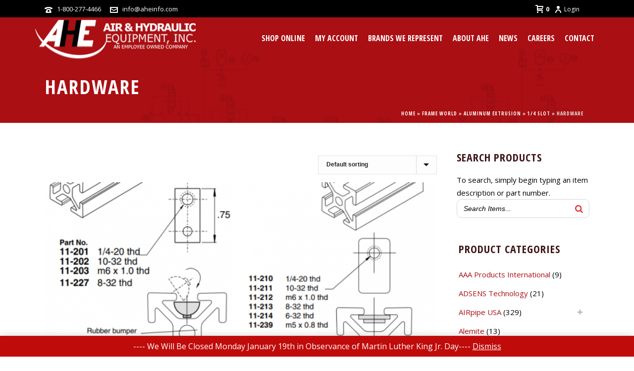

--- FILE ---
content_type: text/html; charset=UTF-8
request_url: https://aheinfo.com/product-category/frame-world/aluminum-extrusion/1-4-slot-aluminum-extrusion/hardware-1-4-slot-aluminum-extrusion/
body_size: 49194
content:
<!DOCTYPE html>
<html lang="en-US" >
<head>	
	
		<!-- Google tag (gtag.js) -->
<script async src="https://www.googletagmanager.com/gtag/js?id=G-ZLSZD1KXL8"></script>
<script>
  window.dataLayer = window.dataLayer || [];
  function gtag(){dataLayer.push(arguments);}
  gtag('js', new Date());
  gtag('config', 'G-ZLSZD1KXL8');
</script>
	
<meta name="sitelock-site-verification" content="5993" />
		<meta charset="UTF-8" /><meta name="viewport" content="width=device-width, initial-scale=1.0, minimum-scale=1.0, maximum-scale=1.0, user-scalable=0" /><meta http-equiv="X-UA-Compatible" content="IE=edge,chrome=1" /><meta name="format-detection" content="telephone=no">    <style>
        #wpadminbar #wp-admin-bar-p404_free_top_button .ab-icon:before {
            content: "\f103";
            color: red;
            top: 2px;
        }
    </style>
<script type="text/javascript">var ajaxurl = "https://aheinfo.com/wp-admin/admin-ajax.php";</script><meta name='robots' content='index, follow, max-image-preview:large, max-snippet:-1, max-video-preview:-1' />

            <script data-no-defer="1" data-ezscrex="false" data-cfasync="false" data-pagespeed-no-defer data-cookieconsent="ignore">
                var ctPublicFunctions = {"_ajax_nonce":"28674f8d1d","_rest_nonce":"44a8d92615","_ajax_url":"\/wp-admin\/admin-ajax.php","_rest_url":"https:\/\/aheinfo.com\/wp-json\/","data__cookies_type":"none","data__ajax_type":"rest","data__bot_detector_enabled":"0","data__frontend_data_log_enabled":1,"cookiePrefix":"","wprocket_detected":false,"host_url":"aheinfo.com","text__ee_click_to_select":"Click to select the whole data","text__ee_original_email":"The complete one is","text__ee_got_it":"Got it","text__ee_blocked":"Blocked","text__ee_cannot_connect":"Cannot connect","text__ee_cannot_decode":"Can not decode email. Unknown reason","text__ee_email_decoder":"CleanTalk email decoder","text__ee_wait_for_decoding":"The magic is on the way!","text__ee_decoding_process":"Please wait a few seconds while we decode the contact data."}
            </script>
        
            <script data-no-defer="1" data-ezscrex="false" data-cfasync="false" data-pagespeed-no-defer data-cookieconsent="ignore">
                var ctPublic = {"_ajax_nonce":"28674f8d1d","settings__forms__check_internal":"0","settings__forms__check_external":"0","settings__forms__force_protection":"0","settings__forms__search_test":"1","settings__data__bot_detector_enabled":"0","settings__sfw__anti_crawler":0,"blog_home":"https:\/\/aheinfo.com\/","pixel__setting":"0","pixel__enabled":false,"pixel__url":null,"data__email_check_before_post":"1","data__email_check_exist_post":"0","data__cookies_type":"none","data__key_is_ok":true,"data__visible_fields_required":true,"wl_brandname":"Anti-Spam by CleanTalk","wl_brandname_short":"CleanTalk","ct_checkjs_key":"5db492c47c53944b721975704c98c5733bcb0d5e6c4ef0052f626fefc0e7d50c","emailEncoderPassKey":"1396fb98635999f6f3ae3d4295a5c125","bot_detector_forms_excluded":"W10=","advancedCacheExists":true,"varnishCacheExists":false,"wc_ajax_add_to_cart":true}
            </script>
        
<!-- Google Tag Manager for WordPress by gtm4wp.com -->
<script data-cfasync="false" data-pagespeed-no-defer>
	var gtm4wp_datalayer_name = "dataLayer";
	var dataLayer = dataLayer || [];
	const gtm4wp_use_sku_instead = 1;
	const gtm4wp_currency = 'USD';
	const gtm4wp_product_per_impression = false;
	const gtm4wp_clear_ecommerce = false;
</script>
<!-- End Google Tag Manager for WordPress by gtm4wp.com -->
		<style id="critical-path-css" type="text/css">
			body,html{width:100%;height:100%;margin:0;padding:0}.page-preloader{top:0;left:0;z-index:999;position:fixed;height:100%;width:100%;text-align:center}.preloader-preview-area{animation-delay:-.2s;top:50%;-ms-transform:translateY(100%);transform:translateY(100%);margin-top:10px;max-height:calc(50% - 20px);opacity:1;width:100%;text-align:center;position:absolute}.preloader-logo{max-width:90%;top:50%;-ms-transform:translateY(-100%);transform:translateY(-100%);margin:-10px auto 0 auto;max-height:calc(50% - 20px);opacity:1;position:relative}.ball-pulse>div{width:15px;height:15px;border-radius:100%;margin:2px;animation-fill-mode:both;display:inline-block;animation:ball-pulse .75s infinite cubic-bezier(.2,.68,.18,1.08)}.ball-pulse>div:nth-child(1){animation-delay:-.36s}.ball-pulse>div:nth-child(2){animation-delay:-.24s}.ball-pulse>div:nth-child(3){animation-delay:-.12s}@keyframes ball-pulse{0%{transform:scale(1);opacity:1}45%{transform:scale(.1);opacity:.7}80%{transform:scale(1);opacity:1}}.ball-clip-rotate-pulse{position:relative;-ms-transform:translateY(-15px) translateX(-10px);transform:translateY(-15px) translateX(-10px);display:inline-block}.ball-clip-rotate-pulse>div{animation-fill-mode:both;position:absolute;top:0;left:0;border-radius:100%}.ball-clip-rotate-pulse>div:first-child{height:36px;width:36px;top:7px;left:-7px;animation:ball-clip-rotate-pulse-scale 1s 0s cubic-bezier(.09,.57,.49,.9) infinite}.ball-clip-rotate-pulse>div:last-child{position:absolute;width:50px;height:50px;left:-16px;top:-2px;background:0 0;border:2px solid;animation:ball-clip-rotate-pulse-rotate 1s 0s cubic-bezier(.09,.57,.49,.9) infinite;animation-duration:1s}@keyframes ball-clip-rotate-pulse-rotate{0%{transform:rotate(0) scale(1)}50%{transform:rotate(180deg) scale(.6)}100%{transform:rotate(360deg) scale(1)}}@keyframes ball-clip-rotate-pulse-scale{30%{transform:scale(.3)}100%{transform:scale(1)}}@keyframes square-spin{25%{transform:perspective(100px) rotateX(180deg) rotateY(0)}50%{transform:perspective(100px) rotateX(180deg) rotateY(180deg)}75%{transform:perspective(100px) rotateX(0) rotateY(180deg)}100%{transform:perspective(100px) rotateX(0) rotateY(0)}}.square-spin{display:inline-block}.square-spin>div{animation-fill-mode:both;width:50px;height:50px;animation:square-spin 3s 0s cubic-bezier(.09,.57,.49,.9) infinite}.cube-transition{position:relative;-ms-transform:translate(-25px,-25px);transform:translate(-25px,-25px);display:inline-block}.cube-transition>div{animation-fill-mode:both;width:15px;height:15px;position:absolute;top:-5px;left:-5px;animation:cube-transition 1.6s 0s infinite ease-in-out}.cube-transition>div:last-child{animation-delay:-.8s}@keyframes cube-transition{25%{transform:translateX(50px) scale(.5) rotate(-90deg)}50%{transform:translate(50px,50px) rotate(-180deg)}75%{transform:translateY(50px) scale(.5) rotate(-270deg)}100%{transform:rotate(-360deg)}}.ball-scale>div{border-radius:100%;margin:2px;animation-fill-mode:both;display:inline-block;height:60px;width:60px;animation:ball-scale 1s 0s ease-in-out infinite}@keyframes ball-scale{0%{transform:scale(0)}100%{transform:scale(1);opacity:0}}.line-scale>div{animation-fill-mode:both;display:inline-block;width:5px;height:50px;border-radius:2px;margin:2px}.line-scale>div:nth-child(1){animation:line-scale 1s -.5s infinite cubic-bezier(.2,.68,.18,1.08)}.line-scale>div:nth-child(2){animation:line-scale 1s -.4s infinite cubic-bezier(.2,.68,.18,1.08)}.line-scale>div:nth-child(3){animation:line-scale 1s -.3s infinite cubic-bezier(.2,.68,.18,1.08)}.line-scale>div:nth-child(4){animation:line-scale 1s -.2s infinite cubic-bezier(.2,.68,.18,1.08)}.line-scale>div:nth-child(5){animation:line-scale 1s -.1s infinite cubic-bezier(.2,.68,.18,1.08)}@keyframes line-scale{0%{transform:scaley(1)}50%{transform:scaley(.4)}100%{transform:scaley(1)}}.ball-scale-multiple{position:relative;-ms-transform:translateY(30px);transform:translateY(30px);display:inline-block}.ball-scale-multiple>div{border-radius:100%;animation-fill-mode:both;margin:2px;position:absolute;left:-30px;top:0;opacity:0;margin:0;width:50px;height:50px;animation:ball-scale-multiple 1s 0s linear infinite}.ball-scale-multiple>div:nth-child(2){animation-delay:-.2s}.ball-scale-multiple>div:nth-child(3){animation-delay:-.2s}@keyframes ball-scale-multiple{0%{transform:scale(0);opacity:0}5%{opacity:1}100%{transform:scale(1);opacity:0}}.ball-pulse-sync{display:inline-block}.ball-pulse-sync>div{width:15px;height:15px;border-radius:100%;margin:2px;animation-fill-mode:both;display:inline-block}.ball-pulse-sync>div:nth-child(1){animation:ball-pulse-sync .6s -.21s infinite ease-in-out}.ball-pulse-sync>div:nth-child(2){animation:ball-pulse-sync .6s -.14s infinite ease-in-out}.ball-pulse-sync>div:nth-child(3){animation:ball-pulse-sync .6s -70ms infinite ease-in-out}@keyframes ball-pulse-sync{33%{transform:translateY(10px)}66%{transform:translateY(-10px)}100%{transform:translateY(0)}}.transparent-circle{display:inline-block;border-top:.5em solid rgba(255,255,255,.2);border-right:.5em solid rgba(255,255,255,.2);border-bottom:.5em solid rgba(255,255,255,.2);border-left:.5em solid #fff;transform:translateZ(0);animation:transparent-circle 1.1s infinite linear;width:50px;height:50px;border-radius:50%}.transparent-circle:after{border-radius:50%;width:10em;height:10em}@keyframes transparent-circle{0%{transform:rotate(0)}100%{transform:rotate(360deg)}}.ball-spin-fade-loader{position:relative;top:-10px;left:-10px;display:inline-block}.ball-spin-fade-loader>div{width:15px;height:15px;border-radius:100%;margin:2px;animation-fill-mode:both;position:absolute;animation:ball-spin-fade-loader 1s infinite linear}.ball-spin-fade-loader>div:nth-child(1){top:25px;left:0;animation-delay:-.84s;-webkit-animation-delay:-.84s}.ball-spin-fade-loader>div:nth-child(2){top:17.05px;left:17.05px;animation-delay:-.72s;-webkit-animation-delay:-.72s}.ball-spin-fade-loader>div:nth-child(3){top:0;left:25px;animation-delay:-.6s;-webkit-animation-delay:-.6s}.ball-spin-fade-loader>div:nth-child(4){top:-17.05px;left:17.05px;animation-delay:-.48s;-webkit-animation-delay:-.48s}.ball-spin-fade-loader>div:nth-child(5){top:-25px;left:0;animation-delay:-.36s;-webkit-animation-delay:-.36s}.ball-spin-fade-loader>div:nth-child(6){top:-17.05px;left:-17.05px;animation-delay:-.24s;-webkit-animation-delay:-.24s}.ball-spin-fade-loader>div:nth-child(7){top:0;left:-25px;animation-delay:-.12s;-webkit-animation-delay:-.12s}.ball-spin-fade-loader>div:nth-child(8){top:17.05px;left:-17.05px;animation-delay:0s;-webkit-animation-delay:0s}@keyframes ball-spin-fade-loader{50%{opacity:.3;transform:scale(.4)}100%{opacity:1;transform:scale(1)}}		</style>

		
	<!-- This site is optimized with the Yoast SEO plugin v23.1 - https://yoast.com/wordpress/plugins/seo/ -->
	<title>Hardware | Air &amp; Hydraulic Equipment,Inc.</title>
	<link rel="canonical" href="https://aheinfo.com/product-category/frame-world/aluminum-extrusion/1-4-slot-aluminum-extrusion/hardware-1-4-slot-aluminum-extrusion/" />
	<meta property="og:locale" content="en_US" />
	<meta property="og:type" content="article" />
	<meta property="og:title" content="Hardware | Air &amp; Hydraulic Equipment,Inc." />
	<meta property="og:url" content="https://aheinfo.com/product-category/frame-world/aluminum-extrusion/1-4-slot-aluminum-extrusion/hardware-1-4-slot-aluminum-extrusion/" />
	<meta property="og:site_name" content="Air &amp; Hydraulic Equipment,Inc." />
	<meta property="og:image" content="https://aheinfo.com/wp-content/uploads/2018/12/AHE-Facebook-Default.jpg" />
	<meta property="og:image:width" content="1200" />
	<meta property="og:image:height" content="628" />
	<meta property="og:image:type" content="image/jpeg" />
	<meta name="twitter:card" content="summary_large_image" />
	<meta name="twitter:site" content="@AHE_TN" />
	<script type="application/ld+json" class="yoast-schema-graph">{"@context":"https://schema.org","@graph":[{"@type":"CollectionPage","@id":"https://aheinfo.com/product-category/frame-world/aluminum-extrusion/1-4-slot-aluminum-extrusion/hardware-1-4-slot-aluminum-extrusion/","url":"https://aheinfo.com/product-category/frame-world/aluminum-extrusion/1-4-slot-aluminum-extrusion/hardware-1-4-slot-aluminum-extrusion/","name":"Hardware | Air &amp; Hydraulic Equipment,Inc.","isPartOf":{"@id":"https://aheinfo.com/#website"},"primaryImageOfPage":{"@id":"https://aheinfo.com/product-category/frame-world/aluminum-extrusion/1-4-slot-aluminum-extrusion/hardware-1-4-slot-aluminum-extrusion/#primaryimage"},"image":{"@id":"https://aheinfo.com/product-category/frame-world/aluminum-extrusion/1-4-slot-aluminum-extrusion/hardware-1-4-slot-aluminum-extrusion/#primaryimage"},"thumbnailUrl":"https://aheinfo.com/wp-content/uploads/2020/05/11-201.png","breadcrumb":{"@id":"https://aheinfo.com/product-category/frame-world/aluminum-extrusion/1-4-slot-aluminum-extrusion/hardware-1-4-slot-aluminum-extrusion/#breadcrumb"},"inLanguage":"en-US"},{"@type":"ImageObject","inLanguage":"en-US","@id":"https://aheinfo.com/product-category/frame-world/aluminum-extrusion/1-4-slot-aluminum-extrusion/hardware-1-4-slot-aluminum-extrusion/#primaryimage","url":"https://aheinfo.com/wp-content/uploads/2020/05/11-201.png","contentUrl":"https://aheinfo.com/wp-content/uploads/2020/05/11-201.png","width":424,"height":701},{"@type":"BreadcrumbList","@id":"https://aheinfo.com/product-category/frame-world/aluminum-extrusion/1-4-slot-aluminum-extrusion/hardware-1-4-slot-aluminum-extrusion/#breadcrumb","itemListElement":[{"@type":"ListItem","position":1,"name":"Home","item":"https://aheinfo.com/"},{"@type":"ListItem","position":2,"name":"Frame World","item":"https://aheinfo.com/product-category/frame-world/"},{"@type":"ListItem","position":3,"name":"Aluminum Extrusion","item":"https://aheinfo.com/product-category/frame-world/aluminum-extrusion/"},{"@type":"ListItem","position":4,"name":"1/4 Slot","item":"https://aheinfo.com/product-category/frame-world/aluminum-extrusion/1-4-slot-aluminum-extrusion/"},{"@type":"ListItem","position":5,"name":"Hardware"}]},{"@type":"WebSite","@id":"https://aheinfo.com/#website","url":"https://aheinfo.com/","name":"Air & Hydraulic","description":"Air &amp; Hydraulic Equipment,Inc.","publisher":{"@id":"https://aheinfo.com/#organization"},"potentialAction":[{"@type":"SearchAction","target":{"@type":"EntryPoint","urlTemplate":"https://aheinfo.com/?s={search_term_string}"},"query-input":"required name=search_term_string"}],"inLanguage":"en-US"},{"@type":"Organization","@id":"https://aheinfo.com/#organization","name":"Air & Hydraulic Equipment, Inc.","url":"https://aheinfo.com/","logo":{"@type":"ImageObject","inLanguage":"en-US","@id":"https://aheinfo.com/#/schema/logo/image/","url":"https://aheinfo.com/wp-content/uploads/2018/02/cropped-AHE.png","contentUrl":"https://aheinfo.com/wp-content/uploads/2018/02/cropped-AHE.png","width":900,"height":218,"caption":"Air & Hydraulic Equipment, Inc."},"image":{"@id":"https://aheinfo.com/#/schema/logo/image/"},"sameAs":["https://www.facebook.com/ahetn","https://x.com/AHE_TN","https://www.instagram.com/aheinfo/","https://www.linkedin.com/company/ahe-info","https://www.youtube.com/user/AHEinTN/"]}]}</script>
	<!-- / Yoast SEO plugin. -->


<link rel='dns-prefetch' href='//www.googletagmanager.com' />
<link rel='dns-prefetch' href='//ajax.googleapis.com' />
<link rel="alternate" type="application/rss+xml" title="Air &amp; Hydraulic Equipment,Inc. &raquo; Feed" href="https://aheinfo.com/feed/" />
<link rel="alternate" type="application/rss+xml" title="Air &amp; Hydraulic Equipment,Inc. &raquo; Comments Feed" href="https://aheinfo.com/comments/feed/" />

<link rel="shortcut icon" href="https://aheinfo.com/wp-content/uploads/2018/11/favicon.ico"  />
<link rel="alternate" type="application/rss+xml" title="Air &amp; Hydraulic Equipment,Inc. &raquo; Hardware Category Feed" href="https://aheinfo.com/product-category/frame-world/aluminum-extrusion/1-4-slot-aluminum-extrusion/hardware-1-4-slot-aluminum-extrusion/feed/" />
<script type="text/javascript">window.abb = {};php = {};window.PHP = {};PHP.ajax = "https://aheinfo.com/wp-admin/admin-ajax.php";PHP.wp_p_id = "";var mk_header_parallax, mk_banner_parallax, mk_page_parallax, mk_footer_parallax, mk_body_parallax;var mk_images_dir = "https://aheinfo.com/wp-content/themes/jupiter/assets/images",mk_theme_js_path = "https://aheinfo.com/wp-content/themes/jupiter/assets/js",mk_theme_dir = "https://aheinfo.com/wp-content/themes/jupiter",mk_captcha_placeholder = "Enter Captcha",mk_captcha_invalid_txt = "Invalid. Try again.",mk_captcha_correct_txt = "Captcha correct.",mk_responsive_nav_width = 1140,mk_vertical_header_back = "Back",mk_vertical_header_anim = "1",mk_check_rtl = true,mk_grid_width = 1140,mk_ajax_search_option = "disable",mk_preloader_bg_color = "#e4ff00",mk_accent_color = "#a90f14",mk_go_to_top =  "true",mk_smooth_scroll =  "false",mk_show_background_video =  "true",mk_preloader_bar_color = "#a90f14",mk_preloader_logo = "https://demos.artbees.net/jupiter/carpo/wp-content/uploads/sites/38/2015/12/preloader.png";mk_typekit_id   = "",mk_google_fonts = ["Open Sans:100italic,200italic,300italic,400italic,500italic,600italic,700italic,800italic,900italic,100,200,300,400,500,600,700,800,900","Open Sans:100italic,200italic,300italic,400italic,500italic,600italic,700italic,800italic,900italic,100,200,300,400,500,600,700,800,900","Open Sans Condensed:100italic,200italic,300italic,400italic,500italic,600italic,700italic,800italic,900italic,100,200,300,400,500,600,700,800,900","Open Sans Condensed","Open Sans"],mk_global_lazyload = true;</script><link rel='stylesheet' id='wc-stripe-blocks-checkout-style-css' href='https://aheinfo.com/wp-content/plugins/woocommerce-gateway-stripe/build/upe_blocks.css?ver=3c3097398bec3b679bd640b2ff5b4e50' type='text/css' media='all' />
<style id='wp-block-library-inline-css' type='text/css'>
:root{--wp-admin-theme-color:#007cba;--wp-admin-theme-color--rgb:0,124,186;--wp-admin-theme-color-darker-10:#006ba1;--wp-admin-theme-color-darker-10--rgb:0,107,161;--wp-admin-theme-color-darker-20:#005a87;--wp-admin-theme-color-darker-20--rgb:0,90,135;--wp-admin-border-width-focus:2px;--wp-block-synced-color:#7a00df;--wp-block-synced-color--rgb:122,0,223;--wp-bound-block-color:var(--wp-block-synced-color)}@media (min-resolution:192dpi){:root{--wp-admin-border-width-focus:1.5px}}.wp-element-button{cursor:pointer}:root{--wp--preset--font-size--normal:16px;--wp--preset--font-size--huge:42px}:root .has-very-light-gray-background-color{background-color:#eee}:root .has-very-dark-gray-background-color{background-color:#313131}:root .has-very-light-gray-color{color:#eee}:root .has-very-dark-gray-color{color:#313131}:root .has-vivid-green-cyan-to-vivid-cyan-blue-gradient-background{background:linear-gradient(135deg,#00d084,#0693e3)}:root .has-purple-crush-gradient-background{background:linear-gradient(135deg,#34e2e4,#4721fb 50%,#ab1dfe)}:root .has-hazy-dawn-gradient-background{background:linear-gradient(135deg,#faaca8,#dad0ec)}:root .has-subdued-olive-gradient-background{background:linear-gradient(135deg,#fafae1,#67a671)}:root .has-atomic-cream-gradient-background{background:linear-gradient(135deg,#fdd79a,#004a59)}:root .has-nightshade-gradient-background{background:linear-gradient(135deg,#330968,#31cdcf)}:root .has-midnight-gradient-background{background:linear-gradient(135deg,#020381,#2874fc)}.has-regular-font-size{font-size:1em}.has-larger-font-size{font-size:2.625em}.has-normal-font-size{font-size:var(--wp--preset--font-size--normal)}.has-huge-font-size{font-size:var(--wp--preset--font-size--huge)}.has-text-align-center{text-align:center}.has-text-align-left{text-align:left}.has-text-align-right{text-align:right}#end-resizable-editor-section{display:none}.aligncenter{clear:both}.items-justified-left{justify-content:flex-start}.items-justified-center{justify-content:center}.items-justified-right{justify-content:flex-end}.items-justified-space-between{justify-content:space-between}.screen-reader-text{border:0;clip:rect(1px,1px,1px,1px);clip-path:inset(50%);height:1px;margin:-1px;overflow:hidden;padding:0;position:absolute;width:1px;word-wrap:normal!important}.screen-reader-text:focus{background-color:#ddd;clip:auto!important;clip-path:none;color:#444;display:block;font-size:1em;height:auto;left:5px;line-height:normal;padding:15px 23px 14px;text-decoration:none;top:5px;width:auto;z-index:100000}html :where(.has-border-color){border-style:solid}html :where([style*=border-top-color]){border-top-style:solid}html :where([style*=border-right-color]){border-right-style:solid}html :where([style*=border-bottom-color]){border-bottom-style:solid}html :where([style*=border-left-color]){border-left-style:solid}html :where([style*=border-width]){border-style:solid}html :where([style*=border-top-width]){border-top-style:solid}html :where([style*=border-right-width]){border-right-style:solid}html :where([style*=border-bottom-width]){border-bottom-style:solid}html :where([style*=border-left-width]){border-left-style:solid}html :where(img[class*=wp-image-]){height:auto;max-width:100%}:where(figure){margin:0 0 1em}html :where(.is-position-sticky){--wp-admin--admin-bar--position-offset:var(--wp-admin--admin-bar--height,0px)}@media screen and (max-width:600px){html :where(.is-position-sticky){--wp-admin--admin-bar--position-offset:0px}}
</style>
<style id='classic-theme-styles-inline-css' type='text/css'>
/*! This file is auto-generated */
.wp-block-button__link{color:#fff;background-color:#32373c;border-radius:9999px;box-shadow:none;text-decoration:none;padding:calc(.667em + 2px) calc(1.333em + 2px);font-size:1.125em}.wp-block-file__button{background:#32373c;color:#fff;text-decoration:none}
</style>
<link rel='stylesheet' id='jquery-ui-style-css' href='//ajax.googleapis.com/ajax/libs/jqueryui/1.9.0/themes/base/jquery-ui.css?ver=6.6.1' type='text/css' media='all' />
<link rel='stylesheet' id='wcj-timepicker-style-css' href='https://aheinfo.com/wp-content/plugins/booster-pro-for-woocommerce/includes/lib/timepicker/jquery.timepicker.min.css?ver=1.0.6' type='text/css' media='all' />
<link rel='stylesheet' id='cleantalk-public-css-css' href='https://aheinfo.com/wp-content/plugins/cleantalk-spam-protect/css/cleantalk-public.min.css?ver=6.68_1763063029' type='text/css' media='all' />
<link rel='stylesheet' id='cleantalk-email-decoder-css-css' href='https://aheinfo.com/wp-content/plugins/cleantalk-spam-protect/css/cleantalk-email-decoder.min.css?ver=6.68_1763063029' type='text/css' media='all' />
<link rel='stylesheet' id='contact-form-7-css' href='https://aheinfo.com/wp-content/plugins/contact-form-7/includes/css/styles.css?ver=6.0.2' type='text/css' media='all' />
<link rel='stylesheet' id='smart-search-css' href='https://aheinfo.com/wp-content/plugins/smart-woocommerce-search/assets/dist/css/general.css?ver=2.11.3' type='text/css' media='all' />
<style id='smart-search-inline-css' type='text/css'>
.ysm-search-widget-1.ysm-active .search-field[type="search"]{border-width:1px;}.ysm-search-widget-1.ysm-active .search-field[type="search"]{color:#000000;}.ysm-search-widget-1.ysm-active .search-submit{color:#dd3333;}.ysm-search-widget-1.ysm-active .smart-search-suggestions .smart-search-post-icon{width:50px;}.ysm-search-widget-1.ysm-active .smart-search-post-price,.ysm-search-widget-1.ysm-active .smart-search-post-price .woocommerce-Price-amount,.ysm-search-widget-1.ysm-active .smart-search-post-price .woocommerce-Price-currencySymbol{color:#a90f14;}.widget_search.ysm-active .smart-search-suggestions .smart-search-post-icon{width:50px;}.wp-block-search.sws-search-block-default.ysm-active .smart-search-suggestions .smart-search-post-icon{width:50px;}.widget_product_search.ysm-active .smart-search-suggestions .smart-search-post-icon{width:50px;}.wp-block-search.sws-search-block-product.ysm-active .smart-search-suggestions .smart-search-post-icon{width:50px;}
</style>
<link rel='stylesheet' id='aftax-frontc-css' href='https://aheinfo.com/wp-content/plugins/woocommerce-tax-exempt-plugin/assets/css/aftax_front.css?ver=1.0' type='text/css' media='' />
<link rel='stylesheet' id='woocommerce-layout-css' href='https://aheinfo.com/wp-content/plugins/woocommerce/assets/css/woocommerce-layout.css?ver=9.1.5' type='text/css' media='all' />
<link rel='stylesheet' id='woocommerce-smallscreen-css' href='https://aheinfo.com/wp-content/plugins/woocommerce/assets/css/woocommerce-smallscreen.css?ver=9.1.5' type='text/css' media='only screen and (max-width: 768px)' />
<link rel='stylesheet' id='woocommerce-general-css' href='https://aheinfo.com/wp-content/plugins/woocommerce/assets/css/woocommerce.css?ver=9.1.5' type='text/css' media='all' />
<style id='woocommerce-inline-inline-css' type='text/css'>
.woocommerce form .form-row .required { visibility: visible; }
</style>
<link rel='stylesheet' id='wc-composite-css-css' href='https://aheinfo.com/wp-content/plugins/woocommerce-composite-products/assets/css/frontend/woocommerce.css?ver=9.1.1' type='text/css' media='all' />
<link rel='stylesheet' id='core-styles-css' href='https://aheinfo.com/wp-content/themes/jupiter/assets/stylesheet/core-styles.6.10.2.css?ver=1652986042' type='text/css' media='all' />
<style id='core-styles-inline-css' type='text/css'>

			#wpadminbar {
				-webkit-backface-visibility: hidden;
				backface-visibility: hidden;
				-webkit-perspective: 1000;
				-ms-perspective: 1000;
				perspective: 1000;
				-webkit-transform: translateZ(0px);
				-ms-transform: translateZ(0px);
				transform: translateZ(0px);
			}
			@media screen and (max-width: 600px) {
				#wpadminbar {
					position: fixed !important;
				}
			}
		
</style>
<link rel='stylesheet' id='components-full-css' href='https://aheinfo.com/wp-content/themes/jupiter/assets/stylesheet/components-full.6.10.2.css?ver=1652986042' type='text/css' media='all' />
<style id='components-full-inline-css' type='text/css'>

body
{
    background-color:#fff;
}

.hb-custom-header #mk-page-introduce,
.mk-header
{
    background-color:#a90f14;background-image:url(https://aheinfo.com/wp-content/uploads/2019/03/bg-schematics-red-sm.jpg);background-repeat:no-repeat;background-position:center bottom;background-attachment:fixed;background-size: cover;-webkit-background-size: cover;-moz-background-size: cover;
}

.hb-custom-header > div,
.mk-header-bg
{
    background-color:#a90f14;background-image:url(https://aheinfo.com/wp-content/uploads/2019/03/bg-schematics-red-sm.jpg);background-repeat:no-repeat;background-position:center bottom;background-attachment:fixed;background-size: cover;-webkit-background-size: cover;-moz-background-size: cover;
}

.mk-classic-nav-bg
{
    background-color:#a90f14;background-image:url(https://aheinfo.com/wp-content/uploads/2019/03/bg-schematics-red-sm.jpg);background-repeat:no-repeat;background-position:center bottom;background-attachment:fixed;background-size: cover;-webkit-background-size: cover;-moz-background-size: cover;
}

.master-holder-bg
{
    background-color:#fff;
}

#mk-footer
{
    
}

#mk-boxed-layout
{
  -webkit-box-shadow: 0 0 0px rgba(0, 0, 0, 0);
  -moz-box-shadow: 0 0 0px rgba(0, 0, 0, 0);
  box-shadow: 0 0 0px rgba(0, 0, 0, 0);
}

.mk-news-tab .mk-tabs-tabs .is-active a,
.mk-fancy-title.pattern-style span,
.mk-fancy-title.pattern-style.color-gradient span:after,
.page-bg-color
{
    background-color: #fff;
}

.page-title
{
    font-size: 40px;
    color: #ffffff;
    text-transform: uppercase;
    font-weight: 700;
    letter-spacing: 2px;
}

.page-subtitle
{
    font-size: 16px;
    line-height: 100%;
    color: #ffffff;
    font-size: 16px;
    text-transform: none;
}



    .mk-header
    {
        border-bottom:1px solid #ededed;
    }

    
        .mk-header.sticky-style-fixed.a-sticky .mk-header-holder{
            border-bottom:1px solid #990000;
        }
    
	.header-style-1 .mk-header-padding-wrapper,
	.header-style-2 .mk-header-padding-wrapper,
	.header-style-3 .mk-header-padding-wrapper {
		padding-top:111px;
	}

	.mk-process-steps[max-width~="950px"] ul::before {
	  display: none !important;
	}
	.mk-process-steps[max-width~="950px"] li {
	  margin-bottom: 30px !important;
	  width: 100% !important;
	  text-align: center;
	}
	.mk-event-countdown-ul[max-width~="750px"] li {
	  width: 90%;
	  display: block;
	  margin: 0 auto 15px;
	}

    body { font-family: Open Sans } body { font-family: Open Sans } h1, h2, h3, h4, h5, h6, #mk-page-introduce, .the-title, .mk-edge-title, .edge-title, .main-navigation-ul, .mk-vm-menuwrapper, .mk-button, .price, .mk-fancy-title, .mk-ornamental-title, .mk-blog-container .mk-blog-meta .the-title, .post .blog-single-title, .mk-blog-hero .content-holder .the-title, .blog-blockquote-content, .blog-twitter-content { font-family: Open Sans Condensed } 

            @font-face {
                font-family: 'star';
                src: url('https://aheinfo.com/wp-content/themes/jupiter/assets/stylesheet/fonts/star/font.eot');
                src: url('https://aheinfo.com/wp-content/themes/jupiter/assets/stylesheet/fonts/star/font.eot?#iefix') format('embedded-opentype'),
                url('https://aheinfo.com/wp-content/themes/jupiter/assets/stylesheet/fonts/star/font.woff') format('woff'),
                url('https://aheinfo.com/wp-content/themes/jupiter/assets/stylesheet/fonts/star/font.ttf') format('truetype'),
                url('https://aheinfo.com/wp-content/themes/jupiter/assets/stylesheet/fonts/star/font.svg#star') format('svg');
                font-weight: normal;
                font-style: normal;
            }
            @font-face {
                font-family: 'WooCommerce';
                src: url('https://aheinfo.com/wp-content/themes/jupiter/assets/stylesheet/fonts/woocommerce/font.eot');
                src: url('https://aheinfo.com/wp-content/themes/jupiter/assets/stylesheet/fonts/woocommerce/font.eot?#iefix') format('embedded-opentype'),
                url('https://aheinfo.com/wp-content/themes/jupiter/assets/stylesheet/fonts/woocommerce/font.woff') format('woff'),
                url('https://aheinfo.com/wp-content/themes/jupiter/assets/stylesheet/fonts/woocommerce/font.ttf') format('truetype'),
                url('https://aheinfo.com/wp-content/themes/jupiter/assets/stylesheet/fonts/woocommerce/font.svg#WooCommerce') format('svg');
                font-weight: normal;
                font-style: normal;
            }.menu-item > .sub-menu > .menu-item > .sub-menu > .menu-item > .sub-menu > .menu-item {
    padding-left: 1.25rem;
}

.header-style-1.header-align-left .header-logo a {
	margin-left: 0rem;
}
</style>
<link rel='stylesheet' id='mkhb-render-css' href='https://aheinfo.com/wp-content/themes/jupiter/header-builder/includes/assets/css/mkhb-render.css?ver=6.10.2' type='text/css' media='all' />
<link rel='stylesheet' id='mkhb-row-css' href='https://aheinfo.com/wp-content/themes/jupiter/header-builder/includes/assets/css/mkhb-row.css?ver=6.10.2' type='text/css' media='all' />
<link rel='stylesheet' id='mkhb-column-css' href='https://aheinfo.com/wp-content/themes/jupiter/header-builder/includes/assets/css/mkhb-column.css?ver=6.10.2' type='text/css' media='all' />
<link rel='stylesheet' id='mk-woocommerce-common-css' href='https://aheinfo.com/wp-content/themes/jupiter/assets/stylesheet/plugins/min/woocommerce-common.6.10.2.css?ver=1652986042' type='text/css' media='all' />
<link rel='stylesheet' id='mk-cz-woocommerce-css' href='https://aheinfo.com/wp-content/themes/jupiter/framework/admin/customizer/woocommerce/assets/css/woocommerce.6.10.2.css?ver=1652986041' type='text/css' media='all' />
<link rel='stylesheet' id='fancybox-css' href='https://aheinfo.com/wp-content/plugins/easy-fancybox/fancybox/1.5.4/jquery.fancybox.min.css?ver=6.6.1' type='text/css' media='screen' />
<link rel='stylesheet' id='wc-cp-checkout-blocks-css' href='https://aheinfo.com/wp-content/plugins/woocommerce-composite-products/assets/css/frontend/checkout-blocks.css?ver=9.1.1' type='text/css' media='all' />
<link rel='stylesheet' id='yith_ywraq_frontend-css' href='https://aheinfo.com/wp-content/plugins/yith-woocommerce-request-a-quote-premium/assets/css/ywraq-frontend.css?ver=4.27.0' type='text/css' media='all' />
<style id='yith_ywraq_frontend-inline-css' type='text/css'>
:root {
		--ywraq_layout_button_bg_color: #a90f14;
		--ywraq_layout_button_bg_color_hover: #3f1517;
		--ywraq_layout_button_border_color: #a90f14;
		--ywraq_layout_button_border_color_hover: #3f1517;
		--ywraq_layout_button_color: #ffffff;
		--ywraq_layout_button_color_hover: #ffffff;
		
		--ywraq_checkout_button_bg_color: #0066b4;
		--ywraq_checkout_button_bg_color_hover: #044a80;
		--ywraq_checkout_button_border_color: #0066b4;
		--ywraq_checkout_button_border_color_hover: #044a80;
		--ywraq_checkout_button_color: #ffffff;
		--ywraq_checkout_button_color_hover: #ffffff;
		
		--ywraq_accept_button_bg_color: #0066b4;
		--ywraq_accept_button_bg_color_hover: #044a80;
		--ywraq_accept_button_border_color: #0066b4;
		--ywraq_accept_button_border_color_hover: #044a80;
		--ywraq_accept_button_color: #ffffff;
		--ywraq_accept_button_color_hover: #ffffff;
		
		--ywraq_reject_button_bg_color: transparent;
		--ywraq_reject_button_bg_color_hover: #CC2B2B;
		--ywraq_reject_button_border_color: #CC2B2B;
		--ywraq_reject_button_border_color_hover: #CC2B2B;
		--ywraq_reject_button_color: #CC2B2B;
		--ywraq_reject_button_color_hover: #ffffff;
		}		
.woocommerce.single-product button.single_add_to_cart_button.button {margin-right: 5px;}
	.woocommerce.single-product .product .yith-ywraq-add-to-quote {display: inline-block; vertical-align: middle;margin-top: 5px;}
	
</style>
<link rel='stylesheet' id='theme-options-css' href='https://aheinfo.com/wp-content/uploads/mk_assets/theme-options-production-1767805457.css?ver=1767805456' type='text/css' media='all' />
<link rel='stylesheet' id='ms-main-css' href='https://aheinfo.com/wp-content/plugins/masterslider/public/assets/css/masterslider.main.css?ver=3.5.9' type='text/css' media='all' />
<link rel='stylesheet' id='ms-custom-css' href='https://aheinfo.com/wp-content/uploads/masterslider/custom.css?ver=1.2' type='text/css' media='all' />
<link rel='stylesheet' id='jupiter-donut-shortcodes-css' href='https://aheinfo.com/wp-content/plugins/jupiter-donut/assets/css/shortcodes-styles.min.css?ver=1.6.1' type='text/css' media='all' />
<link rel='stylesheet' id='mk-style-css' href='https://aheinfo.com/wp-content/themes/jupiter-child/style.css?ver=6.6.1' type='text/css' media='all' />
<link rel='stylesheet' id='tmm-css' href='https://aheinfo.com/wp-content/plugins/team-members/inc/css/tmm_style.css?ver=6.6.1' type='text/css' media='all' />
<script type="text/template" id="tmpl-variation-template">
	<div class="woocommerce-variation-description">{{{ data.variation.variation_description }}}</div>
	<div class="woocommerce-variation-price">{{{ data.variation.price_html }}}</div>
	<div class="woocommerce-variation-availability">{{{ data.variation.availability_html }}}</div>
</script>
<script type="text/template" id="tmpl-unavailable-variation-template">
	<p>Sorry, this product is unavailable. Please choose a different combination.</p>
</script>
<script type="text/javascript" id="woocommerce-google-analytics-integration-gtag-js-after">
/* <![CDATA[ */
/* Google Analytics for WooCommerce (gtag.js) */
					window.dataLayer = window.dataLayer || [];
					function gtag(){dataLayer.push(arguments);}
					// Set up default consent state.
					for ( const mode of [{"analytics_storage":"denied","ad_storage":"denied","ad_user_data":"denied","ad_personalization":"denied","region":["AT","BE","BG","HR","CY","CZ","DK","EE","FI","FR","DE","GR","HU","IS","IE","IT","LV","LI","LT","LU","MT","NL","NO","PL","PT","RO","SK","SI","ES","SE","GB","CH"]}] || [] ) {
						gtag( "consent", "default", { "wait_for_update": 500, ...mode } );
					}
					gtag("js", new Date());
					gtag("set", "developer_id.dOGY3NW", true);
					gtag("config", "UA-76684124-1", {"track_404":true,"allow_google_signals":false,"logged_in":false,"linker":{"domains":[],"allow_incoming":false},"custom_map":{"dimension1":"logged_in"}});
/* ]]> */
</script>
<script type="text/javascript" src="https://aheinfo.com/wp-includes/js/jquery/jquery.min.js?ver=3.7.1" id="jquery-core-js"></script>
<script type="text/javascript" src="https://aheinfo.com/wp-includes/js/jquery/jquery-migrate.min.js?ver=3.4.1" id="jquery-migrate-js"></script>
<script type="text/javascript" data-noptimize='' data-no-minify='' src="https://aheinfo.com/wp-content/themes/jupiter/assets/js/plugins/wp-enqueue/webfontloader.js?ver=6.6.1" id="mk-webfontloader-js"></script>
<script type="text/javascript" id="mk-webfontloader-js-after">
/* <![CDATA[ */
WebFontConfig = {
	timeout: 2000
}

if ( mk_typekit_id.length > 0 ) {
	WebFontConfig.typekit = {
		id: mk_typekit_id
	}
}

if ( mk_google_fonts.length > 0 ) {
	WebFontConfig.google = {
		families:  mk_google_fonts
	}
}

if ( (mk_google_fonts.length > 0 || mk_typekit_id.length > 0) && navigator.userAgent.indexOf("Speed Insights") == -1) {
	WebFont.load( WebFontConfig );
}
		
/* ]]> */
</script>
<script type="text/javascript" src="https://aheinfo.com/wp-includes/js/dist/hooks.min.js?ver=2810c76e705dd1a53b18" id="wp-hooks-js"></script>
<script type="text/javascript" src="https://aheinfo.com/wp-includes/js/underscore.min.js?ver=1.13.4" id="underscore-js"></script>
<script type="text/javascript" id="wp-util-js-extra">
/* <![CDATA[ */
var _wpUtilSettings = {"ajax":{"url":"\/wp-admin\/admin-ajax.php"}};
/* ]]> */
</script>
<script type="text/javascript" src="https://aheinfo.com/wp-includes/js/wp-util.min.js?ver=6.6.1" id="wp-util-js"></script>
<script type="text/javascript" src="https://aheinfo.com/wp-content/plugins/woocommerce/assets/js/jquery-blockui/jquery.blockUI.min.js?ver=2.7.0-wc.9.1.5" id="jquery-blockui-js" data-wp-strategy="defer"></script>
<script type="text/javascript" id="wc-add-to-cart-variation-js-extra">
/* <![CDATA[ */
var wc_add_to_cart_variation_params = {"wc_ajax_url":"\/?wc-ajax=%%endpoint%%","i18n_no_matching_variations_text":"Sorry, no products matched your selection. Please choose a different combination.","i18n_make_a_selection_text":"Please select some product options before adding this product to your cart.","i18n_unavailable_text":"Sorry, this product is unavailable. Please choose a different combination."};
/* ]]> */
</script>
<script type="text/javascript" src="https://aheinfo.com/wp-content/plugins/woocommerce/assets/js/frontend/add-to-cart-variation.min.js?ver=9.1.5" id="wc-add-to-cart-variation-js" defer="defer" data-wp-strategy="defer"></script>
<script type="text/javascript" src="https://aheinfo.com/wp-content/plugins/cleantalk-spam-protect/js/apbct-public-bundle_gathering.min.js?ver=6.68_1763063029" id="apbct-public-bundle_gathering.min-js-js"></script>
<script type="text/javascript" src="https://aheinfo.com/wp-content/plugins/woocommerce-tax-exempt-plugin/assets/js/aftax_front.js?ver=1.0" id="aftax-frontj-js"></script>
<script type="text/javascript" id="wc-add-to-cart-js-extra">
/* <![CDATA[ */
var wc_add_to_cart_params = {"ajax_url":"\/wp-admin\/admin-ajax.php","wc_ajax_url":"\/?wc-ajax=%%endpoint%%","i18n_view_cart":"View cart","cart_url":"https:\/\/aheinfo.com\/cart\/","is_cart":"","cart_redirect_after_add":"yes"};
/* ]]> */
</script>
<script type="text/javascript" src="https://aheinfo.com/wp-content/plugins/woocommerce/assets/js/frontend/add-to-cart.min.js?ver=9.1.5" id="wc-add-to-cart-js" data-wp-strategy="defer"></script>
<script type="text/javascript" src="https://aheinfo.com/wp-content/plugins/woocommerce/assets/js/js-cookie/js.cookie.min.js?ver=2.1.4-wc.9.1.5" id="js-cookie-js" defer="defer" data-wp-strategy="defer"></script>
<script type="text/javascript" id="woocommerce-js-extra">
/* <![CDATA[ */
var woocommerce_params = {"ajax_url":"\/wp-admin\/admin-ajax.php","wc_ajax_url":"\/?wc-ajax=%%endpoint%%"};
/* ]]> */
</script>
<script type="text/javascript" src="https://aheinfo.com/wp-content/plugins/woocommerce/assets/js/frontend/woocommerce.min.js?ver=9.1.5" id="woocommerce-js" defer="defer" data-wp-strategy="defer"></script>
<script type="text/javascript" src="https://aheinfo.com/wp-content/plugins/js_composer_theme/assets/js/vendors/woocommerce-add-to-cart.js?ver=7.7.2" id="vc_woocommerce-add-to-cart-js-js"></script>
<script type="text/javascript" id="wpm-js-extra">
/* <![CDATA[ */
var wpm = {"ajax_url":"https:\/\/aheinfo.com\/wp-admin\/admin-ajax.php","root":"https:\/\/aheinfo.com\/wp-json\/","nonce_wp_rest":"44a8d92615","nonce_ajax":"0878b1799a"};
/* ]]> */
</script>
<script type="text/javascript" src="https://aheinfo.com/wp-content/plugins/woocommerce-google-adwords-conversion-tracking-tag/js/public/wpm-public.p1.min.js?ver=1.43.5" id="wpm-js"></script>
<script></script><link rel="https://api.w.org/" href="https://aheinfo.com/wp-json/" /><link rel="alternate" title="JSON" type="application/json" href="https://aheinfo.com/wp-json/wp/v2/product_cat/19645" /><link rel="EditURI" type="application/rsd+xml" title="RSD" href="https://aheinfo.com/xmlrpc.php?rsd" />
<meta name="generator" content="WordPress 6.6.1" />
<meta name="generator" content="WooCommerce 9.1.5" />
<style>div.woocommerce-variation-add-to-cart-disabled { display: none ! important; }</style><meta name="google-site-verification" content="A4W0se3sDWPEdUqZxhPttCx-tyHqEsLuUYfbKK5kjrw" /><script>var ms_grabbing_curosr='https://aheinfo.com/wp-content/plugins/masterslider/public/assets/css/common/grabbing.cur',ms_grab_curosr='https://aheinfo.com/wp-content/plugins/masterslider/public/assets/css/common/grab.cur';</script>
<meta name="generator" content="MasterSlider 3.5.9 - Responsive Touch Image Slider" />

<!-- Google Tag Manager for WordPress by gtm4wp.com -->
<!-- GTM Container placement set to automatic -->
<script data-cfasync="false" data-pagespeed-no-defer>
	var dataLayer_content = {"visitorType":"visitor-logged-out","visitorEmail":"","visitorEmailHash":"","visitorUsername":"","pageTitle":"Hardware | Air &amp; Hydraulic Equipment,Inc.","pagePostType":"product","pagePostType2":"tax-product","pageCategory":[],"customerTotalOrders":0,"customerTotalOrderValue":0,"customerFirstName":"","customerLastName":"","customerBillingFirstName":"","customerBillingLastName":"","customerBillingCompany":"","customerBillingAddress1":"","customerBillingAddress2":"","customerBillingCity":"","customerBillingState":"","customerBillingPostcode":"","customerBillingCountry":"","customerBillingEmail":"","customerBillingEmailHash":"","customerBillingPhone":"","customerShippingFirstName":"","customerShippingLastName":"","customerShippingCompany":"","customerShippingAddress1":"","customerShippingAddress2":"","customerShippingCity":"","customerShippingState":"","customerShippingPostcode":"","customerShippingCountry":""};
	dataLayer.push( dataLayer_content );
</script>
<script data-cfasync="false">
(function(w,d,s,l,i){w[l]=w[l]||[];w[l].push({'gtm.start':
new Date().getTime(),event:'gtm.js'});var f=d.getElementsByTagName(s)[0],
j=d.createElement(s),dl=l!='dataLayer'?'&l='+l:'';j.async=true;j.src=
'//www.googletagmanager.com/gtm.js?id='+i+dl;f.parentNode.insertBefore(j,f);
})(window,document,'script','dataLayer','GTM-WD9LTKN');
</script>
<!-- End Google Tag Manager for WordPress by gtm4wp.com --><meta itemprop="author" content="Brandon Garrett" /><meta itemprop="datePublished" content="May 6, 2020" /><meta itemprop="dateModified" content="March 20, 2025" /><meta itemprop="publisher" content="Air &amp; Hydraulic Equipment,Inc." /><script> var isTest = false; </script>	<noscript><style>.woocommerce-product-gallery{ opacity: 1 !important; }</style></noscript>
	
<!-- START Pixel Manager for WooCommerce -->

		<script>

			window.wpmDataLayer = window.wpmDataLayer || {};
			window.wpmDataLayer = Object.assign(window.wpmDataLayer, {"cart":{},"cart_item_keys":{},"version":{"number":"1.43.5","pro":false,"eligible_for_updates":false,"distro":"fms","beta":false,"show":true},"pixels":{"google":{"linker":{"settings":null},"user_id":false,"ads":{"conversion_ids":{"AW-725865685":"KAHMCIfd4qUBENWpj9oC"},"dynamic_remarketing":{"status":true,"id_type":"sku","send_events_with_parent_ids":true},"google_business_vertical":"retail","phone_conversion_number":"","phone_conversion_label":""},"tcf_support":false,"consent_mode":{"is_active":false,"wait_for_update":500,"ads_data_redaction":false,"url_passthrough":true}}},"shop":{"list_name":"Product Category | Frame World | Aluminum Extrusion | 1/4 Slot | Hardware","list_id":"product_category.frame-world.aluminum-extrusion.1-4-slot-aluminum-extrusion.hardware-1-4-slot-aluminum-extrusion","page_type":"product_category","currency":"USD","selectors":{"addToCart":[],"beginCheckout":[]},"order_duplication_prevention":true,"view_item_list_trigger":{"test_mode":false,"background_color":"green","opacity":0.5,"repeat":true,"timeout":1000,"threshold":0.8},"variations_output":true,"session_active":false},"page":{"id":42143,"title":"Frame World 11-201 Pivot T-Nut with Rubber Bumper 1/4-20 Thread for 1/4&#8243; Slots","type":"product","categories":[],"parent":{"id":0,"title":"Frame World 11-201 Pivot T-Nut with Rubber Bumper 1/4-20 Thread for 1/4&#8243; Slots","type":"product","categories":[]}},"general":{"user_logged_in":false,"scroll_tracking_thresholds":[],"page_id":42143,"exclude_domains":[],"server_2_server":{"active":false,"ip_exclude_list":[]},"consent_management":{"explicit_consent":false}}});

		</script>

		
<!-- END Pixel Manager for WooCommerce -->
<meta name="generator" content="Powered by WPBakery Page Builder - drag and drop page builder for WordPress."/>
<style type="text/css">.broken_link, a.broken_link {
	text-decoration: line-through;
}</style><meta name="redi-version" content="1.2.5" /><meta name="generator" content="Powered by Slider Revolution 6.7.14 - responsive, Mobile-Friendly Slider Plugin for WordPress with comfortable drag and drop interface." />
<style id='wp-fonts-local' type='text/css'>
@font-face{font-family:Inter;font-style:normal;font-weight:300 900;font-display:fallback;src:url('https://aheinfo.com/wp-content/plugins/woocommerce/assets/fonts/Inter-VariableFont_slnt,wght.woff2') format('woff2');font-stretch:normal;}
@font-face{font-family:Cardo;font-style:normal;font-weight:400;font-display:fallback;src:url('https://aheinfo.com/wp-content/plugins/woocommerce/assets/fonts/cardo_normal_400.woff2') format('woff2');}
</style>
<link rel="icon" href="https://aheinfo.com/wp-content/uploads/2018/02/cropped-site-icon-32x32.png" sizes="32x32" />
<link rel="icon" href="https://aheinfo.com/wp-content/uploads/2018/02/cropped-site-icon-192x192.png" sizes="192x192" />
<link rel="apple-touch-icon" href="https://aheinfo.com/wp-content/uploads/2018/02/cropped-site-icon-180x180.png" />
<meta name="msapplication-TileImage" content="https://aheinfo.com/wp-content/uploads/2018/02/cropped-site-icon-270x270.png" />
<script>function setREVStartSize(e){
			//window.requestAnimationFrame(function() {
				window.RSIW = window.RSIW===undefined ? window.innerWidth : window.RSIW;
				window.RSIH = window.RSIH===undefined ? window.innerHeight : window.RSIH;
				try {
					var pw = document.getElementById(e.c).parentNode.offsetWidth,
						newh;
					pw = pw===0 || isNaN(pw) || (e.l=="fullwidth" || e.layout=="fullwidth") ? window.RSIW : pw;
					e.tabw = e.tabw===undefined ? 0 : parseInt(e.tabw);
					e.thumbw = e.thumbw===undefined ? 0 : parseInt(e.thumbw);
					e.tabh = e.tabh===undefined ? 0 : parseInt(e.tabh);
					e.thumbh = e.thumbh===undefined ? 0 : parseInt(e.thumbh);
					e.tabhide = e.tabhide===undefined ? 0 : parseInt(e.tabhide);
					e.thumbhide = e.thumbhide===undefined ? 0 : parseInt(e.thumbhide);
					e.mh = e.mh===undefined || e.mh=="" || e.mh==="auto" ? 0 : parseInt(e.mh,0);
					if(e.layout==="fullscreen" || e.l==="fullscreen")
						newh = Math.max(e.mh,window.RSIH);
					else{
						e.gw = Array.isArray(e.gw) ? e.gw : [e.gw];
						for (var i in e.rl) if (e.gw[i]===undefined || e.gw[i]===0) e.gw[i] = e.gw[i-1];
						e.gh = e.el===undefined || e.el==="" || (Array.isArray(e.el) && e.el.length==0)? e.gh : e.el;
						e.gh = Array.isArray(e.gh) ? e.gh : [e.gh];
						for (var i in e.rl) if (e.gh[i]===undefined || e.gh[i]===0) e.gh[i] = e.gh[i-1];
											
						var nl = new Array(e.rl.length),
							ix = 0,
							sl;
						e.tabw = e.tabhide>=pw ? 0 : e.tabw;
						e.thumbw = e.thumbhide>=pw ? 0 : e.thumbw;
						e.tabh = e.tabhide>=pw ? 0 : e.tabh;
						e.thumbh = e.thumbhide>=pw ? 0 : e.thumbh;
						for (var i in e.rl) nl[i] = e.rl[i]<window.RSIW ? 0 : e.rl[i];
						sl = nl[0];
						for (var i in nl) if (sl>nl[i] && nl[i]>0) { sl = nl[i]; ix=i;}
						var m = pw>(e.gw[ix]+e.tabw+e.thumbw) ? 1 : (pw-(e.tabw+e.thumbw)) / (e.gw[ix]);
						newh =  (e.gh[ix] * m) + (e.tabh + e.thumbh);
					}
					var el = document.getElementById(e.c);
					if (el!==null && el) el.style.height = newh+"px";
					el = document.getElementById(e.c+"_wrapper");
					if (el!==null && el) {
						el.style.height = newh+"px";
						el.style.display = "block";
					}
				} catch(e){
					console.log("Failure at Presize of Slider:" + e)
				}
			//});
		  };</script>
<meta name="generator" content="Air &amp; Hydraulic Theme 1.0" /><noscript><style> .wpb_animate_when_almost_visible { opacity: 1; }</style></noscript>	</head>

<body class="archive tax-product_cat term-hardware-1-4-slot-aluminum-extrusion term-19645 theme-jupiter _masterslider _msp_version_3.5.9 woocommerce woocommerce-page woocommerce-demo-store woocommerce-no-js mk-customizer columns-4 mk-sh-pl-hover-style-none wpb-js-composer js-comp-ver-7.7.2 vc_responsive" itemscope="itemscope" itemtype="https://schema.org/WebPage"  data-adminbar="">
	
<!-- GTM Container placement set to automatic -->
<!-- Google Tag Manager (noscript) -->
				<noscript><iframe src="https://www.googletagmanager.com/ns.html?id=GTM-WD9LTKN" height="0" width="0" style="display:none;visibility:hidden" aria-hidden="true"></iframe></noscript>
<!-- End Google Tag Manager (noscript) -->
	<!-- Target for scroll anchors to achieve native browser bahaviour + possible enhancements like smooth scrolling -->
	<div id="top-of-page"></div>

		<div id="mk-boxed-layout">

			<div id="mk-theme-container" >

				 
    <header data-height='75'
                data-sticky-height='60'
                data-responsive-height='75'
                data-transparent-skin=''
                data-header-style='1'
                data-sticky-style='fixed'
                data-sticky-offset='header' id="mk-header-1" class="mk-header header-style-1 header-align-left  toolbar-true menu-hover-1 sticky-style-fixed mk-background-stretch boxed-header " role="banner" itemscope="itemscope" itemtype="https://schema.org/WPHeader" >
                    <div class="mk-header-holder">
                                
<div class="mk-header-toolbar">

			<div class="mk-grid header-grid">
	
		<div class="mk-header-toolbar-holder">

		
	<span class="header-toolbar-contact">
		<svg  class="mk-svg-icon" data-name="mk-moon-phone-3" data-cacheid="icon-6969c56764e31" style=" height:16px; width: 16px; "  xmlns="http://www.w3.org/2000/svg" viewBox="0 0 512 512"><path d="M457.153 103.648c53.267 30.284 54.847 62.709 54.849 85.349v3.397c0 5.182-4.469 9.418-9.928 9.418h-120.146c-5.459 0-9.928-4.236-9.928-9.418v-11.453c0-28.605-27.355-33.175-42.449-35.605-15.096-2.426-52.617-4.777-73.48-4.777h-.14300000000000002c-20.862 0-58.387 2.35-73.48 4.777-15.093 2.427-42.449 6.998-42.449 35.605v11.453c0 5.182-4.469 9.418-9.926 9.418h-120.146c-5.457 0-9.926-4.236-9.926-9.418v-3.397c0-22.64 1.58-55.065 54.847-85.349 63.35-36.01 153.929-39.648 201.08-39.648l.077.078.066-.078c47.152 0 137.732 3.634 201.082 39.648zm-201.152 88.352c-28.374 0-87.443 2.126-117.456 38.519-30.022 36.383-105.09 217.481-38.147 217.481h311.201c66.945 0-8.125-181.098-38.137-217.481-30.018-36.393-89.1-38.519-117.461-38.519zm-.001 192c-35.346 0-64-28.653-64-64s28.654-64 64-64c35.347 0 64 28.653 64 64s-28.653 64-64 64z"/></svg>		<a href="tel:1-800-277-4466">1-800-277-4466</a>
	</span>


    <span class="header-toolbar-contact">
    	<svg  class="mk-svg-icon" data-name="mk-moon-envelop" data-cacheid="icon-6969c56765154" style=" height:16px; width: 16px; "  xmlns="http://www.w3.org/2000/svg" viewBox="0 0 512 512"><path d="M480 64h-448c-17.6 0-32 14.4-32 32v320c0 17.6 14.4 32 32 32h448c17.6 0 32-14.4 32-32v-320c0-17.6-14.4-32-32-32zm-32 64v23l-192 113.143-192-113.143v-23h384zm-384 256v-177.286l192 113.143 192-113.143v177.286h-384z"/></svg>    	<a href="mailto:i&#110;&#102;&#111;&#64;&#97;hein&#102;o&#46;c&#111;&#109;">&#105;nf&#111;&#64;a&#104;e&#105;&#110;&#102;o&#46;&#99;o&#109;</a>
    </span>

	<div class="mk-header-login">
    <a href="#" id="mk-header-login-button" class="mk-login-link mk-toggle-trigger"><svg  class="mk-svg-icon" data-name="mk-moon-user-8" data-cacheid="icon-6969c56765633" style=" height:16px; width: 16px; "  xmlns="http://www.w3.org/2000/svg" viewBox="0 0 512 512"><path d="M160 352a96 96 12780 1 0 192 0 96 96 12780 1 0-192 0zm96-128c-106.039 0-192-100.289-192-224h64c0 88.365 57.307 160 128 160 70.691 0 128-71.635 128-160h64c0 123.711-85.962 224-192 224z" transform="scale(1 -1) translate(0 -480)"/></svg>Login</a>
	<div class="mk-login-register mk-box-to-trigger">

		<div id="mk-login-panel">
				<form id="mk_login_form" name="mk_login_form" method="post" class="mk-login-form" action="https://aheinfo.com/wp-login.php?itsec-hb-token=hglogin">
					<span class="form-section">
					<label for="log">Username</label>
					<input type="text" id="username" name="log" class="text-input">
					</span>
					<span class="form-section">
						<label for="pwd">Password</label>
						<input type="password" id="password" name="pwd" class="text-input">
					</span>
					<label class="mk-login-remember">
						<input type="checkbox" name="rememberme" id="rememberme" value="forever"> Remember Me					</label>

					<input type="submit" id="login" name="submit_button" class="accent-bg-color button" value="LOG IN">
<input type="hidden" id="security" name="security" value="6f00dd9d39" /><input type="hidden" name="_wp_http_referer" value="/product-category/frame-world/aluminum-extrusion/1-4-slot-aluminum-extrusion/hardware-1-4-slot-aluminum-extrusion/" />
					<div class="register-login-links">
							<a href="#" class="mk-forget-password">Forgot?</a>
</div>
					<div class="clearboth"></div>
					<p class="mk-login-status"></p>
				</form>
		</div>


		<div class="mk-forget-panel">
				<span class="mk-login-title">Forget your password?</span>
				<form id="forgot_form" name="login_form" method="post" class="mk-forget-password-form" action="https://aheinfo.com/wp-login.php?action=lostpassword&itsec-hb-token=hglogin">
					<span class="form-section">
							<label for="user_login">Username or E-mail</label>
						<input type="text" id="forgot-email" name="user_login" class="text-input">
					</span>
					<span class="form-section">
						<input type="submit" id="recover" name="submit" class="accent-bg-color button" value="Get New Password">
					</span>
					<div class="register-login-links">
						<a class="mk-return-login" href="#">Remembered Password?</a>
					</div>
				</form>

		</div>
	</div>
</div>
<!--  HG Add Cart to Toolbar -->
<div class="shopping-cart-header ">
	<!--  The new hotness.  There is a link in the order that that will recreate the cart and shipping address for quick quoting -->
		<!-- File in: wp-content/themes/jupiter-child/views/header/holders/toolbar.php -->
			<a class="mk-shoping-cart-link" href="https://aheinfo.com/cart/">
		<svg  class="mk-svg-icon" data-name="mk-moon-cart-2" data-cacheid="icon-6969c567659ea" xmlns="http://www.w3.org/2000/svg" viewBox="0 0 512 512"><path d="M423.609 288c17.6 0 35.956-13.846 40.791-30.769l46.418-162.463c4.835-16.922-5.609-30.768-23.209-30.768h-327.609c0-35.346-28.654-64-64-64h-96v64h96v272c0 26.51 21.49 48 48 48h304c17.673 0 32-14.327 32-32s-14.327-32-32-32h-288v-32h263.609zm-263.609-160h289.403l-27.429 96h-261.974v-96zm32 344c0 22-18 40-40 40h-16c-22 0-40-18-40-40v-16c0-22 18-40 40-40h16c22 0 40 18 40 40v16zm288 0c0 22-18 40-40 40h-16c-22 0-40-18-40-40v-16c0-22 18-40 40-40h16c22 0 40 18 40 40v16z"/></svg>		<span class="mk-header-cart-count">0</span>
	</a>

	<div class="mk-shopping-cart-box">
		<div class="widget woocommerce widget_shopping_cart"><h2 class="widgettitle">Cart</h2><div class="widget_shopping_cart_content"></div></div>		<div class="clearboth"></div>
	</div>

</div>

		</div>

			</div>
	


</div>
                <div class="mk-header-inner add-header-height">

                    <div class="mk-header-bg mk-background-stretch"></div>

                                            <div class="mk-toolbar-resposnive-icon"><svg  class="mk-svg-icon" data-name="mk-icon-chevron-down" data-cacheid="icon-6969c56765cf3" xmlns="http://www.w3.org/2000/svg" viewBox="0 0 1792 1792"><path d="M1683 808l-742 741q-19 19-45 19t-45-19l-742-741q-19-19-19-45.5t19-45.5l166-165q19-19 45-19t45 19l531 531 531-531q19-19 45-19t45 19l166 165q19 19 19 45.5t-19 45.5z"/></svg></div>
                    
                                                <div class="mk-grid header-grid">
                    
                            <div class="mk-header-nav-container one-row-style menu-hover-style-1" role="navigation" itemscope="itemscope" itemtype="https://schema.org/SiteNavigationElement" >
                                <nav class="mk-main-navigation js-main-nav"><ul id="menu-main-menu" class="main-navigation-ul"><li id="menu-item-27263" class="menu-item menu-item-type-post_type menu-item-object-page menu-item-has-children no-mega-menu"><a class="menu-item-link js-smooth-scroll"  href="https://aheinfo.com/shop/">Shop Online</a>
<ul style="" class="sub-menu ">
	<li id="menu-item-76316" class="menu-item menu-item-type-custom menu-item-object-custom"><a class="menu-item-link js-smooth-scroll"  href="https://aheinfo.com/shop/">Product Categories</a></li>
	<li id="menu-item-57269" class="menu-item menu-item-type-post_type menu-item-object-page"><a class="menu-item-link js-smooth-scroll"  href="https://aheinfo.com/hose-quote/">Custom Hose Assemblies</a></li>
	<li id="menu-item-27262" class="menu-item menu-item-type-post_type menu-item-object-page"><a class="menu-item-link js-smooth-scroll"  href="https://aheinfo.com/quick-quote/">Quick Quote</a></li>
</ul>
</li>
<li id="menu-item-26809" class="menu-item menu-item-type-custom menu-item-object-custom menu-item-has-children no-mega-menu"><a class="menu-item-link js-smooth-scroll"  href="#">MY ACCOUNT</a>
<ul style="" class="sub-menu ">
	<li id="menu-item-26803" class="menu-item menu-item-type-post_type menu-item-object-page"><a class="menu-item-link js-smooth-scroll"  href="https://aheinfo.com/my-account/">My Account</a></li>
	<li id="menu-item-26806" class="menu-item menu-item-type-post_type menu-item-object-page"><a class="menu-item-link js-smooth-scroll"  href="https://aheinfo.com/order-tracking/">Order Tracking</a></li>
	<li id="menu-item-26807" class="menu-item menu-item-type-custom menu-item-object-custom"><a class="menu-item-link js-smooth-scroll"  href="https://aheinfo.com/my-account/lost-password/">Lost password</a></li>
	<li id="menu-item-38303" class="menu-item menu-item-type-post_type menu-item-object-page"><a class="menu-item-link js-smooth-scroll"  href="https://aheinfo.com/return-and-refund-policy/">Return and Refund Policy</a></li>
</ul>
</li>
<li id="menu-item-26793" class="menu-item menu-item-type-post_type menu-item-object-page menu-item-has-children no-mega-menu"><a class="menu-item-link js-smooth-scroll"  href="https://aheinfo.com/manufacturers/">Brands We Represent</a>
<ul style="" class="sub-menu ">
	<li id="menu-item-76317" class="menu-item menu-item-type-custom menu-item-object-custom"><a class="menu-item-link js-smooth-scroll"  href="https://aheinfo.com/manufacturers/">All Manufacturers</a></li>
</ul>
</li>
<li id="menu-item-55892" class="menu-item menu-item-type-post_type menu-item-object-page no-mega-menu"><a class="menu-item-link js-smooth-scroll"  href="https://aheinfo.com/about-us/">About AHE</a></li>
<li id="menu-item-26802" class="menu-item menu-item-type-post_type menu-item-object-page menu-item-has-children no-mega-menu"><a class="menu-item-link js-smooth-scroll"  href="https://aheinfo.com/news/">News</a>
<ul style="" class="sub-menu ">
	<li id="menu-item-26804" class="menu-item menu-item-type-post_type menu-item-object-page"><a class="menu-item-link js-smooth-scroll"  href="https://aheinfo.com/resources/toolbox/">Toolbox</a></li>
	<li id="menu-item-43510" class="menu-item menu-item-type-post_type menu-item-object-page"><a class="menu-item-link js-smooth-scroll"  href="https://aheinfo.com/resources/air-hydraulics-ebooks-infographics/">AHE E-Book</a></li>
</ul>
</li>
<li id="menu-item-78096" class="menu-item menu-item-type-post_type menu-item-object-page no-mega-menu"><a class="menu-item-link js-smooth-scroll"  href="https://aheinfo.com/resources/careers/">CAREERS</a></li>
<li id="menu-item-78097" class="menu-item menu-item-type-post_type menu-item-object-page no-mega-menu"><a class="menu-item-link js-smooth-scroll"  href="https://aheinfo.com/contact-us/">CONTACT</a></li>
<li id="menu-item-26654" class="hide-desktop menu-item menu-item-type-custom menu-item-object-custom no-mega-menu"><a class="menu-item-link js-smooth-scroll"  href="/cart">CART</a></li>
</ul></nav>                            </div>
                            
<div class="mk-nav-responsive-link">
    <div class="mk-css-icon-menu">
        <div class="mk-css-icon-menu-line-1"></div>
        <div class="mk-css-icon-menu-line-2"></div>
        <div class="mk-css-icon-menu-line-3"></div>
    </div>
</div>	<div class=" header-logo fit-logo-img add-header-height  ">
		<a href="https://aheinfo.com/" title="Air &amp; Hydraulic Equipment,Inc.">

			<img class="mk-desktop-logo dark-logo "
				title="Air &amp; Hydraulic Equipment,Inc."
				alt="Air &amp; Hydraulic Equipment,Inc."
				src="https://aheinfo.com/wp-content/uploads/2019/03/ahe-air-and-hydraulic-logo.png" />

							<img class="mk-desktop-logo light-logo "
					title="Air &amp; Hydraulic Equipment,Inc."
					alt="Air &amp; Hydraulic Equipment,Inc."
					src="https://aheinfo.com/wp-content/uploads/2019/03/ahe-air-and-hydraulic-logo.png" />
			
			
					</a>
	</div>

                                            </div>
                    
                    <div class="mk-header-right">
                                            </div>

                </div>
                
<div class="mk-responsive-wrap">

	<nav class="menu-main-menu-container"><ul id="menu-main-menu-1" class="mk-responsive-nav"><li id="responsive-menu-item-27263" class="menu-item menu-item-type-post_type menu-item-object-page menu-item-has-children"><a class="menu-item-link js-smooth-scroll"  href="https://aheinfo.com/shop/">Shop Online</a><span class="mk-nav-arrow mk-nav-sub-closed"><svg  class="mk-svg-icon" data-name="mk-moon-arrow-down" data-cacheid="icon-6969c567748f9" style=" height:16px; width: 16px; "  xmlns="http://www.w3.org/2000/svg" viewBox="0 0 512 512"><path d="M512 192l-96-96-160 160-160-160-96 96 256 255.999z"/></svg></span>
<ul class="sub-menu ">
	<li id="responsive-menu-item-76316" class="menu-item menu-item-type-custom menu-item-object-custom"><a class="menu-item-link js-smooth-scroll"  href="https://aheinfo.com/shop/">Product Categories</a></li>
	<li id="responsive-menu-item-57269" class="menu-item menu-item-type-post_type menu-item-object-page"><a class="menu-item-link js-smooth-scroll"  href="https://aheinfo.com/hose-quote/">Custom Hose Assemblies</a></li>
	<li id="responsive-menu-item-27262" class="menu-item menu-item-type-post_type menu-item-object-page"><a class="menu-item-link js-smooth-scroll"  href="https://aheinfo.com/quick-quote/">Quick Quote</a></li>
</ul>
</li>
<li id="responsive-menu-item-26809" class="menu-item menu-item-type-custom menu-item-object-custom menu-item-has-children"><a class="menu-item-link js-smooth-scroll"  href="#">MY ACCOUNT</a><span class="mk-nav-arrow mk-nav-sub-closed"><svg  class="mk-svg-icon" data-name="mk-moon-arrow-down" data-cacheid="icon-6969c5677507e" style=" height:16px; width: 16px; "  xmlns="http://www.w3.org/2000/svg" viewBox="0 0 512 512"><path d="M512 192l-96-96-160 160-160-160-96 96 256 255.999z"/></svg></span>
<ul class="sub-menu ">
	<li id="responsive-menu-item-26803" class="menu-item menu-item-type-post_type menu-item-object-page"><a class="menu-item-link js-smooth-scroll"  href="https://aheinfo.com/my-account/">My Account</a></li>
	<li id="responsive-menu-item-26806" class="menu-item menu-item-type-post_type menu-item-object-page"><a class="menu-item-link js-smooth-scroll"  href="https://aheinfo.com/order-tracking/">Order Tracking</a></li>
	<li id="responsive-menu-item-26807" class="menu-item menu-item-type-custom menu-item-object-custom"><a class="menu-item-link js-smooth-scroll"  href="https://aheinfo.com/my-account/lost-password/">Lost password</a></li>
	<li id="responsive-menu-item-38303" class="menu-item menu-item-type-post_type menu-item-object-page"><a class="menu-item-link js-smooth-scroll"  href="https://aheinfo.com/return-and-refund-policy/">Return and Refund Policy</a></li>
</ul>
</li>
<li id="responsive-menu-item-26793" class="menu-item menu-item-type-post_type menu-item-object-page menu-item-has-children"><a class="menu-item-link js-smooth-scroll"  href="https://aheinfo.com/manufacturers/">Brands We Represent</a><span class="mk-nav-arrow mk-nav-sub-closed"><svg  class="mk-svg-icon" data-name="mk-moon-arrow-down" data-cacheid="icon-6969c56775920" style=" height:16px; width: 16px; "  xmlns="http://www.w3.org/2000/svg" viewBox="0 0 512 512"><path d="M512 192l-96-96-160 160-160-160-96 96 256 255.999z"/></svg></span>
<ul class="sub-menu ">
	<li id="responsive-menu-item-76317" class="menu-item menu-item-type-custom menu-item-object-custom"><a class="menu-item-link js-smooth-scroll"  href="https://aheinfo.com/manufacturers/">All Manufacturers</a></li>
</ul>
</li>
<li id="responsive-menu-item-55892" class="menu-item menu-item-type-post_type menu-item-object-page"><a class="menu-item-link js-smooth-scroll"  href="https://aheinfo.com/about-us/">About AHE</a></li>
<li id="responsive-menu-item-26802" class="menu-item menu-item-type-post_type menu-item-object-page menu-item-has-children"><a class="menu-item-link js-smooth-scroll"  href="https://aheinfo.com/news/">News</a><span class="mk-nav-arrow mk-nav-sub-closed"><svg  class="mk-svg-icon" data-name="mk-moon-arrow-down" data-cacheid="icon-6969c56775f2c" style=" height:16px; width: 16px; "  xmlns="http://www.w3.org/2000/svg" viewBox="0 0 512 512"><path d="M512 192l-96-96-160 160-160-160-96 96 256 255.999z"/></svg></span>
<ul class="sub-menu ">
	<li id="responsive-menu-item-26804" class="menu-item menu-item-type-post_type menu-item-object-page"><a class="menu-item-link js-smooth-scroll"  href="https://aheinfo.com/resources/toolbox/">Toolbox</a></li>
	<li id="responsive-menu-item-43510" class="menu-item menu-item-type-post_type menu-item-object-page"><a class="menu-item-link js-smooth-scroll"  href="https://aheinfo.com/resources/air-hydraulics-ebooks-infographics/">AHE E-Book</a></li>
</ul>
</li>
<li id="responsive-menu-item-78096" class="menu-item menu-item-type-post_type menu-item-object-page"><a class="menu-item-link js-smooth-scroll"  href="https://aheinfo.com/resources/careers/">CAREERS</a></li>
<li id="responsive-menu-item-78097" class="menu-item menu-item-type-post_type menu-item-object-page"><a class="menu-item-link js-smooth-scroll"  href="https://aheinfo.com/contact-us/">CONTACT</a></li>
<li id="responsive-menu-item-26654" class="hide-desktop menu-item menu-item-type-custom menu-item-object-custom"><a class="menu-item-link js-smooth-scroll"  href="/cart">CART</a></li>
</ul></nav>
		

</div>
        
            </div>
        
        <div class="mk-header-padding-wrapper"></div>
 
        <section id="mk-page-introduce" class="intro-left"><div class="mk-grid"><h1 class="page-title ">Hardware</h1><div id="mk-breadcrumbs"><div class="mk-breadcrumbs-inner light-skin"><span><span><a href="https://aheinfo.com/">Home</a></span> » <span><a href="https://aheinfo.com/product-category/frame-world/">Frame World</a></span> » <span><a href="https://aheinfo.com/product-category/frame-world/aluminum-extrusion/">Aluminum Extrusion</a></span> » <span><a href="https://aheinfo.com/product-category/frame-world/aluminum-extrusion/1-4-slot-aluminum-extrusion/">1/4 Slot</a></span> » <span class="breadcrumb_last" aria-current="page"><strong>Hardware</strong></span></span></div></div><div class="clearboth"></div></div></section>        
    </header>
	<div id="theme-page" class="master-holder clearfix" role="main" itemprop="mainContentOfPage" >
		<div class="master-holder-bg-holder">
			<div id="theme-page-bg" class="master-holder-bg js-el"></div>
		</div>
		<div class="mk-main-wrapper-holder">
			<div class="theme-page-wrapper right-layout  mk-grid">
				<div class="theme-content ">
	<header class="woocommerce-products-header">
	
	</header>
<div class="woocommerce-notices-wrapper"></div><h4 class="mk-woocommerce-shop-loop__title">Hardware</h4><form class="woocommerce-ordering" method="get">
	<select name="orderby" class="orderby" aria-label="Shop order">
					<option value="menu_order"  selected='selected'>Default sorting</option>
					<option value="popularity" >Sort by popularity</option>
					<option value="rating" >Sort by average rating</option>
					<option value="date" >Sort by latest</option>
					<option value="price" >Sort by price: low to high</option>
					<option value="price-desc" >Sort by price: high to low</option>
			</select>
	<input type="hidden" name="paged" value="1" />
	</form>
<ul class="products columns-4">
<li class="product type-product post-42143 status-publish first instock product_cat-frame-world product_cat-hardware-1-4-slot-aluminum-extrusion product_tag-aluminum-extrusion product_tag-aluminum-structural-extrusion product_tag-extrusion product_tag-frame-world product_tag-t-slot-aluminum product_tag-t-slot-aluminum-building-system product_tag-t-slot-framing product_tag-t-slot-structural-framing has-post-thumbnail taxable shipping-taxable purchasable product-type-simple">
	<div class="mk-product-warp"><a href="https://aheinfo.com/product/frame-world-11-201-pivot-t-nut-with-rubber-bumper-1-4-20-thread-for-1-4-slots/" class="woocommerce-LoopProduct-link woocommerce-loop-product__link">	<div class="mk-product-thumbnail-warp">
	<img width="300" height="300" src="https://aheinfo.com/wp-content/uploads/2020/05/11-201-300x300.png" class="attachment-woocommerce_thumbnail size-woocommerce_thumbnail" alt="" decoding="async" fetchpriority="high" srcset="https://aheinfo.com/wp-content/uploads/2020/05/11-201-300x300.png 300w, https://aheinfo.com/wp-content/uploads/2020/05/11-201-150x150.png 150w, https://aheinfo.com/wp-content/uploads/2020/05/11-201-100x100.png 100w, https://aheinfo.com/wp-content/uploads/2020/05/11-201-266x266.png 266w, https://aheinfo.com/wp-content/uploads/2020/05/11-201-32x32.png 32w" sizes="(max-width: 300px) 100vw, 300px" itemprop="image" />	</div>
	<h2 class="woocommerce-loop-product__title">Frame World 11-201 Pivot T-Nut with Rubber Bumper 1/4-20 Thread for 1/4&#8243; Slots</h2>
	<span class="price"><span class="woocommerce-Price-amount amount"><bdi><span class="woocommerce-Price-currencySymbol">&#36;</span>1.90</bdi></span></span>
<div class="stock" >5 IN STOCK</div></a><a rel="nofollow" href="?add-to-cart=42143" data-quantity="1" data-product_id="42143" data-product_sku="FW17150C" class="button product_type_simple add_to_cart_button ajax_add_to_cart" data-product_id="42143" data-product_sku="FW17150C" aria-label="Add to cart: &ldquo;Frame World 11-201 Pivot T-Nut with Rubber Bumper 1/4-20 Thread for 1/4&quot; Slots&rdquo;" rel="nofollow"><svg  class="mk-svg-icon" data-name="mk-moon-cart-plus" data-cacheid="icon-6969c5677d551" style=" height:13px; width: 13px; "  xmlns="http://www.w3.org/2000/svg" viewBox="0 0 512 512"><path d="M416 96h-272c-16.138 0-29.751 12.018-31.753 28.031l-28.496 227.969h-51.751c-17.673 0-32 14.327-32 32s14.327 32 32 32h80c16.138 0 29.751-12.017 31.753-28.031l28.496-227.969h219.613l57.369 200.791c4.854 16.993 22.567 26.832 39.56 21.978 16.993-4.855 26.833-22.567 21.978-39.56l-64-224c-3.925-13.737-16.482-23.209-30.769-23.209zm-288-80a48 48 2700 1 0 96 0 48 48 2700 1 0-96 0zm192 0a48 48 2700 1 0 96 0 48 48 2700 1 0-96 0zm64 240h-64v-64h-64v64h-64v64h64v64h64v-64h64z" transform="scale(1 -1) translate(0 -480)"/></svg><span class="button-text">Add to cart</span></a><script>var wcj_evt = new Event('wcj_add_to_cart_quantity');wcj_evt.prodID=42143;wcj_evt.quantity=1;window.dispatchEvent(wcj_evt);</script><span class="gtm4wp_productdata" style="display:none; visibility:hidden;" data-gtm4wp_product_data="{&quot;internal_id&quot;:42143,&quot;item_id&quot;:&quot;FW17150C&quot;,&quot;item_name&quot;:&quot;Frame World 11-201 Pivot T-Nut with Rubber Bumper 1\/4-20 Thread for 1\/4\&quot; Slots&quot;,&quot;sku&quot;:&quot;FW17150C&quot;,&quot;price&quot;:1.9,&quot;stocklevel&quot;:5,&quot;stockstatus&quot;:&quot;instock&quot;,&quot;google_business_vertical&quot;:&quot;retail&quot;,&quot;item_category&quot;:&quot;Frame World&quot;,&quot;item_category2&quot;:&quot;Aluminum Extrusion&quot;,&quot;item_category3&quot;:&quot;1&quot;,&quot;item_category4&quot;:&quot;4 Slot&quot;,&quot;item_category5&quot;:&quot;Hardware&quot;,&quot;id&quot;:&quot;FW17150C&quot;,&quot;productlink&quot;:&quot;https:\/\/aheinfo.com\/product\/frame-world-11-201-pivot-t-nut-with-rubber-bumper-1-4-20-thread-for-1-4-slots\/&quot;,&quot;item_list_name&quot;:&quot;General Product List&quot;,&quot;index&quot;:1,&quot;product_type&quot;:&quot;simple&quot;,&quot;item_brand&quot;:&quot;&quot;}"></span>			<input type="hidden" class="wpmProductId" data-id="42143">
					<script>
			(window.wpmDataLayer = window.wpmDataLayer || {}).products             = window.wpmDataLayer.products || {};
			window.wpmDataLayer.products[42143] = {"id":"42143","sku":"FW17150C","price":2.08,"brand":"","quantity":1,"dyn_r_ids":{"post_id":"42143","sku":"FW17150C","gpf":"woocommerce_gpf_42143","gla":"gla_42143"},"is_variable":false,"type":"simple","name":"Frame World 11-201 Pivot T-Nut with Rubber Bumper 1/4-20 Thread for 1/4\" Slots","category":["Frame World","Hardware"],"is_variation":false};
					window.pmw_product_position = window.pmw_product_position || 1;
		window.wpmDataLayer.products[42143]['position'] = window.pmw_product_position++;
				</script>
		</div></li>
<li class="product type-product post-42144 status-publish instock product_cat-frame-world product_cat-hardware-1-4-slot-aluminum-extrusion product_tag-aluminum-extrusion product_tag-aluminum-structural-extrusion product_tag-extrusion product_tag-frame-world product_tag-t-slot-aluminum product_tag-t-slot-aluminum-building-system product_tag-t-slot-framing product_tag-t-slot-structural-framing has-post-thumbnail taxable shipping-taxable purchasable product-type-simple">
	<div class="mk-product-warp"><a href="https://aheinfo.com/product/frame-world-11-210-economy-t-nut-offset-thread-1-2-20-for-1-4-slots/" class="woocommerce-LoopProduct-link woocommerce-loop-product__link">	<div class="mk-product-thumbnail-warp">
	<img width="300" height="300" src="https://aheinfo.com/wp-content/uploads/2020/05/11-210-300x300.png" class="attachment-woocommerce_thumbnail size-woocommerce_thumbnail" alt="" decoding="async" srcset="https://aheinfo.com/wp-content/uploads/2020/05/11-210-300x300.png 300w, https://aheinfo.com/wp-content/uploads/2020/05/11-210-150x150.png 150w, https://aheinfo.com/wp-content/uploads/2020/05/11-210-100x100.png 100w" sizes="(max-width: 300px) 100vw, 300px" itemprop="image" />	</div>
	<h2 class="woocommerce-loop-product__title">Frame World 11-210 Economy T-Nut Offset Thread 1/2-20 for 1/4&#8243; Slots</h2>
	<span class="price"><span class="woocommerce-Price-amount amount"><bdi><span class="woocommerce-Price-currencySymbol">&#36;</span>0.26</bdi></span></span>
<div class="stock" >46 IN STOCK</div></a><a rel="nofollow" href="?add-to-cart=42144" data-quantity="1" data-product_id="42144" data-product_sku="FW17300B" class="button product_type_simple add_to_cart_button ajax_add_to_cart" data-product_id="42144" data-product_sku="FW17300B" aria-label="Add to cart: &ldquo;Frame World 11-210 Economy T-Nut Offset Thread 1/2-20 for 1/4&quot; Slots&rdquo;" rel="nofollow"><svg  class="mk-svg-icon" data-name="mk-moon-cart-plus" data-cacheid="icon-6969c56781f3a" style=" height:13px; width: 13px; "  xmlns="http://www.w3.org/2000/svg" viewBox="0 0 512 512"><path d="M416 96h-272c-16.138 0-29.751 12.018-31.753 28.031l-28.496 227.969h-51.751c-17.673 0-32 14.327-32 32s14.327 32 32 32h80c16.138 0 29.751-12.017 31.753-28.031l28.496-227.969h219.613l57.369 200.791c4.854 16.993 22.567 26.832 39.56 21.978 16.993-4.855 26.833-22.567 21.978-39.56l-64-224c-3.925-13.737-16.482-23.209-30.769-23.209zm-288-80a48 48 2700 1 0 96 0 48 48 2700 1 0-96 0zm192 0a48 48 2700 1 0 96 0 48 48 2700 1 0-96 0zm64 240h-64v-64h-64v64h-64v64h64v64h64v-64h64z" transform="scale(1 -1) translate(0 -480)"/></svg><span class="button-text">Add to cart</span></a><script>var wcj_evt = new Event('wcj_add_to_cart_quantity');wcj_evt.prodID=42144;wcj_evt.quantity=1;window.dispatchEvent(wcj_evt);</script><span class="gtm4wp_productdata" style="display:none; visibility:hidden;" data-gtm4wp_product_data="{&quot;internal_id&quot;:42144,&quot;item_id&quot;:&quot;FW17300B&quot;,&quot;item_name&quot;:&quot;Frame World 11-210 Economy T-Nut Offset Thread 1\/2-20 for 1\/4\&quot; Slots&quot;,&quot;sku&quot;:&quot;FW17300B&quot;,&quot;price&quot;:0.26,&quot;stocklevel&quot;:46,&quot;stockstatus&quot;:&quot;instock&quot;,&quot;google_business_vertical&quot;:&quot;retail&quot;,&quot;item_category&quot;:&quot;Frame World&quot;,&quot;item_category2&quot;:&quot;Aluminum Extrusion&quot;,&quot;item_category3&quot;:&quot;1&quot;,&quot;item_category4&quot;:&quot;4 Slot&quot;,&quot;item_category5&quot;:&quot;Hardware&quot;,&quot;id&quot;:&quot;FW17300B&quot;,&quot;productlink&quot;:&quot;https:\/\/aheinfo.com\/product\/frame-world-11-210-economy-t-nut-offset-thread-1-2-20-for-1-4-slots\/&quot;,&quot;item_list_name&quot;:&quot;General Product List&quot;,&quot;index&quot;:2,&quot;product_type&quot;:&quot;simple&quot;,&quot;item_brand&quot;:&quot;&quot;}"></span>			<input type="hidden" class="wpmProductId" data-id="42144">
					<script>
			(window.wpmDataLayer = window.wpmDataLayer || {}).products             = window.wpmDataLayer.products || {};
			window.wpmDataLayer.products[42144] = {"id":"42144","sku":"FW17300B","price":0.28,"brand":"","quantity":1,"dyn_r_ids":{"post_id":"42144","sku":"FW17300B","gpf":"woocommerce_gpf_42144","gla":"gla_42144"},"is_variable":false,"type":"simple","name":"Frame World 11-210 Economy T-Nut Offset Thread 1/2-20 for 1/4\" Slots","category":["Frame World","Hardware"],"is_variation":false};
					window.pmw_product_position = window.pmw_product_position || 1;
		window.wpmDataLayer.products[42144]['position'] = window.pmw_product_position++;
				</script>
		</div></li>
</ul>
<p class="woocommerce-result-count">
	Showing all 2 results</p>

					</div>
			<aside id="mk-sidebar" class="mk-builtin" role="complementary" itemscope="itemscope" itemtype="https://schema.org/WPSideBar" >
	<div class="sidebar-wrapper">
	<section id="custom_html-3" class="widget_text widget widget_custom_html"><div class="widgettitle">Search Products</div><div class="textwidget custom-html-widget"><div class="smart-search-widget-text">
To search, simply begin typing an item description or part number.
			<div class="ysm-search-widget ysm-search-widget-1 bordered">
			<form data-id="1" role="search" method="get" class="search-form" action="https://aheinfo.com/">
				<label for="ysm-smart-search-1-6969c56784c9d">
					<span class="screen-reader-text">Search Items...</span>
					<input type="search" name="s" value="" id="ysm-smart-search-1-6969c56784c9d" class="search-field" placeholder="Search Items..." />
					<input type="hidden" name="search_id" value="1" />
											<input type="hidden" name="post_type" value="product" />
															<button type="submit" class="search-submit" aria-label="Search"><span class="screen-reader-text">Search</span></button>
				</label>
			</form>
		</div>
		
</div></div></section><section id="woocommerce_product_categories-4" class="widget woocommerce widget_product_categories"><div class="widgettitle">Product categories</div><ul class="product-categories"><li class="cat-item cat-item-19852"><a href="https://aheinfo.com/product-category/aaa-products-international/">AAA Products International</a> <span class="count">(9)</span></li>
<li class="cat-item cat-item-19864"><a href="https://aheinfo.com/product-category/adsens-technology/">ADSENS Technology</a> <span class="count">(21)</span></li>
<li class="cat-item cat-item-16437 cat-parent"><a href="https://aheinfo.com/product-category/airpipe-usa/">AIRpipe USA</a> <span class="count">(329)</span><ul class='children'>
<li class="cat-item cat-item-16575 cat-parent"><a href="https://aheinfo.com/product-category/airpipe-usa/100mm-4-system/">100mm 4" System</a> <span class="count">(29)</span>	<ul class='children'>
<li class="cat-item cat-item-16622"><a href="https://aheinfo.com/product-category/airpipe-usa/100mm-4-system/butterfly-valve/">Butterfly Valve</a> <span class="count">(1)</span></li>
<li class="cat-item cat-item-16610"><a href="https://aheinfo.com/product-category/airpipe-usa/100mm-4-system/end-cap-100mm-4-system/">End Cap</a> <span class="count">(1)</span></li>
<li class="cat-item cat-item-16584"><a href="https://aheinfo.com/product-category/airpipe-usa/100mm-4-system/equal-elbow/">Equal Elbow</a> <span class="count">(2)</span></li>
<li class="cat-item cat-item-16589"><a href="https://aheinfo.com/product-category/airpipe-usa/100mm-4-system/equal-tee/">Equal Tee</a> <span class="count">(1)</span></li>
<li class="cat-item cat-item-16581"><a href="https://aheinfo.com/product-category/airpipe-usa/100mm-4-system/equal-union-100mm-4-system/">Equal Union</a> <span class="count">(1)</span></li>
<li class="cat-item cat-item-16592"><a href="https://aheinfo.com/product-category/airpipe-usa/100mm-4-system/equal-wye-100mm-4-system/">Equal Wye</a> <span class="count">(1)</span></li>
<li class="cat-item cat-item-16625"><a href="https://aheinfo.com/product-category/airpipe-usa/100mm-4-system/flanges-100mm-4-system/">Flanges</a> <span class="count">(8)</span></li>
<li class="cat-item cat-item-16647"><a href="https://aheinfo.com/product-category/airpipe-usa/100mm-4-system/hangers-100mm-4-system/">Hangers</a> <span class="count">(1)</span></li>
<li class="cat-item cat-item-16576"><a href="https://aheinfo.com/product-category/airpipe-usa/100mm-4-system/hose-100mm-4-system/">Hose</a> <span class="count">(2)</span></li>
<li class="cat-item cat-item-16644"><a href="https://aheinfo.com/product-category/airpipe-usa/100mm-4-system/pipe-clip/">Pipe Clip</a> <span class="count">(1)</span></li>
<li class="cat-item cat-item-16613"><a href="https://aheinfo.com/product-category/airpipe-usa/100mm-4-system/quick-drop-100mm-4-system/">Quick Drop</a> <span class="count">(4)</span></li>
<li class="cat-item cat-item-16605"><a href="https://aheinfo.com/product-category/airpipe-usa/100mm-4-system/reducing-connector-100mm-4-system/">Reducing Connector</a> <span class="count">(2)</span></li>
<li class="cat-item cat-item-16595"><a href="https://aheinfo.com/product-category/airpipe-usa/100mm-4-system/reducing-tees-100mm-4-system/">Reducing Tees</a> <span class="count">(3)</span></li>
<li class="cat-item cat-item-16602"><a href="https://aheinfo.com/product-category/airpipe-usa/100mm-4-system/reducing-wye-100mm-4-system/">Reducing Wye</a> <span class="count">(1)</span></li>
	</ul>
</li>
<li class="cat-item cat-item-16495 cat-parent"><a href="https://aheinfo.com/product-category/airpipe-usa/150mm-6-system/">150mm 6" System</a> <span class="count">(33)</span>	<ul class='children'>
<li class="cat-item cat-item-16530"><a href="https://aheinfo.com/product-category/airpipe-usa/150mm-6-system/end-cap-150mm-6-system/">End Cap</a> <span class="count">(1)</span></li>
<li class="cat-item cat-item-16502"><a href="https://aheinfo.com/product-category/airpipe-usa/150mm-6-system/equal-elbows-150mm-6-system/">Equal Elbows</a> <span class="count">(2)</span></li>
<li class="cat-item cat-item-16507"><a href="https://aheinfo.com/product-category/airpipe-usa/150mm-6-system/equal-tees-150mm-6-system/">Equal Tees</a> <span class="count">(1)</span></li>
<li class="cat-item cat-item-16499"><a href="https://aheinfo.com/product-category/airpipe-usa/150mm-6-system/equal-union/">Equal Union</a> <span class="count">(1)</span></li>
<li class="cat-item cat-item-16510"><a href="https://aheinfo.com/product-category/airpipe-usa/150mm-6-system/equal-wye-150mm-6-system/">Equal Wye</a> <span class="count">(1)</span></li>
<li class="cat-item cat-item-16547"><a href="https://aheinfo.com/product-category/airpipe-usa/150mm-6-system/flanges-150mm-6-system/">Flanges</a> <span class="count">(12)</span></li>
<li class="cat-item cat-item-16572"><a href="https://aheinfo.com/product-category/airpipe-usa/150mm-6-system/hangers-150mm-6-system/">Hangers</a> <span class="count">(1)</span></li>
<li class="cat-item cat-item-16496"><a href="https://aheinfo.com/product-category/airpipe-usa/150mm-6-system/hose-150mm-6-system/">Hose</a> <span class="count">(1)</span></li>
<li class="cat-item cat-item-16533"><a href="https://aheinfo.com/product-category/airpipe-usa/150mm-6-system/quick-drop-150mm-6-system/">Quick Drop</a> <span class="count">(5)</span></li>
<li class="cat-item cat-item-16525"><a href="https://aheinfo.com/product-category/airpipe-usa/150mm-6-system/reducing-connector-150mm-6-system/">Reducing Connector</a> <span class="count">(2)</span></li>
<li class="cat-item cat-item-16513"><a href="https://aheinfo.com/product-category/airpipe-usa/150mm-6-system/reducing-tees/">Reducing Tees</a> <span class="count">(3)</span></li>
<li class="cat-item cat-item-16518"><a href="https://aheinfo.com/product-category/airpipe-usa/150mm-6-system/reducing-wye-150mm-6-system/">Reducing Wye</a> <span class="count">(2)</span></li>
<li class="cat-item cat-item-16544"><a href="https://aheinfo.com/product-category/airpipe-usa/150mm-6-system/valves-150mm-6-system-airpipe/">Valves</a> <span class="count">(1)</span></li>
	</ul>
</li>
<li class="cat-item cat-item-16438 cat-parent"><a href="https://aheinfo.com/product-category/airpipe-usa/200mm-8-system/">200mm 8" System</a> <span class="count">(20)</span>	<ul class='children'>
<li class="cat-item cat-item-16474"><a href="https://aheinfo.com/product-category/airpipe-usa/200mm-8-system/end-cap/">End Cap</a> <span class="count">(1)</span></li>
<li class="cat-item cat-item-16446"><a href="https://aheinfo.com/product-category/airpipe-usa/200mm-8-system/equal-elbows/">Equal Elbows</a> <span class="count">(2)</span></li>
<li class="cat-item cat-item-16451"><a href="https://aheinfo.com/product-category/airpipe-usa/200mm-8-system/equal-tees/">Equal Tees</a> <span class="count">(1)</span></li>
<li class="cat-item cat-item-16454"><a href="https://aheinfo.com/product-category/airpipe-usa/200mm-8-system/equal-wye/">Equal Wye</a> <span class="count">(1)</span></li>
<li class="cat-item cat-item-16488"><a href="https://aheinfo.com/product-category/airpipe-usa/200mm-8-system/flanges/">Flanges</a> <span class="count">(1)</span></li>
<li class="cat-item cat-item-16491"><a href="https://aheinfo.com/product-category/airpipe-usa/200mm-8-system/hangers/">Hangers</a> <span class="count">(1)</span></li>
<li class="cat-item cat-item-16439"><a href="https://aheinfo.com/product-category/airpipe-usa/200mm-8-system/hose/">Hose</a> <span class="count">(1)</span></li>
<li class="cat-item cat-item-16477"><a href="https://aheinfo.com/product-category/airpipe-usa/200mm-8-system/quick-drop/">Quick Drop</a> <span class="count">(1)</span></li>
<li class="cat-item cat-item-16471"><a href="https://aheinfo.com/product-category/airpipe-usa/200mm-8-system/reducing-connector/">Reducing Connector</a> <span class="count">(1)</span></li>
<li class="cat-item cat-item-16457"><a href="https://aheinfo.com/product-category/airpipe-usa/200mm-8-system/reducing-tee/">Reducing Tee</a> <span class="count">(4)</span></li>
<li class="cat-item cat-item-16464"><a href="https://aheinfo.com/product-category/airpipe-usa/200mm-8-system/reducing-wye/">Reducing Wye</a> <span class="count">(2)</span></li>
<li class="cat-item cat-item-16480"><a href="https://aheinfo.com/product-category/airpipe-usa/200mm-8-system/straight-quick-drop/">Straight Quick Drop</a> <span class="count">(2)</span></li>
<li class="cat-item cat-item-16443"><a href="https://aheinfo.com/product-category/airpipe-usa/200mm-8-system/union-connectors/">Union Connectors</a> <span class="count">(1)</span></li>
<li class="cat-item cat-item-16485"><a href="https://aheinfo.com/product-category/airpipe-usa/200mm-8-system/valves-airpipe/">Valves</a> <span class="count">(1)</span></li>
	</ul>
</li>
<li class="cat-item cat-item-17069 cat-parent"><a href="https://aheinfo.com/product-category/airpipe-usa/20mm-75-system/">20mm .75" System</a> <span class="count">(21)</span>	<ul class='children'>
<li class="cat-item cat-item-17076"><a href="https://aheinfo.com/product-category/airpipe-usa/20mm-75-system/connector-20mm-75-system/">Connector</a> <span class="count">(1)</span></li>
<li class="cat-item cat-item-17087"><a href="https://aheinfo.com/product-category/airpipe-usa/20mm-75-system/end-cap-20mm-75-system/">End Cap</a> <span class="count">(1)</span></li>
<li class="cat-item cat-item-17079"><a href="https://aheinfo.com/product-category/airpipe-usa/20mm-75-system/equal-elbow-20mm-75-system/">Equal Elbow</a> <span class="count">(2)</span></li>
<li class="cat-item cat-item-17084"><a href="https://aheinfo.com/product-category/airpipe-usa/20mm-75-system/equal-tee-20mm-75-system/">Equal Tee</a> <span class="count">(1)</span></li>
<li class="cat-item cat-item-17073"><a href="https://aheinfo.com/product-category/airpipe-usa/20mm-75-system/hose-20mm-75-system/">Hose</a> <span class="count">(1)</span></li>
<li class="cat-item cat-item-17112"><a href="https://aheinfo.com/product-category/airpipe-usa/20mm-75-system/locking-valve-20mm-75-system/">Locking Valve</a> <span class="count">(5)</span></li>
<li class="cat-item cat-item-17098"><a href="https://aheinfo.com/product-category/airpipe-usa/20mm-75-system/npt-adapter-20mm-75-system/">NPT Adapter</a> <span class="count">(4)</span></li>
<li class="cat-item cat-item-17090"><a href="https://aheinfo.com/product-category/airpipe-usa/20mm-75-system/npt-elbow-20mm-75-system/">NPT Elbow</a> <span class="count">(3)</span></li>
<li class="cat-item cat-item-17123"><a href="https://aheinfo.com/product-category/airpipe-usa/20mm-75-system/pipe-clip-20mm-75-system/">Pipe Clip</a> <span class="count">(1)</span></li>
<li class="cat-item cat-item-17107"><a href="https://aheinfo.com/product-category/airpipe-usa/20mm-75-system/wall-bracket-20mm-75-system/">Wall Bracket</a> <span class="count">(2)</span></li>
	</ul>
</li>
<li class="cat-item cat-item-16991 cat-parent"><a href="https://aheinfo.com/product-category/airpipe-usa/25mm-1-system/">25mm 1" System</a> <span class="count">(33)</span>	<ul class='children'>
<li class="cat-item cat-item-16997"><a href="https://aheinfo.com/product-category/airpipe-usa/25mm-1-system/connector-25mm-1-system/">Connector</a> <span class="count">(1)</span></li>
<li class="cat-item cat-item-17012"><a href="https://aheinfo.com/product-category/airpipe-usa/25mm-1-system/end-cap-25mm-1-system/">End Cap</a> <span class="count">(1)</span></li>
<li class="cat-item cat-item-16999"><a href="https://aheinfo.com/product-category/airpipe-usa/25mm-1-system/equal-elbow-25mm-1-system/">Equal Elbow</a> <span class="count">(2)</span></li>
<li class="cat-item cat-item-17003"><a href="https://aheinfo.com/product-category/airpipe-usa/25mm-1-system/equal-tee-25mm-1-system/">Equal Tee</a> <span class="count">(1)</span></li>
<li class="cat-item cat-item-17058"><a href="https://aheinfo.com/product-category/airpipe-usa/25mm-1-system/flange-25mm-1-system/">Flange</a> <span class="count">(2)</span></li>
<li class="cat-item cat-item-16994"><a href="https://aheinfo.com/product-category/airpipe-usa/25mm-1-system/hose-25mm-1-system/">Hose</a> <span class="count">(1)</span></li>
<li class="cat-item cat-item-17046"><a href="https://aheinfo.com/product-category/airpipe-usa/25mm-1-system/locking-valve-25mm-1-system/">Locking Valve</a> <span class="count">(6)</span></li>
<li class="cat-item cat-item-17024"><a href="https://aheinfo.com/product-category/airpipe-usa/25mm-1-system/npt-adapter-25mm-1-system/">NPT Adapter</a> <span class="count">(5)</span></li>
<li class="cat-item cat-item-17015"><a href="https://aheinfo.com/product-category/airpipe-usa/25mm-1-system/npt-elbow-25mm-1-system/">NPT Elbow</a> <span class="count">(4)</span></li>
<li class="cat-item cat-item-17063"><a href="https://aheinfo.com/product-category/airpipe-usa/25mm-1-system/pipe-clip-25mm-1-system/">Pipe Clip</a> <span class="count">(1)</span></li>
<li class="cat-item cat-item-17040"><a href="https://aheinfo.com/product-category/airpipe-usa/25mm-1-system/quick-drop-25mm-1-system/">Quick Drop</a> <span class="count">(3)</span></li>
<li class="cat-item cat-item-17009"><a href="https://aheinfo.com/product-category/airpipe-usa/25mm-1-system/reducing-connector-25mm-1-system/">Reducing Connector</a> <span class="count">(1)</span></li>
<li class="cat-item cat-item-17006"><a href="https://aheinfo.com/product-category/airpipe-usa/25mm-1-system/reducing-tee-25mm-1-system/">Reducing Tee</a> <span class="count">(1)</span></li>
<li class="cat-item cat-item-16992"><a href="https://aheinfo.com/product-category/airpipe-usa/25mm-1-system/s-pipe/">S Pipe</a> <span class="count">(1)</span></li>
<li class="cat-item cat-item-17066"><a href="https://aheinfo.com/product-category/airpipe-usa/25mm-1-system/spacer-25mm-1-system/">Spacer</a> <span class="count">(1)</span></li>
<li class="cat-item cat-item-17035"><a href="https://aheinfo.com/product-category/airpipe-usa/25mm-1-system/wall-bracket/">Wall Bracket</a> <span class="count">(2)</span></li>
	</ul>
</li>
<li class="cat-item cat-item-16923 cat-parent"><a href="https://aheinfo.com/product-category/airpipe-usa/40mm-1-5-system/">40mm 1.5" System</a> <span class="count">(28)</span>	<ul class='children'>
<li class="cat-item cat-item-16929"><a href="https://aheinfo.com/product-category/airpipe-usa/40mm-1-5-system/connector-40mm-1-5-system/">Connector</a> <span class="count">(1)</span></li>
<li class="cat-item cat-item-16946"><a href="https://aheinfo.com/product-category/airpipe-usa/40mm-1-5-system/end-cap-40mm-1-5-system/">End Cap</a> <span class="count">(1)</span></li>
<li class="cat-item cat-item-16932"><a href="https://aheinfo.com/product-category/airpipe-usa/40mm-1-5-system/equal-elbow-40mm-1-5-system/">Equal Elbow</a> <span class="count">(2)</span></li>
<li class="cat-item cat-item-16937"><a href="https://aheinfo.com/product-category/airpipe-usa/40mm-1-5-system/equal-tee-40mm-1-5-system/">Equal Tee</a> <span class="count">(1)</span></li>
<li class="cat-item cat-item-16979"><a href="https://aheinfo.com/product-category/airpipe-usa/40mm-1-5-system/flange-40mm-1-5-system/">Flange</a> <span class="count">(2)</span></li>
<li class="cat-item cat-item-16987"><a href="https://aheinfo.com/product-category/airpipe-usa/40mm-1-5-system/hanger-40mm-1-5-system/">Hanger</a> <span class="count">(1)</span></li>
<li class="cat-item cat-item-16924"><a href="https://aheinfo.com/product-category/airpipe-usa/40mm-1-5-system/hose-40mm-1-5-system/">Hose</a> <span class="count">(2)</span></li>
<li class="cat-item cat-item-16972"><a href="https://aheinfo.com/product-category/airpipe-usa/40mm-1-5-system/locking-valve-40mm-1-5-system/">Locking Valve</a> <span class="count">(3)</span></li>
<li class="cat-item cat-item-16954"><a href="https://aheinfo.com/product-category/airpipe-usa/40mm-1-5-system/npt-adapter-40mm-1-5-system/">NPT Adapter</a> <span class="count">(5)</span></li>
<li class="cat-item cat-item-16949"><a href="https://aheinfo.com/product-category/airpipe-usa/40mm-1-5-system/npt-elbow/">NPT Elbow</a> <span class="count">(2)</span></li>
<li class="cat-item cat-item-16984"><a href="https://aheinfo.com/product-category/airpipe-usa/40mm-1-5-system/pipe-clip-40mm-1-5-system/">Pipe Clip</a> <span class="count">(1)</span></li>
<li class="cat-item cat-item-16964"><a href="https://aheinfo.com/product-category/airpipe-usa/40mm-1-5-system/quick-drop-40mm-1-5-system/">Quick Drop</a> <span class="count">(4)</span></li>
<li class="cat-item cat-item-16943"><a href="https://aheinfo.com/product-category/airpipe-usa/40mm-1-5-system/reducing-connector-40mm-1-5-system/">Reducing Connector</a> <span class="count">(1)</span></li>
<li class="cat-item cat-item-16940"><a href="https://aheinfo.com/product-category/airpipe-usa/40mm-1-5-system/reducing-tee-40mm-1-5-system/">Reducing Tee</a> <span class="count">(1)</span></li>
<li class="cat-item cat-item-16990"><a href="https://aheinfo.com/product-category/airpipe-usa/40mm-1-5-system/spacer-40mm-1-5-system/">Spacer</a> <span class="count">(1)</span></li>
	</ul>
</li>
<li class="cat-item cat-item-16855 cat-parent"><a href="https://aheinfo.com/product-category/airpipe-usa/50mm-2-system/">50mm 2" System</a> <span class="count">(27)</span>	<ul class='children'>
<li class="cat-item cat-item-16861"><a href="https://aheinfo.com/product-category/airpipe-usa/50mm-2-system/connector-50mm-2-system/">Connector</a> <span class="count">(1)</span></li>
<li class="cat-item cat-item-16881"><a href="https://aheinfo.com/product-category/airpipe-usa/50mm-2-system/end-cap-50mm-2-system/">End Cap</a> <span class="count">(1)</span></li>
<li class="cat-item cat-item-16864"><a href="https://aheinfo.com/product-category/airpipe-usa/50mm-2-system/equal-elbow-50mm-2-system/">Equal Elbow</a> <span class="count">(2)</span></li>
<li class="cat-item cat-item-16868"><a href="https://aheinfo.com/product-category/airpipe-usa/50mm-2-system/equal-tee-50mm-2-system/">Equal Tee</a> <span class="count">(1)</span></li>
<li class="cat-item cat-item-16906"><a href="https://aheinfo.com/product-category/airpipe-usa/50mm-2-system/flange-50mm-2-system/">Flange</a> <span class="count">(2)</span></li>
<li class="cat-item cat-item-16921"><a href="https://aheinfo.com/product-category/airpipe-usa/50mm-2-system/hanger-50mm-2-system/">Hanger</a> <span class="count">(1)</span></li>
<li class="cat-item cat-item-16856"><a href="https://aheinfo.com/product-category/airpipe-usa/50mm-2-system/hose-50mm-2-system/">Hose</a> <span class="count">(2)</span></li>
<li class="cat-item cat-item-16919"><a href="https://aheinfo.com/product-category/airpipe-usa/50mm-2-system/locking-valve/">Locking Valve</a> <span class="count">(3)</span></li>
<li class="cat-item cat-item-16884"><a href="https://aheinfo.com/product-category/airpipe-usa/50mm-2-system/npt-adapter-50mm-2-system/">NPT Adapter</a> <span class="count">(5)</span></li>
<li class="cat-item cat-item-16920"><a href="https://aheinfo.com/product-category/airpipe-usa/50mm-2-system/pipe-clip-50mm-2-system/">Pipe Clip</a> <span class="count">(1)</span></li>
<li class="cat-item cat-item-16895"><a href="https://aheinfo.com/product-category/airpipe-usa/50mm-2-system/quick-drop-50mm-2-system/">Quick Drop</a> <span class="count">(4)</span></li>
<li class="cat-item cat-item-16876"><a href="https://aheinfo.com/product-category/airpipe-usa/50mm-2-system/reducing-connector-50mm-2-system/">Reducing Connector</a> <span class="count">(2)</span></li>
<li class="cat-item cat-item-16871"><a href="https://aheinfo.com/product-category/airpipe-usa/50mm-2-system/reducing-tee-50mm-2-system/">Reducing Tee</a> <span class="count">(2)</span></li>
	</ul>
</li>
<li class="cat-item cat-item-16735 cat-parent"><a href="https://aheinfo.com/product-category/airpipe-usa/63mm-2-5-system/">63mm 2.5" System</a> <span class="count">(30)</span>	<ul class='children'>
<li class="cat-item cat-item-16784"><a href="https://aheinfo.com/product-category/airpipe-usa/63mm-2-5-system/butterfly-valve-63mm-2-5-system/">Butterfly Valve</a> <span class="count">(1)</span></li>
<li class="cat-item cat-item-16804"><a href="https://aheinfo.com/product-category/airpipe-usa/63mm-2-5-system/clip/">Clip</a> <span class="count">(1)</span></li>
<li class="cat-item cat-item-16741"><a href="https://aheinfo.com/product-category/airpipe-usa/63mm-2-5-system/connector-63mm-2-5-system/">Connector</a> <span class="count">(1)</span></li>
<li class="cat-item cat-item-16765"><a href="https://aheinfo.com/product-category/airpipe-usa/63mm-2-5-system/end-cap-63mm-2-5-system/">End Cap</a> <span class="count">(1)</span></li>
<li class="cat-item cat-item-16744"><a href="https://aheinfo.com/product-category/airpipe-usa/63mm-2-5-system/equal-elbow-63mm-2-5-system/">Equal Elbow</a> <span class="count">(2)</span></li>
<li class="cat-item cat-item-16749"><a href="https://aheinfo.com/product-category/airpipe-usa/63mm-2-5-system/equal-tee-63mm-2-5-system/">Equal Tee</a> <span class="count">(1)</span></li>
<li class="cat-item cat-item-16752"><a href="https://aheinfo.com/product-category/airpipe-usa/63mm-2-5-system/equal-wye-63mm-2-5-system/">Equal Wye</a> <span class="count">(1)</span></li>
<li class="cat-item cat-item-16787"><a href="https://aheinfo.com/product-category/airpipe-usa/63mm-2-5-system/flange-63mm-2-5-system/">Flange</a> <span class="count">(8)</span></li>
<li class="cat-item cat-item-16807"><a href="https://aheinfo.com/product-category/airpipe-usa/63mm-2-5-system/hanger-63mm-2-5-system/">Hanger</a> <span class="count">(1)</span></li>
<li class="cat-item cat-item-16736"><a href="https://aheinfo.com/product-category/airpipe-usa/63mm-2-5-system/hose-63mm-2-5-system/">Hose</a> <span class="count">(2)</span></li>
<li class="cat-item cat-item-16768"><a href="https://aheinfo.com/product-category/airpipe-usa/63mm-2-5-system/npt-adapter-63mm-2-5-system/">NPT Adapter</a> <span class="count">(3)</span></li>
<li class="cat-item cat-item-16775"><a href="https://aheinfo.com/product-category/airpipe-usa/63mm-2-5-system/quick-drop-63mm-2-5-system/">Quick Drop</a> <span class="count">(4)</span></li>
<li class="cat-item cat-item-16760"><a href="https://aheinfo.com/product-category/airpipe-usa/63mm-2-5-system/reducing-connector-63mm-2-5-system/">Reducing Connector</a> <span class="count">(2)</span></li>
<li class="cat-item cat-item-16755"><a href="https://aheinfo.com/product-category/airpipe-usa/63mm-2-5-system/reducing-tee-63mm-2-5-system/">Reducing Tee</a> <span class="count">(2)</span></li>
	</ul>
</li>
<li class="cat-item cat-item-16650 cat-parent"><a href="https://aheinfo.com/product-category/airpipe-usa/80mm-3-system/">80mm 3" System</a> <span class="count">(36)</span>	<ul class='children'>
<li class="cat-item cat-item-16701"><a href="https://aheinfo.com/product-category/airpipe-usa/80mm-3-system/butterfly-valve-80mm-3-system/">Butterfly Valve</a> <span class="count">(1)</span></li>
<li class="cat-item cat-item-16656"><a href="https://aheinfo.com/product-category/airpipe-usa/80mm-3-system/connector/">Connector</a> <span class="count">(1)</span></li>
<li class="cat-item cat-item-16682"><a href="https://aheinfo.com/product-category/airpipe-usa/80mm-3-system/end-cap-80mm-3-system/">End Cap</a> <span class="count">(1)</span></li>
<li class="cat-item cat-item-16659"><a href="https://aheinfo.com/product-category/airpipe-usa/80mm-3-system/equal-elbow-80mm-3-system/">Equal Elbow</a> <span class="count">(2)</span></li>
<li class="cat-item cat-item-16664"><a href="https://aheinfo.com/product-category/airpipe-usa/80mm-3-system/equal-tee-80mm-3-system/">Equal Tee</a> <span class="count">(1)</span></li>
<li class="cat-item cat-item-16667"><a href="https://aheinfo.com/product-category/airpipe-usa/80mm-3-system/equal-wye-80mm-3-system/">Equal Wye</a> <span class="count">(1)</span></li>
<li class="cat-item cat-item-16704"><a href="https://aheinfo.com/product-category/airpipe-usa/80mm-3-system/flange/">Flange</a> <span class="count">(12)</span></li>
<li class="cat-item cat-item-16732"><a href="https://aheinfo.com/product-category/airpipe-usa/80mm-3-system/hanger/">Hanger</a> <span class="count">(1)</span></li>
<li class="cat-item cat-item-16651"><a href="https://aheinfo.com/product-category/airpipe-usa/80mm-3-system/hose-80mm-3-system/">Hose</a> <span class="count">(2)</span></li>
<li class="cat-item cat-item-16685"><a href="https://aheinfo.com/product-category/airpipe-usa/80mm-3-system/npt-adapter/">NPT Adapter</a> <span class="count">(4)</span></li>
<li class="cat-item cat-item-16729"><a href="https://aheinfo.com/product-category/airpipe-usa/80mm-3-system/pipe-clip-80mm-3-system/">Pipe Clip</a> <span class="count">(1)</span></li>
<li class="cat-item cat-item-16692"><a href="https://aheinfo.com/product-category/airpipe-usa/80mm-3-system/quick-drop-80mm-3-system/">Quick Drop</a> <span class="count">(4)</span></li>
<li class="cat-item cat-item-16677"><a href="https://aheinfo.com/product-category/airpipe-usa/80mm-3-system/reducing-connector-80mm-3-system/">Reducing Connector</a> <span class="count">(2)</span></li>
<li class="cat-item cat-item-16670"><a href="https://aheinfo.com/product-category/airpipe-usa/80mm-3-system/reducing-tee-80mm-3-system/">Reducing Tee</a> <span class="count">(3)</span></li>
	</ul>
</li>
<li class="cat-item cat-item-18860"><a href="https://aheinfo.com/product-category/airpipe-usa/garagepipe-kits/">GARAGEpipe Kits</a> <span class="count">(4)</span></li>
<li class="cat-item cat-item-17127 cat-parent"><a href="https://aheinfo.com/product-category/airpipe-usa/threaded-ball-valves-and-adapters-airpipe/">Threaded Ball Valves and Adapters</a> <span class="count">(29)</span>	<ul class='children'>
<li class="cat-item cat-item-17128"><a href="https://aheinfo.com/product-category/airpipe-usa/threaded-ball-valves-and-adapters-airpipe/locking-ball-valve/">Locking Ball Valve</a> <span class="count">(9)</span></li>
<li class="cat-item cat-item-17147"><a href="https://aheinfo.com/product-category/airpipe-usa/threaded-ball-valves-and-adapters-airpipe/npt-adapter-threaded-ball-valves-and-adapters/">NPT Adapter</a> <span class="count">(20)</span></li>
	</ul>
</li>
<li class="cat-item cat-item-17190"><a href="https://aheinfo.com/product-category/airpipe-usa/tools-and-accessories/">Tools and Accessories</a> <span class="count">(39)</span></li>
</ul>
</li>
<li class="cat-item cat-item-19725"><a href="https://aheinfo.com/product-category/alemite-2/">Alemite</a> <span class="count">(13)</span></li>
<li class="cat-item cat-item-19538 cat-parent"><a href="https://aheinfo.com/product-category/anderson-metals-brass-fittings/">Anderson Metals Brass Fittings</a> <span class="count">(111)</span><ul class='children'>
<li class="cat-item cat-item-19572 cat-parent"><a href="https://aheinfo.com/product-category/anderson-metals-brass-fittings/compression/">Compression</a> <span class="count">(16)</span>	<ul class='children'>
<li class="cat-item cat-item-19573 cat-parent"><a href="https://aheinfo.com/product-category/anderson-metals-brass-fittings/compression/3-piece-compression-fittings/">3 Piece Compression Fittings</a> <span class="count">(15)</span>		<ul class='children'>
<li class="cat-item cat-item-19574"><a href="https://aheinfo.com/product-category/anderson-metals-brass-fittings/compression/3-piece-compression-fittings/60a-sleeve-fittings/">60A Sleeve Fittings</a> <span class="count">(1)</span></li>
<li class="cat-item cat-item-19575"><a href="https://aheinfo.com/product-category/anderson-metals-brass-fittings/compression/3-piece-compression-fittings/60ae-brass-insert-fittings/">60AE Brass Insert Fittings</a> <span class="count">(1)</span></li>
<li class="cat-item cat-item-19576"><a href="https://aheinfo.com/product-category/anderson-metals-brass-fittings/compression/3-piece-compression-fittings/61a-nut-fittings/">61A Nut Fittings</a> <span class="count">(1)</span></li>
<li class="cat-item cat-item-19577"><a href="https://aheinfo.com/product-category/anderson-metals-brass-fittings/compression/3-piece-compression-fittings/62a-union/">62A Union</a> <span class="count">(1)</span></li>
<li class="cat-item cat-item-19578"><a href="https://aheinfo.com/product-category/anderson-metals-brass-fittings/compression/3-piece-compression-fittings/64a-tee/">64A Tee</a> <span class="count">(1)</span></li>
<li class="cat-item cat-item-19579"><a href="https://aheinfo.com/product-category/anderson-metals-brass-fittings/compression/3-piece-compression-fittings/65a-elbow/">65A Elbow</a> <span class="count">(1)</span></li>
<li class="cat-item cat-item-19580"><a href="https://aheinfo.com/product-category/anderson-metals-brass-fittings/compression/3-piece-compression-fittings/68a-connector/">68A Connector</a> <span class="count">(6)</span></li>
<li class="cat-item cat-item-19581"><a href="https://aheinfo.com/product-category/anderson-metals-brass-fittings/compression/3-piece-compression-fittings/69a-elbow/">69A Elbow</a> <span class="count">(3)</span></li>
		</ul>
</li>
<li class="cat-item cat-item-19583 cat-parent"><a href="https://aheinfo.com/product-category/anderson-metals-brass-fittings/compression/align-compression-fittings/">Align Compression Fittings</a> <span class="count">(1)</span>		<ul class='children'>
<li class="cat-item cat-item-19584"><a href="https://aheinfo.com/product-category/anderson-metals-brass-fittings/compression/align-compression-fittings/968a-connector-tube-to-mpt/">968A Connector Tube to MPT</a> <span class="count">(1)</span></li>
		</ul>
</li>
	</ul>
</li>
<li class="cat-item cat-item-19539 cat-parent"><a href="https://aheinfo.com/product-category/anderson-metals-brass-fittings/hose-barbs/">Hose Barbs</a> <span class="count">(23)</span>	<ul class='children'>
<li class="cat-item cat-item-19540 cat-parent"><a href="https://aheinfo.com/product-category/anderson-metals-brass-fittings/hose-barbs/general-purpose-hose-barb/">General Purpose Hose Barb</a> <span class="count">(22)</span>		<ul class='children'>
<li class="cat-item cat-item-19568"><a href="https://aheinfo.com/product-category/anderson-metals-brass-fittings/hose-barbs/general-purpose-hose-barb/201a-hose-barb-to-mpt/">201A Hose Barb to MPT</a> <span class="count">(20)</span></li>
<li class="cat-item cat-item-19541"><a href="https://aheinfo.com/product-category/anderson-metals-brass-fittings/hose-barbs/general-purpose-hose-barb/hm-hose-mender-hose-to-hose-fittings/">HM Hose Mender Hose to Hose Fittings</a> <span class="count">(2)</span></li>
		</ul>
</li>
<li class="cat-item cat-item-19569 cat-parent"><a href="https://aheinfo.com/product-category/anderson-metals-brass-fittings/hose-barbs/grip-on-hose-barb-fittings/">Grip On Hose Barb Fittings</a> <span class="count">(1)</span>		<ul class='children'>
<li class="cat-item cat-item-19571"><a href="https://aheinfo.com/product-category/anderson-metals-brass-fittings/hose-barbs/grip-on-hose-barb-fittings/309-hose-to-dual-angle/">309 Hose to Dual Angle</a> <span class="count">(1)</span></li>
		</ul>
</li>
	</ul>
</li>
<li class="cat-item cat-item-19546 cat-parent"><a href="https://aheinfo.com/product-category/anderson-metals-brass-fittings/pipe-flare-inverted-flare/">Pipe Flare Inverted Flare</a> <span class="count">(72)</span>	<ul class='children'>
<li class="cat-item cat-item-19549 cat-parent"><a href="https://aheinfo.com/product-category/anderson-metals-brass-fittings/pipe-flare-inverted-flare/pipe-fittings/">Pipe Fittings</a> <span class="count">(71)</span>		<ul class='children'>
<li class="cat-item cat-item-19550"><a href="https://aheinfo.com/product-category/anderson-metals-brass-fittings/pipe-flare-inverted-flare/pipe-fittings/100a-elbow/">100A Elbow</a> <span class="count">(4)</span></li>
<li class="cat-item cat-item-19551"><a href="https://aheinfo.com/product-category/anderson-metals-brass-fittings/pipe-flare-inverted-flare/pipe-fittings/101a-tee/">101A Tee</a> <span class="count">(5)</span></li>
<li class="cat-item cat-item-19552"><a href="https://aheinfo.com/product-category/anderson-metals-brass-fittings/pipe-flare-inverted-flare/pipe-fittings/102a-cross/">102A Cross</a> <span class="count">(1)</span></li>
<li class="cat-item cat-item-19553"><a href="https://aheinfo.com/product-category/anderson-metals-brass-fittings/pipe-flare-inverted-flare/pipe-fittings/103a-coupling/">103A Coupling</a> <span class="count">(4)</span></li>
<li class="cat-item cat-item-19554"><a href="https://aheinfo.com/product-category/anderson-metals-brass-fittings/pipe-flare-inverted-flare/pipe-fittings/109cs-countersunk-plug-fittings/">109CS Countersunk Plug Fittings</a> <span class="count">(5)</span></li>
<li class="cat-item cat-item-19555"><a href="https://aheinfo.com/product-category/anderson-metals-brass-fittings/pipe-flare-inverted-flare/pipe-fittings/110a-hex-bushing-fittings/">110A Hex Bushing Fittings</a> <span class="count">(10)</span></li>
<li class="cat-item cat-item-19556"><a href="https://aheinfo.com/product-category/anderson-metals-brass-fittings/pipe-flare-inverted-flare/pipe-fittings/112a-close-nipple-fittings/">112A Close Nipple Fittings</a> <span class="count">(6)</span></li>
<li class="cat-item cat-item-19557"><a href="https://aheinfo.com/product-category/anderson-metals-brass-fittings/pipe-flare-inverted-flare/pipe-fittings/113a-long-nipple-fittings/">113A Long Nipple Fittings</a> <span class="count">(4)</span></li>
<li class="cat-item cat-item-19558"><a href="https://aheinfo.com/product-category/anderson-metals-brass-fittings/pipe-flare-inverted-flare/pipe-fittings/113rb-long-nipple-fittings/">113RB Long Nipple Fittings</a> <span class="count">(5)</span></li>
<li class="cat-item cat-item-19559"><a href="https://aheinfo.com/product-category/anderson-metals-brass-fittings/pipe-flare-inverted-flare/pipe-fittings/116a-street-elbow-90-fittings/">116A Street Elbow 90 Fittings</a> <span class="count">(6)</span></li>
<li class="cat-item cat-item-19560"><a href="https://aheinfo.com/product-category/anderson-metals-brass-fittings/pipe-flare-inverted-flare/pipe-fittings/119a-reducer/">119A Reducer</a> <span class="count">(1)</span></li>
<li class="cat-item cat-item-19561"><a href="https://aheinfo.com/product-category/anderson-metals-brass-fittings/pipe-flare-inverted-flare/pipe-fittings/120a-adapter/">120A Adapter</a> <span class="count">(2)</span></li>
<li class="cat-item cat-item-19562"><a href="https://aheinfo.com/product-category/anderson-metals-brass-fittings/pipe-flare-inverted-flare/pipe-fittings/121as-hex-head-plug/">121AS Hex Head Plug</a> <span class="count">(3)</span></li>
<li class="cat-item cat-item-19563"><a href="https://aheinfo.com/product-category/anderson-metals-brass-fittings/pipe-flare-inverted-flare/pipe-fittings/122a-hex-nipple-fitting/">122A Hex Nipple Fitting</a> <span class="count">(3)</span></li>
<li class="cat-item cat-item-19564"><a href="https://aheinfo.com/product-category/anderson-metals-brass-fittings/pipe-flare-inverted-flare/pipe-fittings/122ah-hex-nipple-heavy/">122AH Hex Nipple Heavy</a> <span class="count">(2)</span></li>
<li class="cat-item cat-item-19565"><a href="https://aheinfo.com/product-category/anderson-metals-brass-fittings/pipe-flare-inverted-flare/pipe-fittings/124a-street-elbow/">124A Street Elbow</a> <span class="count">(2)</span></li>
<li class="cat-item cat-item-19566"><a href="https://aheinfo.com/product-category/anderson-metals-brass-fittings/pipe-flare-inverted-flare/pipe-fittings/127a-street-tee/">127A Street Tee</a> <span class="count">(4)</span></li>
<li class="cat-item cat-item-19567"><a href="https://aheinfo.com/product-category/anderson-metals-brass-fittings/pipe-flare-inverted-flare/pipe-fittings/129a-coupling/">129A Coupling</a> <span class="count">(4)</span></li>
		</ul>
</li>
<li class="cat-item cat-item-19547 cat-parent"><a href="https://aheinfo.com/product-category/anderson-metals-brass-fittings/pipe-flare-inverted-flare/sae-45-flare-fittings/">SAE 45 Flare Fittings</a> <span class="count">(1)</span>		<ul class='children'>
<li class="cat-item cat-item-19548"><a href="https://aheinfo.com/product-category/anderson-metals-brass-fittings/pipe-flare-inverted-flare/sae-45-flare-fittings/u1-connector/">U1 Connector</a> <span class="count">(1)</span></li>
		</ul>
</li>
	</ul>
</li>
</ul>
</li>
<li class="cat-item cat-item-19126 cat-parent"><a href="https://aheinfo.com/product-category/barksdale/">Barksdale</a> <span class="count">(5)</span><ul class='children'>
<li class="cat-item cat-item-19136 cat-parent"><a href="https://aheinfo.com/product-category/barksdale/level-switch/">Level Switch</a> <span class="count">(2)</span>	<ul class='children'>
<li class="cat-item cat-item-19137"><a href="https://aheinfo.com/product-category/barksdale/level-switch/float-level-switch/">Float Level Switch</a> <span class="count">(2)</span></li>
	</ul>
</li>
<li class="cat-item cat-item-19127 cat-parent"><a href="https://aheinfo.com/product-category/barksdale/pressure-switch/">Pressure Switch</a> <span class="count">(3)</span>	<ul class='children'>
<li class="cat-item cat-item-19128 cat-parent"><a href="https://aheinfo.com/product-category/barksdale/pressure-switch/mechanical-pressure-switch/">Mechanical Pressure Switch</a> <span class="count">(3)</span>		<ul class='children'>
<li class="cat-item cat-item-19133"><a href="https://aheinfo.com/product-category/barksdale/pressure-switch/mechanical-pressure-switch/compact-switch/">Compact Switch</a> <span class="count">(1)</span></li>
<li class="cat-item cat-item-19141"><a href="https://aheinfo.com/product-category/barksdale/pressure-switch/mechanical-pressure-switch/dia-seal-piston/">Dia-Seal Piston</a> <span class="count">(1)</span></li>
<li class="cat-item cat-item-19134"><a href="https://aheinfo.com/product-category/barksdale/pressure-switch/mechanical-pressure-switch/diaphram-switch/">Diaphram Switch</a> <span class="count">(1)</span></li>
		</ul>
</li>
	</ul>
</li>
</ul>
</li>
<li class="cat-item cat-item-18865 cat-parent"><a href="https://aheinfo.com/product-category/clippard/">Clippard</a> <span class="count">(241)</span><ul class='children'>
<li class="cat-item cat-item-19036"><a href="https://aheinfo.com/product-category/clippard/accessories-clippard/">Accessories Clippard</a> <span class="count">(4)</span></li>
<li class="cat-item cat-item-19013 cat-parent"><a href="https://aheinfo.com/product-category/clippard/air-preparation-equipment-clippard/">Air Preparation Equipment Clippard</a> <span class="count">(15)</span>	<ul class='children'>
<li class="cat-item cat-item-19014"><a href="https://aheinfo.com/product-category/clippard/air-preparation-equipment-clippard/filters-air-preparation-equipment/">Filters</a> <span class="count">(7)</span></li>
<li class="cat-item cat-item-19016"><a href="https://aheinfo.com/product-category/clippard/air-preparation-equipment-clippard/foot-brackets/">Foot Brackets</a> <span class="count">(2)</span></li>
<li class="cat-item cat-item-19017"><a href="https://aheinfo.com/product-category/clippard/air-preparation-equipment-clippard/lubricator/">Lubricator</a> <span class="count">(4)</span></li>
<li class="cat-item cat-item-19018"><a href="https://aheinfo.com/product-category/clippard/air-preparation-equipment-clippard/regulators/">Regulators</a> <span class="count">(7)</span></li>
<li class="cat-item cat-item-19019"><a href="https://aheinfo.com/product-category/clippard/air-preparation-equipment-clippard/shut-off-lock-out/">Shut Off Lock Out</a> <span class="count">(1)</span></li>
	</ul>
</li>
<li class="cat-item cat-item-19067 cat-parent"><a href="https://aheinfo.com/product-category/clippard/custom-assemblies-clippard/">Custom Assemblies Clippard</a> <span class="count">(5)</span>	<ul class='children'>
<li class="cat-item cat-item-19068"><a href="https://aheinfo.com/product-category/clippard/custom-assemblies-clippard/complete-pneumatic-circuits/">Complete Pneumatic Circuits</a> <span class="count">(5)</span></li>
	</ul>
</li>
<li class="cat-item cat-item-18883 cat-parent"><a href="https://aheinfo.com/product-category/clippard/fittings-hose-and-tubing-clippard/">Fittings Hose and Tubing Clippard</a> <span class="count">(65)</span>	<ul class='children'>
<li class="cat-item cat-item-18908"><a href="https://aheinfo.com/product-category/clippard/fittings-hose-and-tubing-clippard/accessories-fittings-hose-and-tubing/">Accessories</a> <span class="count">(1)</span></li>
<li class="cat-item cat-item-18900"><a href="https://aheinfo.com/product-category/clippard/fittings-hose-and-tubing-clippard/fitting-kits/">Fitting Kits</a> <span class="count">(1)</span></li>
<li class="cat-item cat-item-18884 cat-parent"><a href="https://aheinfo.com/product-category/clippard/fittings-hose-and-tubing-clippard/hose-barb-fittings/">Hose Barb Fittings</a> <span class="count">(1)</span>		<ul class='children'>
<li class="cat-item cat-item-18885"><a href="https://aheinfo.com/product-category/clippard/fittings-hose-and-tubing-clippard/hose-barb-fittings/10-32-male-connectors/">10-32 Male Connectors</a> <span class="count">(1)</span></li>
		</ul>
</li>
<li class="cat-item cat-item-19074 cat-parent"><a href="https://aheinfo.com/product-category/clippard/fittings-hose-and-tubing-clippard/push-quick-fittings-fittings-hose-and-tubing/">Push-Quick Fittings</a> <span class="count">(53)</span>		<ul class='children'>
<li class="cat-item cat-item-19075 cat-parent"><a href="https://aheinfo.com/product-category/clippard/fittings-hose-and-tubing-clippard/push-quick-fittings-fittings-hose-and-tubing/plastic-resin-fittings-push-quick-fittings-fittings-hose-and-tubing/">Plastic Resin Fittings</a> <span class="count">(53)</span>			<ul class='children'>
<li class="cat-item cat-item-19076"><a href="https://aheinfo.com/product-category/clippard/fittings-hose-and-tubing-clippard/push-quick-fittings-fittings-hose-and-tubing/plastic-resin-fittings-push-quick-fittings-fittings-hose-and-tubing/bulkhead-unions-plastic-resin-fittings-push-quick-fittings-fittings-hose-and-tubing/">Bulkhead Unions</a> <span class="count">(4)</span></li>
<li class="cat-item cat-item-19786"><a href="https://aheinfo.com/product-category/clippard/fittings-hose-and-tubing-clippard/push-quick-fittings-fittings-hose-and-tubing/plastic-resin-fittings-push-quick-fittings-fittings-hose-and-tubing/cross-unions/">CROSS UNIONS</a> <span class="count">(1)</span></li>
<li class="cat-item cat-item-19077"><a href="https://aheinfo.com/product-category/clippard/fittings-hose-and-tubing-clippard/push-quick-fittings-fittings-hose-and-tubing/plastic-resin-fittings-push-quick-fittings-fittings-hose-and-tubing/female-connectors-plastic-resin-fittings-push-quick-fittings-fittings-hose-and-tubing/">Female Connectors</a> <span class="count">(6)</span></li>
<li class="cat-item cat-item-19078"><a href="https://aheinfo.com/product-category/clippard/fittings-hose-and-tubing-clippard/push-quick-fittings-fittings-hose-and-tubing/plastic-resin-fittings-push-quick-fittings-fittings-hose-and-tubing/male-connectors-plastic-resin-fittings-push-quick-fittings-fittings-hose-and-tubing/">Male Connectors</a> <span class="count">(12)</span></li>
<li class="cat-item cat-item-19079"><a href="https://aheinfo.com/product-category/clippard/fittings-hose-and-tubing-clippard/push-quick-fittings-fittings-hose-and-tubing/plastic-resin-fittings-push-quick-fittings-fittings-hose-and-tubing/male-elbows-plastic-resin-fittings-push-quick-fittings-fittings-hose-and-tubing/">Male Elbows</a> <span class="count">(11)</span></li>
<li class="cat-item cat-item-19080"><a href="https://aheinfo.com/product-category/clippard/fittings-hose-and-tubing-clippard/push-quick-fittings-fittings-hose-and-tubing/plastic-resin-fittings-push-quick-fittings-fittings-hose-and-tubing/reducer-unions-plastic-resin-fittings-push-quick-fittings-fittings-hose-and-tubing/">Reducer Unions</a> <span class="count">(3)</span></li>
<li class="cat-item cat-item-19081"><a href="https://aheinfo.com/product-category/clippard/fittings-hose-and-tubing-clippard/push-quick-fittings-fittings-hose-and-tubing/plastic-resin-fittings-push-quick-fittings-fittings-hose-and-tubing/straight-unions-plastic-resin-fittings-push-quick-fittings-fittings-hose-and-tubing/">Straight Unions</a> <span class="count">(3)</span></li>
<li class="cat-item cat-item-19082"><a href="https://aheinfo.com/product-category/clippard/fittings-hose-and-tubing-clippard/push-quick-fittings-fittings-hose-and-tubing/plastic-resin-fittings-push-quick-fittings-fittings-hose-and-tubing/tee-unions-plastic-resin-fittings-push-quick-fittings-fittings-hose-and-tubing/">Tee Unions</a> <span class="count">(3)</span></li>
<li class="cat-item cat-item-19083"><a href="https://aheinfo.com/product-category/clippard/fittings-hose-and-tubing-clippard/push-quick-fittings-fittings-hose-and-tubing/plastic-resin-fittings-push-quick-fittings-fittings-hose-and-tubing/universal-elbows-plastic-resin-fittings-push-quick-fittings-fittings-hose-and-tubing/">Universal Elbows</a> <span class="count">(6)</span></li>
<li class="cat-item cat-item-19084"><a href="https://aheinfo.com/product-category/clippard/fittings-hose-and-tubing-clippard/push-quick-fittings-fittings-hose-and-tubing/plastic-resin-fittings-push-quick-fittings-fittings-hose-and-tubing/y-unions-plastic-resin-fittings-push-quick-fittings-fittings-hose-and-tubing/">Y Unions</a> <span class="count">(4)</span></li>
			</ul>
</li>
		</ul>
</li>
<li class="cat-item cat-item-19085 cat-parent"><a href="https://aheinfo.com/product-category/clippard/fittings-hose-and-tubing-clippard/tubing-fittings-hose-and-tubing/">Tubing</a> <span class="count">(9)</span>		<ul class='children'>
<li class="cat-item cat-item-19086"><a href="https://aheinfo.com/product-category/clippard/fittings-hose-and-tubing-clippard/tubing-fittings-hose-and-tubing/urethane-tubing-tubing-fittings-hose-and-tubing/">Urethane Tubing</a> <span class="count">(9)</span></li>
		</ul>
</li>
	</ul>
</li>
<li class="cat-item cat-item-18969 cat-parent"><a href="https://aheinfo.com/product-category/clippard/pressure-regulators-clippard/">Pressure Regulators Clippard</a> <span class="count">(4)</span>	<ul class='children'>
<li class="cat-item cat-item-18970"><a href="https://aheinfo.com/product-category/clippard/pressure-regulators-clippard/adjustable-pressure-regulators-clippard/">Adjustable Pressure Regulators Clippard</a> <span class="count">(4)</span></li>
	</ul>
</li>
<li class="cat-item cat-item-18866 cat-parent"><a href="https://aheinfo.com/product-category/clippard/valves-clippard/">Valves Clippard</a> <span class="count">(147)</span>	<ul class='children'>
<li class="cat-item cat-item-18903 cat-parent"><a href="https://aheinfo.com/product-category/clippard/valves-clippard/air-pilot-valves/">Air Pilot Valves</a> <span class="count">(6)</span>		<ul class='children'>
<li class="cat-item cat-item-19028 cat-parent"><a href="https://aheinfo.com/product-category/clippard/valves-clippard/air-pilot-valves/air-pilot-valve-actuators/">Air Pilot Valve Actuators</a> <span class="count">(4)</span>			<ul class='children'>
<li class="cat-item cat-item-19029"><a href="https://aheinfo.com/product-category/clippard/valves-clippard/air-pilot-valves/air-pilot-valve-actuators/single-acting-air-pilot-actuators/">Single Acting Air Pilot Actuators</a> <span class="count">(4)</span></li>
			</ul>
</li>
<li class="cat-item cat-item-18904 cat-parent"><a href="https://aheinfo.com/product-category/clippard/valves-clippard/air-pilot-valves/low-pressure-air-pilot-valves/">Low Pressure Air Pilot Valves</a> <span class="count">(1)</span>			<ul class='children'>
<li class="cat-item cat-item-18905"><a href="https://aheinfo.com/product-category/clippard/valves-clippard/air-pilot-valves/low-pressure-air-pilot-valves/2010-valves/">2010 Valves</a> <span class="count">(1)</span></li>
			</ul>
</li>
<li class="cat-item cat-item-19052 cat-parent"><a href="https://aheinfo.com/product-category/clippard/valves-clippard/air-pilot-valves/modular-valves/">Modular Valves</a> <span class="count">(1)</span>			<ul class='children'>
<li class="cat-item cat-item-19053"><a href="https://aheinfo.com/product-category/clippard/valves-clippard/air-pilot-valves/modular-valves/4-way-valves-modular-valves/">4-Way Valves</a> <span class="count">(1)</span></li>
			</ul>
</li>
		</ul>
</li>
<li class="cat-item cat-item-18976"><a href="https://aheinfo.com/product-category/clippard/valves-clippard/check-valves/">Check Valves</a> <span class="count">(1)</span></li>
<li class="cat-item cat-item-18867 cat-parent"><a href="https://aheinfo.com/product-category/clippard/valves-clippard/control-valves/">Control Valves</a> <span class="count">(22)</span>		<ul class='children'>
<li class="cat-item cat-item-18983 cat-parent"><a href="https://aheinfo.com/product-category/clippard/valves-clippard/control-valves/check-valves-control-valves/">Check Valves</a> <span class="count">(2)</span>			<ul class='children'>
<li class="cat-item cat-item-18984"><a href="https://aheinfo.com/product-category/clippard/valves-clippard/control-valves/check-valves-control-valves/in-line/">In Line</a> <span class="count">(2)</span></li>
			</ul>
</li>
<li class="cat-item cat-item-18962 cat-parent"><a href="https://aheinfo.com/product-category/clippard/valves-clippard/control-valves/exhaust-valves/">Exhaust Valves</a> <span class="count">(3)</span>			<ul class='children'>
<li class="cat-item cat-item-18978"><a href="https://aheinfo.com/product-category/clippard/valves-clippard/control-valves/exhaust-valves/miniature-exhaust-valve/">Miniature Exhaust Valve</a> <span class="count">(1)</span></li>
<li class="cat-item cat-item-18963"><a href="https://aheinfo.com/product-category/clippard/valves-clippard/control-valves/exhaust-valves/npt-valves/">NPT Valves</a> <span class="count">(1)</span></li>
<li class="cat-item cat-item-18965"><a href="https://aheinfo.com/product-category/clippard/valves-clippard/control-valves/exhaust-valves/quick-exhaust-valves-clippard/">Quick Exhaust Valves</a> <span class="count">(1)</span></li>
			</ul>
</li>
<li class="cat-item cat-item-18968"><a href="https://aheinfo.com/product-category/clippard/valves-clippard/control-valves/limit-valves-control-valves/">Limit Valves</a> <span class="count">(1)</span></li>
<li class="cat-item cat-item-18868 cat-parent"><a href="https://aheinfo.com/product-category/clippard/valves-clippard/control-valves/low-pressure-controls/">Low Pressure Controls</a> <span class="count">(5)</span>			<ul class='children'>
<li class="cat-item cat-item-18869"><a href="https://aheinfo.com/product-category/clippard/valves-clippard/control-valves/low-pressure-controls/pneumatic-sensors/">Pneumatic Sensors</a> <span class="count">(5)</span></li>
			</ul>
</li>
<li class="cat-item cat-item-18979 cat-parent"><a href="https://aheinfo.com/product-category/clippard/valves-clippard/control-valves/needle-valves/">Needle Valves</a> <span class="count">(6)</span>			<ul class='children'>
<li class="cat-item cat-item-18980"><a href="https://aheinfo.com/product-category/clippard/valves-clippard/control-valves/needle-valves/manifold-needle-valves/">Manifold Needle Valves</a> <span class="count">(2)</span></li>
<li class="cat-item cat-item-19027"><a href="https://aheinfo.com/product-category/clippard/valves-clippard/control-valves/needle-valves/mnv-series/">MNV Series</a> <span class="count">(4)</span></li>
			</ul>
</li>
<li class="cat-item cat-item-18960"><a href="https://aheinfo.com/product-category/clippard/valves-clippard/control-valves/pressure-indicators/">Pressure Indicators</a> <span class="count">(1)</span></li>
<li class="cat-item cat-item-19051"><a href="https://aheinfo.com/product-category/clippard/valves-clippard/control-valves/pulse-valves-clippard/">Pulse Valves</a> <span class="count">(1)</span></li>
<li class="cat-item cat-item-18966 cat-parent"><a href="https://aheinfo.com/product-category/clippard/valves-clippard/control-valves/shuttle-valves-clippard/">Shuttle Valves</a> <span class="count">(3)</span>			<ul class='children'>
<li class="cat-item cat-item-18986"><a href="https://aheinfo.com/product-category/clippard/valves-clippard/control-valves/shuttle-valves-clippard/poppet-type/">Poppet Type</a> <span class="count">(1)</span></li>
			</ul>
</li>
		</ul>
</li>
<li class="cat-item cat-item-18890 cat-parent"><a href="https://aheinfo.com/product-category/clippard/valves-clippard/electronic-valves/">Electronic Valves</a> <span class="count">(81)</span>		<ul class='children'>
<li class="cat-item cat-item-18917 cat-parent"><a href="https://aheinfo.com/product-category/clippard/valves-clippard/electronic-valves/10-and-15-mm-electronic-valves/">10 and 15 mm Electronic Valves</a> <span class="count">(26)</span>			<ul class='children'>
<li class="cat-item cat-item-18930 cat-parent"><a href="https://aheinfo.com/product-category/clippard/valves-clippard/electronic-valves/10-and-15-mm-electronic-valves/10mm-valves/">10mm Valves</a> <span class="count">(14)</span>				<ul class='children'>
<li class="cat-item cat-item-18933"><a href="https://aheinfo.com/product-category/clippard/valves-clippard/electronic-valves/10-and-15-mm-electronic-valves/10mm-valves/10mm-2-way-valves/">10mm 2 Way Valves</a> <span class="count">(4)</span></li>
<li class="cat-item cat-item-18936"><a href="https://aheinfo.com/product-category/clippard/valves-clippard/electronic-valves/10-and-15-mm-electronic-valves/10mm-valves/10mm-3-way-valves/">10mm 3 Way Valves</a> <span class="count">(5)</span></li>
<li class="cat-item cat-item-18931"><a href="https://aheinfo.com/product-category/clippard/valves-clippard/electronic-valves/10-and-15-mm-electronic-valves/10mm-valves/10mm-manifolds/">10mm Manifolds</a> <span class="count">(5)</span></li>
				</ul>
</li>
<li class="cat-item cat-item-18918 cat-parent"><a href="https://aheinfo.com/product-category/clippard/valves-clippard/electronic-valves/10-and-15-mm-electronic-valves/15mm-valves/">15mm Valves</a> <span class="count">(12)</span>				<ul class='children'>
<li class="cat-item cat-item-18935"><a href="https://aheinfo.com/product-category/clippard/valves-clippard/electronic-valves/10-and-15-mm-electronic-valves/15mm-valves/15mm-2-way-valves/">15mm 2 Way Valves</a> <span class="count">(3)</span></li>
<li class="cat-item cat-item-18939"><a href="https://aheinfo.com/product-category/clippard/valves-clippard/electronic-valves/10-and-15-mm-electronic-valves/15mm-valves/15mm-3-way-valves/">15mm 3 Way Valves</a> <span class="count">(2)</span></li>
<li class="cat-item cat-item-18919"><a href="https://aheinfo.com/product-category/clippard/valves-clippard/electronic-valves/10-and-15-mm-electronic-valves/15mm-valves/15mm-connectors/">15mm Connectors</a> <span class="count">(2)</span></li>
<li class="cat-item cat-item-18932"><a href="https://aheinfo.com/product-category/clippard/valves-clippard/electronic-valves/10-and-15-mm-electronic-valves/15mm-valves/15mm-manifolds/">15mm Manifolds</a> <span class="count">(5)</span></li>
				</ul>
</li>
			</ul>
</li>
<li class="cat-item cat-item-18898 cat-parent"><a href="https://aheinfo.com/product-category/clippard/valves-clippard/electronic-valves/em-series-valves/">EM Series Valves</a> <span class="count">(5)</span>			<ul class='children'>
<li class="cat-item cat-item-18940"><a href="https://aheinfo.com/product-category/clippard/valves-clippard/electronic-valves/em-series-valves/em-series-miniature-valves/">EM Series Miniature Valves</a> <span class="count">(3)</span></li>
<li class="cat-item cat-item-18899"><a href="https://aheinfo.com/product-category/clippard/valves-clippard/electronic-valves/em-series-valves/manifolds-em-series-valves/">Manifolds</a> <span class="count">(2)</span></li>
			</ul>
</li>
<li class="cat-item cat-item-18922 cat-parent"><a href="https://aheinfo.com/product-category/clippard/valves-clippard/electronic-valves/es-series-valves/">ES Series Valves</a> <span class="count">(2)</span>			<ul class='children'>
<li class="cat-item cat-item-18923"><a href="https://aheinfo.com/product-category/clippard/valves-clippard/electronic-valves/es-series-valves/connectors-es-series-valves/">Connectors</a> <span class="count">(1)</span></li>
			</ul>
</li>
<li class="cat-item cat-item-18942"><a href="https://aheinfo.com/product-category/clippard/valves-clippard/electronic-valves/et-series-valves/">ET Series Valves</a> <span class="count">(8)</span></li>
<li class="cat-item cat-item-18944"><a href="https://aheinfo.com/product-category/clippard/valves-clippard/electronic-valves/eto-series-valves/">ETO Series Valves</a> <span class="count">(4)</span></li>
<li class="cat-item cat-item-18891 cat-parent"><a href="https://aheinfo.com/product-category/clippard/valves-clippard/electronic-valves/ev-mouse-valves/">EV Mouse Valves</a> <span class="count">(2)</span>			<ul class='children'>
<li class="cat-item cat-item-18948"><a href="https://aheinfo.com/product-category/clippard/valves-clippard/electronic-valves/ev-mouse-valves/ev-piloted-high-flow-series/">EV Piloted High Flow Series</a> <span class="count">(1)</span></li>
<li class="cat-item cat-item-18892"><a href="https://aheinfo.com/product-category/clippard/valves-clippard/electronic-valves/ev-mouse-valves/manifolds-ev-mouse-valves/">Manifolds</a> <span class="count">(1)</span></li>
			</ul>
</li>
<li class="cat-item cat-item-18946"><a href="https://aheinfo.com/product-category/clippard/valves-clippard/electronic-valves/ev-series-valves/">EV Series Valves</a> <span class="count">(8)</span></li>
<li class="cat-item cat-item-18951"><a href="https://aheinfo.com/product-category/clippard/valves-clippard/electronic-valves/evo-series-valves/">EVO Series Valves</a> <span class="count">(4)</span></li>
<li class="cat-item cat-item-18953"><a href="https://aheinfo.com/product-category/clippard/valves-clippard/electronic-valves/ew-series-valves/">EW Series Valves</a> <span class="count">(4)</span></li>
<li class="cat-item cat-item-18896"><a href="https://aheinfo.com/product-category/clippard/valves-clippard/electronic-valves/manifolds-electronic-valves/">Manifolds</a> <span class="count">(2)</span></li>
<li class="cat-item cat-item-19006 cat-parent"><a href="https://aheinfo.com/product-category/clippard/valves-clippard/electronic-valves/maximatic-series-valves/">Maximatic Series Valves</a> <span class="count">(16)</span>			<ul class='children'>
<li class="cat-item cat-item-19007"><a href="https://aheinfo.com/product-category/clippard/valves-clippard/electronic-valves/maximatic-series-valves/direct-acting-valves/">Direct Acting Valves</a> <span class="count">(9)</span></li>
<li class="cat-item cat-item-19011"><a href="https://aheinfo.com/product-category/clippard/valves-clippard/electronic-valves/maximatic-series-valves/solenoid-valves-clippard/">Solenoid Valves Clippard</a> <span class="count">(7)</span></li>
			</ul>
</li>
		</ul>
</li>
<li class="cat-item cat-item-18879 cat-parent"><a href="https://aheinfo.com/product-category/clippard/valves-clippard/manual-valves/">Manual Valves</a> <span class="count">(29)</span>		<ul class='children'>
<li class="cat-item cat-item-19020 cat-parent"><a href="https://aheinfo.com/product-category/clippard/valves-clippard/manual-valves/hand/">Hand</a> <span class="count">(2)</span>			<ul class='children'>
<li class="cat-item cat-item-19021 cat-parent"><a href="https://aheinfo.com/product-category/clippard/valves-clippard/manual-valves/hand/foot-operated-valves/">Foot Operated Valves</a> <span class="count">(2)</span>				<ul class='children'>
<li class="cat-item cat-item-19023"><a href="https://aheinfo.com/product-category/clippard/valves-clippard/manual-valves/hand/foot-operated-valves/lever-valves/">Lever Valves</a> <span class="count">(1)</span></li>
<li class="cat-item cat-item-19035"><a href="https://aheinfo.com/product-category/clippard/valves-clippard/manual-valves/hand/foot-operated-valves/palm-button-valves-foot-operated-valves/">Palm Button Valves</a> <span class="count">(1)</span></li>
				</ul>
</li>
			</ul>
</li>
<li class="cat-item cat-item-18914"><a href="https://aheinfo.com/product-category/clippard/valves-clippard/manual-valves/limit-valves/">Limit Valves</a> <span class="count">(2)</span></li>
<li class="cat-item cat-item-18990 cat-parent"><a href="https://aheinfo.com/product-category/clippard/valves-clippard/manual-valves/stem-valves-manual-valves-clippard/">Stem Valves</a> <span class="count">(7)</span>			<ul class='children'>
<li class="cat-item cat-item-19003 cat-parent"><a href="https://aheinfo.com/product-category/clippard/valves-clippard/manual-valves/stem-valves-manual-valves-clippard/1/">1</a> <span class="count">(1)</span>				<ul class='children'>
<li class="cat-item cat-item-19004"><a href="https://aheinfo.com/product-category/clippard/valves-clippard/manual-valves/stem-valves-manual-valves-clippard/1/8-npt-valves/">8" NPT Valves</a> <span class="count">(1)</span></li>
				</ul>
</li>
<li class="cat-item cat-item-19061"><a href="https://aheinfo.com/product-category/clippard/valves-clippard/manual-valves/stem-valves-manual-valves-clippard/3-56-valves/">3-56 Valves</a> <span class="count">(1)</span></li>
<li class="cat-item cat-item-18991"><a href="https://aheinfo.com/product-category/clippard/valves-clippard/manual-valves/stem-valves-manual-valves-clippard/npt-valves-stem-valves-manual-valves/">NPT Valves</a> <span class="count">(5)</span></li>
			</ul>
</li>
<li class="cat-item cat-item-18988 cat-parent"><a href="https://aheinfo.com/product-category/clippard/valves-clippard/manual-valves/toggle-valves-manual-valves-clippard/">Toggle Valves</a> <span class="count">(13)</span>			<ul class='children'>
<li class="cat-item cat-item-19031"><a href="https://aheinfo.com/product-category/clippard/valves-clippard/manual-valves/toggle-valves-manual-valves-clippard/10-32-valves/">#10-32 Valves</a> <span class="count">(7)</span></li>
<li class="cat-item cat-item-19063 cat-parent"><a href="https://aheinfo.com/product-category/clippard/valves-clippard/manual-valves/toggle-valves-manual-valves-clippard/1-toggle-valves-manual-valves/">1</a> <span class="count">(2)</span>				<ul class='children'>
<li class="cat-item cat-item-19064"><a href="https://aheinfo.com/product-category/clippard/valves-clippard/manual-valves/toggle-valves-manual-valves-clippard/1-toggle-valves-manual-valves/8-npt-ported-valves/">8" NPT Ported Valves</a> <span class="count">(2)</span></li>
				</ul>
</li>
<li class="cat-item cat-item-19062"><a href="https://aheinfo.com/product-category/clippard/valves-clippard/manual-valves/toggle-valves-manual-valves-clippard/3-56-valves-toggle-valves-manual-valves/">3-56 Valves</a> <span class="count">(1)</span></li>
<li class="cat-item cat-item-18989"><a href="https://aheinfo.com/product-category/clippard/valves-clippard/manual-valves/toggle-valves-manual-valves-clippard/npt-ported-valves/">NPT Ported Valves</a> <span class="count">(3)</span></li>
			</ul>
</li>
<li class="cat-item cat-item-18886 cat-parent"><a href="https://aheinfo.com/product-category/clippard/valves-clippard/manual-valves/valve-actuators/">Valve Actuators</a> <span class="count">(5)</span>			<ul class='children'>
<li class="cat-item cat-item-18887 cat-parent"><a href="https://aheinfo.com/product-category/clippard/valves-clippard/manual-valves/valve-actuators/push-button-actuators/">Push Button Actuators</a> <span class="count">(4)</span>				<ul class='children'>
<li class="cat-item cat-item-19034"><a href="https://aheinfo.com/product-category/clippard/valves-clippard/manual-valves/valve-actuators/push-button-actuators/button-actuators/">Button Actuators</a> <span class="count">(2)</span></li>
<li class="cat-item cat-item-18888"><a href="https://aheinfo.com/product-category/clippard/valves-clippard/manual-valves/valve-actuators/push-button-actuators/mini-brass-push-button-actuators/">Mini Brass Push Button Actuators</a> <span class="count">(2)</span></li>
				</ul>
</li>
			</ul>
</li>
		</ul>
</li>
<li class="cat-item cat-item-18894 cat-parent"><a href="https://aheinfo.com/product-category/clippard/valves-clippard/proportional-valves-valves-clippard/">Proportional Valves</a> <span class="count">(1)</span>		<ul class='children'>
<li class="cat-item cat-item-18895"><a href="https://aheinfo.com/product-category/clippard/valves-clippard/proportional-valves-valves-clippard/manifolds-proportional-valves-valves-clippard/">Manifolds</a> <span class="count">(1)</span></li>
		</ul>
</li>
<li class="cat-item cat-item-19059"><a href="https://aheinfo.com/product-category/clippard/valves-clippard/sleeve-valves-clippard/">Sleeve Valves</a> <span class="count">(2)</span></li>
<li class="cat-item cat-item-18972 cat-parent"><a href="https://aheinfo.com/product-category/clippard/valves-clippard/stem-valves-clippard/">Stem Valves</a> <span class="count">(3)</span>		<ul class='children'>
<li class="cat-item cat-item-18973"><a href="https://aheinfo.com/product-category/clippard/valves-clippard/stem-valves-clippard/3-way-valves/">3 Way Valves</a> <span class="count">(2)</span></li>
<li class="cat-item cat-item-18974"><a href="https://aheinfo.com/product-category/clippard/valves-clippard/stem-valves-clippard/4-way-valves/">4 Way Valves</a> <span class="count">(1)</span></li>
		</ul>
</li>
<li class="cat-item cat-item-18955 cat-parent"><a href="https://aheinfo.com/product-category/clippard/valves-clippard/toggle-valves/">Toggle Valves</a> <span class="count">(2)</span>		<ul class='children'>
<li class="cat-item cat-item-18956"><a href="https://aheinfo.com/product-category/clippard/valves-clippard/toggle-valves/3-way-valve/">3 Way Valve</a> <span class="count">(2)</span></li>
		</ul>
</li>
	</ul>
</li>
</ul>
</li>
<li class="cat-item cat-item-18876 cat-parent"><a href="https://aheinfo.com/product-category/cylinders/">Compact Automation</a> <span class="count">(50)</span><ul class='children'>
<li class="cat-item cat-item-18927 cat-parent"><a href="https://aheinfo.com/product-category/cylinders/cylinders-accessories-compact-automation/">Cylinders &amp; Accessories Compact Automation</a> <span class="count">(50)</span>	<ul class='children'>
<li class="cat-item cat-item-18925"><a href="https://aheinfo.com/product-category/cylinders/cylinders-accessories-compact-automation/clevis-brackets/">Clevis Brackets</a> <span class="count">(5)</span></li>
<li class="cat-item cat-item-18959"><a href="https://aheinfo.com/product-category/cylinders/cylinders-accessories-compact-automation/magnetic-switches/">Magnetic Switches</a> <span class="count">(6)</span></li>
<li class="cat-item cat-item-19032"><a href="https://aheinfo.com/product-category/cylinders/cylinders-accessories-compact-automation/nuts/">Nuts</a> <span class="count">(10)</span></li>
<li class="cat-item cat-item-19054"><a href="https://aheinfo.com/product-category/cylinders/cylinders-accessories-compact-automation/rod-clevis-stainless-steel-cylinders/">Rod Clevis</a> <span class="count">(10)</span></li>
<li class="cat-item cat-item-19055"><a href="https://aheinfo.com/product-category/cylinders/cylinders-accessories-compact-automation/rod-ends/">Rod Ends</a> <span class="count">(8)</span></li>
<li class="cat-item cat-item-19058"><a href="https://aheinfo.com/product-category/cylinders/cylinders-accessories-compact-automation/stainless-cylinders-compact-automation/">Stainless Cylinders Compact Automation</a> <span class="count">(10)</span></li>
<li class="cat-item cat-item-19060"><a href="https://aheinfo.com/product-category/cylinders/cylinders-accessories-compact-automation/sub-miniature-cylinders/">Sub-Miniature Cylinders</a> <span class="count">(1)</span></li>
	</ul>
</li>
</ul>
</li>
<li class="cat-item cat-item-19585 cat-parent"><a href="https://aheinfo.com/product-category/concentric-barnes-haldex/">Concentric (Barnes Haldex)</a> <span class="count">(41)</span><ul class='children'>
<li class="cat-item cat-item-19602 cat-parent"><a href="https://aheinfo.com/product-category/concentric-barnes-haldex/hydraulics-concentric-barnes-haldex/">Hydraulics</a> <span class="count">(41)</span>	<ul class='children'>
<li class="cat-item cat-item-19608"><a href="https://aheinfo.com/product-category/concentric-barnes-haldex/hydraulics-concentric-barnes-haldex/accessories-hydraulics-concentric-barnes-haldex/">Accessories</a> <span class="count">(10)</span></li>
<li class="cat-item cat-item-19612"><a href="https://aheinfo.com/product-category/concentric-barnes-haldex/hydraulics-concentric-barnes-haldex/flow-divider-hydraulics-concentric-barnes-haldex/">Flow Divider</a> <span class="count">(3)</span></li>
<li class="cat-item cat-item-19605"><a href="https://aheinfo.com/product-category/concentric-barnes-haldex/hydraulics-concentric-barnes-haldex/gc-pump-motor-hydraulics-concentric-barnes-haldex/">GC Pump Motor</a> <span class="count">(7)</span></li>
<li class="cat-item cat-item-19607"><a href="https://aheinfo.com/product-category/concentric-barnes-haldex/hydraulics-concentric-barnes-haldex/gear-pump-hydraulics-concentric-barnes-haldex/">Gear Pump</a> <span class="count">(10)</span></li>
<li class="cat-item cat-item-19610"><a href="https://aheinfo.com/product-category/concentric-barnes-haldex/hydraulics-concentric-barnes-haldex/manifold-hydraulics-concentric-barnes-haldex/">Manifold</a> <span class="count">(1)</span></li>
<li class="cat-item cat-item-19609"><a href="https://aheinfo.com/product-category/concentric-barnes-haldex/hydraulics-concentric-barnes-haldex/motor-hydraulics-concentric-barnes-haldex/">Motor</a> <span class="count">(4)</span></li>
<li class="cat-item cat-item-19606"><a href="https://aheinfo.com/product-category/concentric-barnes-haldex/hydraulics-concentric-barnes-haldex/reservoir-hydraulics-concentric-barnes-haldex/">Reservoir</a> <span class="count">(5)</span></li>
<li class="cat-item cat-item-19613"><a href="https://aheinfo.com/product-category/concentric-barnes-haldex/hydraulics-concentric-barnes-haldex/shuttle-valve-hydraulics-concentric-barnes-haldex/">Shuttle Valve</a> <span class="count">(1)</span></li>
	</ul>
</li>
</ul>
</li>
<li class="cat-item cat-item-19727 cat-parent"><a href="https://aheinfo.com/product-category/customer-service-special-request-components/">Customer Service: Special Request Components</a> <span class="count">(65)</span><ul class='children'>
<li class="cat-item cat-item-19790 cat-parent"><a href="https://aheinfo.com/product-category/customer-service-special-request-components/special-request-components/">SPECIAL REQUEST COMPONENTS</a> <span class="count">(62)</span>	<ul class='children'>
<li class="cat-item cat-item-19791"><a href="https://aheinfo.com/product-category/customer-service-special-request-components/special-request-components/air-pneumatic-components/">Air &amp; Pneumatic Components</a> <span class="count">(35)</span></li>
<li class="cat-item cat-item-19800"><a href="https://aheinfo.com/product-category/customer-service-special-request-components/special-request-components/cat-pumps/">CAT Pumps</a> <span class="count">(2)</span></li>
<li class="cat-item cat-item-19794"><a href="https://aheinfo.com/product-category/customer-service-special-request-components/special-request-components/electrical-other-components/">Electrical &amp; Other Components</a> <span class="count">(2)</span></li>
<li class="cat-item cat-item-19792"><a href="https://aheinfo.com/product-category/customer-service-special-request-components/special-request-components/hydraulic-components/">Hydraulic Components</a> <span class="count">(5)</span></li>
<li class="cat-item cat-item-19793"><a href="https://aheinfo.com/product-category/customer-service-special-request-components/special-request-components/lubrication-components-special-request-components/">Lubrication Components</a> <span class="count">(1)</span></li>
<li class="cat-item cat-item-19849"><a href="https://aheinfo.com/product-category/customer-service-special-request-components/special-request-components/vonberg-valve/">Vonberg</a> <span class="count">(18)</span></li>
	</ul>
</li>
</ul>
</li>
<li class="cat-item cat-item-19647 cat-parent"><a href="https://aheinfo.com/product-category/daman/">Daman</a> <span class="count">(35)</span><ul class='children'>
<li class="cat-item cat-item-19648 cat-parent"><a href="https://aheinfo.com/product-category/daman/d03-series/">D03 Series</a> <span class="count">(16)</span>	<ul class='children'>
<li class="cat-item cat-item-19651"><a href="https://aheinfo.com/product-category/daman/d03-series/aluminum-manifolds/">Aluminum Manifolds</a> <span class="count">(7)</span></li>
<li class="cat-item cat-item-19649"><a href="https://aheinfo.com/product-category/daman/d03-series/cover-plates/">Cover Plates</a> <span class="count">(1)</span></li>
<li class="cat-item cat-item-19658"><a href="https://aheinfo.com/product-category/daman/d03-series/ductile-manifolds/">Ductile Manifolds</a> <span class="count">(2)</span></li>
<li class="cat-item cat-item-19681"><a href="https://aheinfo.com/product-category/daman/d03-series/flexmount-manifolds/">Flexmount Manifolds</a> <span class="count">(1)</span></li>
<li class="cat-item cat-item-19660"><a href="https://aheinfo.com/product-category/daman/d03-series/subplates-d03-series/">Subplates</a> <span class="count">(4)</span></li>
<li class="cat-item cat-item-19663"><a href="https://aheinfo.com/product-category/daman/d03-series/tapping-plates/">Tapping Plates</a> <span class="count">(1)</span></li>
	</ul>
</li>
<li class="cat-item cat-item-19665 cat-parent"><a href="https://aheinfo.com/product-category/daman/d05-series/">D05 Series</a> <span class="count">(12)</span>	<ul class='children'>
<li class="cat-item cat-item-19668"><a href="https://aheinfo.com/product-category/daman/d05-series/adapter-plates/">Adapter Plates</a> <span class="count">(1)</span></li>
<li class="cat-item cat-item-19671"><a href="https://aheinfo.com/product-category/daman/d05-series/aluminum-manifolds-d05-series/">Aluminum Manifolds</a> <span class="count">(6)</span></li>
<li class="cat-item cat-item-19666"><a href="https://aheinfo.com/product-category/daman/d05-series/cover-plates-d05-series/">Cover Plates</a> <span class="count">(1)</span></li>
<li class="cat-item cat-item-19674"><a href="https://aheinfo.com/product-category/daman/d05-series/subplates-d05-series/">Subplates</a> <span class="count">(4)</span></li>
	</ul>
</li>
<li class="cat-item cat-item-19676 cat-parent"><a href="https://aheinfo.com/product-category/daman/d08-series/">D08 Series</a> <span class="count">(1)</span>	<ul class='children'>
<li class="cat-item cat-item-19677"><a href="https://aheinfo.com/product-category/daman/d08-series/subplates-d08-series/">Subplates</a> <span class="count">(1)</span></li>
	</ul>
</li>
<li class="cat-item cat-item-19654 cat-parent"><a href="https://aheinfo.com/product-category/daman/headers-and-blocks/">Headers and Blocks</a> <span class="count">(6)</span>	<ul class='children'>
<li class="cat-item cat-item-19678"><a href="https://aheinfo.com/product-category/daman/headers-and-blocks/aluminum-block/">Aluminum Block</a> <span class="count">(5)</span></li>
<li class="cat-item cat-item-19655"><a href="https://aheinfo.com/product-category/daman/headers-and-blocks/aluminum-header/">Aluminum Header</a> <span class="count">(1)</span></li>
	</ul>
</li>
</ul>
</li>
<li class="cat-item cat-item-19837"><a href="https://aheinfo.com/product-category/delta-power-company/">Delta Power Company</a> <span class="count">(6)</span></li>
<li class="cat-item cat-item-19830"><a href="https://aheinfo.com/product-category/deltrol-fluid-products/">DELTROL Fluid Products</a> <span class="count">(17)</span></li>
<li class="cat-item cat-item-19143 cat-parent"><a href="https://aheinfo.com/product-category/enidine/">Enidine</a> <span class="count">(19)</span><ul class='children'>
<li class="cat-item cat-item-19144 cat-parent"><a href="https://aheinfo.com/product-category/enidine/shock-absorbers/">Shock Absorbers</a> <span class="count">(19)</span>	<ul class='children'>
<li class="cat-item cat-item-19145"><a href="https://aheinfo.com/product-category/enidine/shock-absorbers/eco-series/">ECO Series</a> <span class="count">(13)</span></li>
<li class="cat-item cat-item-19148"><a href="https://aheinfo.com/product-category/enidine/shock-absorbers/jam-nut/">Jam Nut</a> <span class="count">(1)</span></li>
<li class="cat-item cat-item-19735"><a href="https://aheinfo.com/product-category/enidine/shock-absorbers/rate-control/">Rate Control</a> <span class="count">(1)</span></li>
<li class="cat-item cat-item-19147"><a href="https://aheinfo.com/product-category/enidine/shock-absorbers/stop-collar/">Stop Collar</a> <span class="count">(1)</span></li>
	</ul>
</li>
</ul>
</li>
<li class="cat-item cat-item-12461 cat-parent"><a href="https://aheinfo.com/product-category/clearance-items/">Excess Inventory: Clearance Sales!</a> <span class="count">(567)</span><ul class='children'>
<li class="cat-item cat-item-19087 cat-parent"><a href="https://aheinfo.com/product-category/clearance-items/aircom/">Aircom</a> <span class="count">(14)</span>	<ul class='children'>
<li class="cat-item cat-item-19088 cat-parent"><a href="https://aheinfo.com/product-category/clearance-items/aircom/compressed-air-systems/">Compressed Air Systems</a> <span class="count">(14)</span>		<ul class='children'>
<li class="cat-item cat-item-19113 cat-parent"><a href="https://aheinfo.com/product-category/clearance-items/aircom/compressed-air-systems/aluminum-systems/">Aluminum Systems</a> <span class="count">(14)</span>			<ul class='children'>
<li class="cat-item cat-item-19115"><a href="https://aheinfo.com/product-category/clearance-items/aircom/compressed-air-systems/aluminum-systems/bracket-with-thread-aluminum-systems/">Bracket with Thread</a> <span class="count">(2)</span></li>
<li class="cat-item cat-item-19119"><a href="https://aheinfo.com/product-category/clearance-items/aircom/compressed-air-systems/aluminum-systems/elbow-aluminum-systems/">Elbow</a> <span class="count">(3)</span></li>
<li class="cat-item cat-item-19124"><a href="https://aheinfo.com/product-category/clearance-items/aircom/compressed-air-systems/aluminum-systems/equal-coupling-aluminum-systems/">Equal Coupling</a> <span class="count">(2)</span></li>
<li class="cat-item cat-item-19121"><a href="https://aheinfo.com/product-category/clearance-items/aircom/compressed-air-systems/aluminum-systems/equal-tee-aluminum-systems/">Equal Tee</a> <span class="count">(2)</span></li>
<li class="cat-item cat-item-19122"><a href="https://aheinfo.com/product-category/clearance-items/aircom/compressed-air-systems/aluminum-systems/male-threaded-union-aluminum-systems/">Male Threaded Union</a> <span class="count">(1)</span></li>
<li class="cat-item cat-item-19118"><a href="https://aheinfo.com/product-category/clearance-items/aircom/compressed-air-systems/aluminum-systems/quick-drop-aluminum-systems/">Quick Drop</a> <span class="count">(2)</span></li>
<li class="cat-item cat-item-19114"><a href="https://aheinfo.com/product-category/clearance-items/aircom/compressed-air-systems/aluminum-systems/quick-saddle-branch-aluminum-systems/">Quick Saddle Branch</a> <span class="count">(1)</span></li>
<li class="cat-item cat-item-19125"><a href="https://aheinfo.com/product-category/clearance-items/aircom/compressed-air-systems/aluminum-systems/tube-union-aluminum-systems/">Tube Union</a> <span class="count">(1)</span></li>
			</ul>
</li>
		</ul>
</li>
	</ul>
</li>
<li class="cat-item cat-item-19614"><a href="https://aheinfo.com/product-category/clearance-items/alemite/">Alemite</a> <span class="count">(6)</span></li>
<li class="cat-item cat-item-19810"><a href="https://aheinfo.com/product-category/clearance-items/ansul/">ANSUL</a> <span class="count">(21)</span></li>
<li class="cat-item cat-item-12579"><a href="https://aheinfo.com/product-category/clearance-items/ball-and-gate-valves/">Ball and Gate Valves</a> <span class="count">(11)</span></li>
<li class="cat-item cat-item-17716"><a href="https://aheinfo.com/product-category/clearance-items/ball-screw/">Ball Screw</a> <span class="count">(1)</span></li>
<li class="cat-item cat-item-17495"><a href="https://aheinfo.com/product-category/clearance-items/bearings/">Bearings</a> <span class="count">(2)</span></li>
<li class="cat-item cat-item-17483"><a href="https://aheinfo.com/product-category/clearance-items/black-pipe-coupling/">Black Pipe Coupling</a> <span class="count">(1)</span></li>
<li class="cat-item cat-item-18998 cat-parent"><a href="https://aheinfo.com/product-category/clearance-items/comatrol/">Comatrol</a> <span class="count">(14)</span>	<ul class='children'>
<li class="cat-item cat-item-18999 cat-parent"><a href="https://aheinfo.com/product-category/clearance-items/comatrol/cartridge-valves/">Cartridge Valves</a> <span class="count">(14)</span>		<ul class='children'>
<li class="cat-item cat-item-19071"><a href="https://aheinfo.com/product-category/clearance-items/comatrol/cartridge-valves/accessories-cartridge-valves/">Accessories</a> <span class="count">(2)</span></li>
<li class="cat-item cat-item-19072"><a href="https://aheinfo.com/product-category/clearance-items/comatrol/cartridge-valves/body/">Body</a> <span class="count">(5)</span></li>
<li class="cat-item cat-item-19073"><a href="https://aheinfo.com/product-category/clearance-items/comatrol/cartridge-valves/coils-cartridge-valves/">Coils</a> <span class="count">(2)</span></li>
<li class="cat-item cat-item-19000"><a href="https://aheinfo.com/product-category/clearance-items/comatrol/cartridge-valves/valves-cartridge-valves-comatrol/">Valves</a> <span class="count">(5)</span></li>
		</ul>
</li>
	</ul>
</li>
<li class="cat-item cat-item-18993"><a href="https://aheinfo.com/product-category/clearance-items/compressor-service-parts/">Compressor Service Parts</a> <span class="count">(49)</span></li>
<li class="cat-item cat-item-12468"><a href="https://aheinfo.com/product-category/clearance-items/cylinder-accessories/">Cylinder Accessories</a> <span class="count">(8)</span></li>
<li class="cat-item cat-item-19459"><a href="https://aheinfo.com/product-category/clearance-items/filters-clearance-items/">Filters</a> <span class="count">(5)</span></li>
<li class="cat-item cat-item-12694"><a href="https://aheinfo.com/product-category/clearance-items/flanges-and-couplings/">Flanges and Couplings</a> <span class="count">(82)</span></li>
<li class="cat-item cat-item-12719"><a href="https://aheinfo.com/product-category/clearance-items/heat-exchangers/">Heat Exchangers</a> <span class="count">(1)</span></li>
<li class="cat-item cat-item-17500"><a href="https://aheinfo.com/product-category/clearance-items/hose-assemblies-hose/">Hose Assemblies &amp; Hose</a> <span class="count">(6)</span></li>
<li class="cat-item cat-item-19785"><a href="https://aheinfo.com/product-category/clearance-items/hose-fittings/">HOSE FITTINGS</a> <span class="count">(2)</span></li>
<li class="cat-item cat-item-12531"><a href="https://aheinfo.com/product-category/clearance-items/hydraulic-cartridge-valves/">Hydraulic Cartridge Valves</a> <span class="count">(15)</span></li>
<li class="cat-item cat-item-17755"><a href="https://aheinfo.com/product-category/clearance-items/hydraulic-cylinders/">Hydraulic Cylinders</a> <span class="count">(4)</span></li>
<li class="cat-item cat-item-12512"><a href="https://aheinfo.com/product-category/clearance-items/hydraulic-filtration/">Hydraulic Filtration</a> <span class="count">(11)</span></li>
<li class="cat-item cat-item-12492"><a href="https://aheinfo.com/product-category/clearance-items/hydraulic-fittings-and-accessories/">Hydraulic Fittings and Accessories</a> <span class="count">(24)</span></li>
<li class="cat-item cat-item-12685"><a href="https://aheinfo.com/product-category/clearance-items/hydraulic-gauges/">Hydraulic Gauges</a> <span class="count">(6)</span></li>
<li class="cat-item cat-item-12577"><a href="https://aheinfo.com/product-category/clearance-items/hydraulic-manifolds/">Hydraulic Manifolds</a> <span class="count">(9)</span></li>
<li class="cat-item cat-item-12497"><a href="https://aheinfo.com/product-category/clearance-items/hydraulic-motors/">Hydraulic Motors</a> <span class="count">(2)</span></li>
<li class="cat-item cat-item-17747"><a href="https://aheinfo.com/product-category/clearance-items/hydraulic-power-units-clearance-items/">Hydraulic Power Units</a> <span class="count">(2)</span></li>
<li class="cat-item cat-item-12474"><a href="https://aheinfo.com/product-category/clearance-items/hydraulic-pumps/">Hydraulic Pumps</a> <span class="count">(6)</span></li>
<li class="cat-item cat-item-12477"><a href="https://aheinfo.com/product-category/clearance-items/hydraulic-valves/">Hydraulic Valves</a> <span class="count">(30)</span></li>
<li class="cat-item cat-item-19450"><a href="https://aheinfo.com/product-category/clearance-items/keyence/">Keyence</a> <span class="count">(4)</span></li>
<li class="cat-item cat-item-19618"><a href="https://aheinfo.com/product-category/clearance-items/linear-transducer/">Linear Transducer</a> <span class="count">(1)</span></li>
<li class="cat-item cat-item-12634"><a href="https://aheinfo.com/product-category/clearance-items/lubrication-components/">Lubrication Components</a> <span class="count">(15)</span></li>
<li class="cat-item cat-item-12556"><a href="https://aheinfo.com/product-category/clearance-items/misc-electrical/">Misc. Electrical</a> <span class="count">(66)</span></li>
<li class="cat-item cat-item-17779"><a href="https://aheinfo.com/product-category/clearance-items/nuts-hardware/">Nuts/Hardware</a> <span class="count">(5)</span></li>
<li class="cat-item cat-item-18422"><a href="https://aheinfo.com/product-category/clearance-items/parker-hydraulic/">Parker Hydraulic</a> <span class="count">(2)</span></li>
<li class="cat-item cat-item-12596"><a href="https://aheinfo.com/product-category/clearance-items/pneumatic-air-bags/">Pneumatic Air Bags</a> <span class="count">(2)</span></li>
<li class="cat-item cat-item-12549"><a href="https://aheinfo.com/product-category/clearance-items/pneumatic-clamp/">Pneumatic Clamp</a> <span class="count">(3)</span></li>
<li class="cat-item cat-item-12490"><a href="https://aheinfo.com/product-category/clearance-items/pneumatic-cylinders/">Pneumatic Cylinders</a> <span class="count">(45)</span></li>
<li class="cat-item cat-item-12561"><a href="https://aheinfo.com/product-category/clearance-items/pneumatic-fittings-and-accessories/">Pneumatic Fittings and Accessories</a> <span class="count">(24)</span></li>
<li class="cat-item cat-item-12722"><a href="https://aheinfo.com/product-category/clearance-items/pneumatic-frl-and-accessories/">Pneumatic FRL and Accessories</a> <span class="count">(1)</span></li>
<li class="cat-item cat-item-12552"><a href="https://aheinfo.com/product-category/clearance-items/pneumatic-mufflers/">Pneumatic Mufflers</a> <span class="count">(4)</span></li>
<li class="cat-item cat-item-12465"><a href="https://aheinfo.com/product-category/clearance-items/pneumatic-valves/">Pneumatic Valves</a> <span class="count">(11)</span></li>
<li class="cat-item cat-item-12500"><a href="https://aheinfo.com/product-category/clearance-items/pressure-switches/">Pressure Switches</a> <span class="count">(4)</span></li>
<li class="cat-item cat-item-12505"><a href="https://aheinfo.com/product-category/clearance-items/pressure-transducer/">Pressure Transducer</a> <span class="count">(1)</span></li>
<li class="cat-item cat-item-12482"><a href="https://aheinfo.com/product-category/clearance-items/pump-accessories-parts-excess-inventory/">Pump Parts &amp; Accessories</a> <span class="count">(8)</span></li>
<li class="cat-item cat-item-12638"><a href="https://aheinfo.com/product-category/clearance-items/repair-parts-excess-inventory/">Repair Parts (General / Misc.)</a> <span class="count">(3)</span></li>
<li class="cat-item cat-item-12472"><a href="https://aheinfo.com/product-category/clearance-items/reservoir-accessories/">Reservoir Accessories</a> <span class="count">(1)</span></li>
<li class="cat-item cat-item-12701"><a href="https://aheinfo.com/product-category/clearance-items/safety-valves-clearance/">Safety Valves</a> <span class="count">(10)</span></li>
<li class="cat-item cat-item-19442"><a href="https://aheinfo.com/product-category/clearance-items/sensor-cables/">Sensor Cables</a> <span class="count">(3)</span></li>
<li class="cat-item cat-item-12589 cat-parent"><a href="https://aheinfo.com/product-category/clearance-items/shock-absorber/">Shock Absorber</a> <span class="count">(1)</span>	<ul class='children'>
<li class="cat-item cat-item-12582"><a href="https://aheinfo.com/product-category/clearance-items/shock-absorber/shock-absorber-accessories/">Shock Absorber Accessories</a> <span class="count">(7)</span></li>
	</ul>
</li>
<li class="cat-item cat-item-18592"><a href="https://aheinfo.com/product-category/clearance-items/solenoid-coil/">Solenoid Coil</a> <span class="count">(3)</span></li>
<li class="cat-item cat-item-16852"><a href="https://aheinfo.com/product-category/clearance-items/strainer/">Strainer</a> <span class="count">(1)</span></li>
<li class="cat-item cat-item-19478"><a href="https://aheinfo.com/product-category/clearance-items/switches-clearance-items/">Switches</a> <span class="count">(2)</span></li>
<li class="cat-item cat-item-12462"><a href="https://aheinfo.com/product-category/clearance-items/valve-accessories/">Valve Accessories</a> <span class="count">(10)</span></li>
</ul>
</li>
<li class="cat-item cat-item-19149 cat-parent"><a href="https://aheinfo.com/product-category/firestone/">Firestone</a> <span class="count">(45)</span><ul class='children'>
<li class="cat-item cat-item-19150"><a href="https://aheinfo.com/product-category/firestone/accessories-firestone/">Accessories</a> <span class="count">(2)</span></li>
<li class="cat-item cat-item-19156 cat-parent"><a href="https://aheinfo.com/product-category/firestone/actuators-firestone/">Actuators</a> <span class="count">(2)</span>	<ul class='children'>
<li class="cat-item cat-item-19157"><a href="https://aheinfo.com/product-category/firestone/actuators-firestone/industrial-bellow-actuator/">Industrial Bellow Actuator</a> <span class="count">(2)</span></li>
	</ul>
</li>
<li class="cat-item cat-item-19163 cat-parent"><a href="https://aheinfo.com/product-category/firestone/air-springs/">Air Springs</a> <span class="count">(27)</span>	<ul class='children'>
<li class="cat-item cat-item-19164"><a href="https://aheinfo.com/product-category/firestone/air-springs/airride/">Airride</a> <span class="count">(27)</span></li>
	</ul>
</li>
<li class="cat-item cat-item-19152 cat-parent"><a href="https://aheinfo.com/product-category/firestone/end-effectors/">End Effectors</a> <span class="count">(2)</span>	<ul class='children'>
<li class="cat-item cat-item-19153"><a href="https://aheinfo.com/product-category/firestone/end-effectors/airpicker/">Airpicker</a> <span class="count">(2)</span></li>
	</ul>
</li>
<li class="cat-item cat-item-19159 cat-parent"><a href="https://aheinfo.com/product-category/firestone/vibration-absorber/">Vibration Absorber</a> <span class="count">(12)</span>	<ul class='children'>
<li class="cat-item cat-item-19160"><a href="https://aheinfo.com/product-category/firestone/vibration-absorber/marshmellow/">Marshmellow</a> <span class="count">(12)</span></li>
	</ul>
</li>
</ul>
</li>
<li class="cat-item cat-item-19815"><a href="https://aheinfo.com/product-category/flextral/">FLEXTRAL</a> <span class="count">(9)</span></li>
<li class="cat-item cat-item-19621 cat-parent current-cat-parent"><a href="https://aheinfo.com/product-category/frame-world/">Frame World</a> <span class="count">(45)</span><ul class='children'>
<li class="cat-item cat-item-19622 cat-parent current-cat-parent"><a href="https://aheinfo.com/product-category/frame-world/aluminum-extrusion/">Aluminum Extrusion</a> <span class="count">(45)</span>	<ul class='children'>
<li class="cat-item cat-item-19643 cat-parent current-cat-parent"><a href="https://aheinfo.com/product-category/frame-world/aluminum-extrusion/1-4-slot-aluminum-extrusion/">1/4 Slot</a> <span class="count">(6)</span>		<ul class='children'>
<li class="cat-item cat-item-19644"><a href="https://aheinfo.com/product-category/frame-world/aluminum-extrusion/1-4-slot-aluminum-extrusion/brackets-gussets-and-plates-1-4-slot-aluminum-extrusion/">Brackets Gussets and Plates</a> <span class="count">(3)</span></li>
<li class="cat-item cat-item-19646"><a href="https://aheinfo.com/product-category/frame-world/aluminum-extrusion/1-4-slot-aluminum-extrusion/end-covers-1-4-slot-aluminum-extrusion/">End Covers</a> <span class="count">(1)</span></li>
<li class="cat-item cat-item-19645 current-cat"><a href="https://aheinfo.com/product-category/frame-world/aluminum-extrusion/1-4-slot-aluminum-extrusion/hardware-1-4-slot-aluminum-extrusion/">Hardware</a> <span class="count">(2)</span></li>
		</ul>
</li>
<li class="cat-item cat-item-19633 cat-parent"><a href="https://aheinfo.com/product-category/frame-world/aluminum-extrusion/5-16-slot-aluminum-extrusion/">5/16 Slot</a> <span class="count">(38)</span>		<ul class='children'>
<li class="cat-item cat-item-19640"><a href="https://aheinfo.com/product-category/frame-world/aluminum-extrusion/5-16-slot-aluminum-extrusion/bearing-and-roller-blocks/">Bearing and Roller Blocks</a> <span class="count">(3)</span></li>
<li class="cat-item cat-item-19641"><a href="https://aheinfo.com/product-category/frame-world/aluminum-extrusion/5-16-slot-aluminum-extrusion/binding-blocks/">Binding Blocks</a> <span class="count">(1)</span></li>
<li class="cat-item cat-item-19634"><a href="https://aheinfo.com/product-category/frame-world/aluminum-extrusion/5-16-slot-aluminum-extrusion/brackets-gussets-and-plates/">Brackets Gussets and Plates</a> <span class="count">(8)</span></li>
<li class="cat-item cat-item-19637"><a href="https://aheinfo.com/product-category/frame-world/aluminum-extrusion/5-16-slot-aluminum-extrusion/end-covers/">End Covers</a> <span class="count">(3)</span></li>
<li class="cat-item cat-item-19636"><a href="https://aheinfo.com/product-category/frame-world/aluminum-extrusion/5-16-slot-aluminum-extrusion/hardware/">Hardware</a> <span class="count">(13)</span></li>
<li class="cat-item cat-item-19638"><a href="https://aheinfo.com/product-category/frame-world/aluminum-extrusion/5-16-slot-aluminum-extrusion/latches-and-handles/">Latches and Handles</a> <span class="count">(4)</span></li>
<li class="cat-item cat-item-19639"><a href="https://aheinfo.com/product-category/frame-world/aluminum-extrusion/5-16-slot-aluminum-extrusion/slot-covers/">Slot Covers</a> <span class="count">(3)</span></li>
<li class="cat-item cat-item-19635"><a href="https://aheinfo.com/product-category/frame-world/aluminum-extrusion/5-16-slot-aluminum-extrusion/wire-mesh/">Wire Mesh</a> <span class="count">(3)</span></li>
		</ul>
</li>
<li class="cat-item cat-item-19632"><a href="https://aheinfo.com/product-category/frame-world/aluminum-extrusion/adjustable-feet/">Adjustable Feet</a> <span class="count">(1)</span></li>
	</ul>
</li>
</ul>
</li>
<li class="cat-item cat-item-17462 cat-parent"><a href="https://aheinfo.com/product-category/hydraulic-filter-carts-ahe-fc1/">Hydraulic Filter Carts AHE FC1</a> <span class="count">(12)</span><ul class='children'>
<li class="cat-item cat-item-17472"><a href="https://aheinfo.com/product-category/hydraulic-filter-carts-ahe-fc1/fc1-filter-cart/">FC1 Filter Cart</a> <span class="count">(1)</span></li>
<li class="cat-item cat-item-17463"><a href="https://aheinfo.com/product-category/hydraulic-filter-carts-ahe-fc1/replacement-elements/">Replacement Elements</a> <span class="count">(7)</span></li>
<li class="cat-item cat-item-17468"><a href="https://aheinfo.com/product-category/hydraulic-filter-carts-ahe-fc1/replacement-motors/">Replacement Motors</a> <span class="count">(4)</span></li>
</ul>
</li>
<li class="cat-item cat-item-16826 cat-parent"><a href="https://aheinfo.com/product-category/imi-norgren/">IMI Norgren</a> <span class="count">(3952)</span><ul class='children'>
<li class="cat-item cat-item-18596 cat-parent"><a href="https://aheinfo.com/product-category/imi-norgren/actuators-norgren/">Actuators Norgren</a> <span class="count">(230)</span>	<ul class='children'>
<li class="cat-item cat-item-18597 cat-parent"><a href="https://aheinfo.com/product-category/imi-norgren/actuators-norgren/accessories/">Accessories</a> <span class="count">(112)</span>		<ul class='children'>
<li class="cat-item cat-item-18598"><a href="https://aheinfo.com/product-category/imi-norgren/actuators-norgren/accessories/mountings/">Mountings</a> <span class="count">(110)</span></li>
<li class="cat-item cat-item-18642"><a href="https://aheinfo.com/product-category/imi-norgren/actuators-norgren/accessories/switch-mountings/">Switch Mountings</a> <span class="count">(1)</span></li>
		</ul>
</li>
<li class="cat-item cat-item-18827 cat-parent"><a href="https://aheinfo.com/product-category/imi-norgren/actuators-norgren/norgren-cylinders/">Norgren Cylinders</a> <span class="count">(66)</span>		<ul class='children'>
<li class="cat-item cat-item-19799"><a href="https://aheinfo.com/product-category/imi-norgren/actuators-norgren/norgren-cylinders/iso-cylinders/">ISO Cylinders</a> <span class="count">(4)</span></li>
<li class="cat-item cat-item-18828"><a href="https://aheinfo.com/product-category/imi-norgren/actuators-norgren/norgren-cylinders/p-series-nfpa-cylinders/">P Series &amp; NFPA Cylinders</a> <span class="count">(62)</span></li>
		</ul>
</li>
<li class="cat-item cat-item-18643"><a href="https://aheinfo.com/product-category/imi-norgren/actuators-norgren/service-kits-and-spares/">Service Kits and Spares</a> <span class="count">(33)</span></li>
<li class="cat-item cat-item-18601"><a href="https://aheinfo.com/product-category/imi-norgren/actuators-norgren/switches/">Switches</a> <span class="count">(18)</span></li>
	</ul>
</li>
<li class="cat-item cat-item-18845"><a href="https://aheinfo.com/product-category/imi-norgren/air-bags-norgren/">Air Bags Norgren</a> <span class="count">(1)</span></li>
<li class="cat-item cat-item-16827 cat-parent"><a href="https://aheinfo.com/product-category/imi-norgren/air-preparation-norgren/">Air Preparation Norgren</a> <span class="count">(1783)</span>	<ul class='children'>
<li class="cat-item cat-item-18646 cat-parent"><a href="https://aheinfo.com/product-category/imi-norgren/air-preparation-norgren/accessories-air-preparation/">Accessories</a> <span class="count">(159)</span>		<ul class='children'>
<li class="cat-item cat-item-18650"><a href="https://aheinfo.com/product-category/imi-norgren/air-preparation-norgren/accessories-air-preparation/adjusting-knobs/">Adjusting Knobs</a> <span class="count">(1)</span></li>
<li class="cat-item cat-item-18652"><a href="https://aheinfo.com/product-category/imi-norgren/air-preparation-norgren/accessories-air-preparation/bowls/">Bowls</a> <span class="count">(10)</span></li>
<li class="cat-item cat-item-18654"><a href="https://aheinfo.com/product-category/imi-norgren/air-preparation-norgren/accessories-air-preparation/drip-leg-drains/">Drip Leg Drains</a> <span class="count">(7)</span></li>
<li class="cat-item cat-item-18656"><a href="https://aheinfo.com/product-category/imi-norgren/air-preparation-norgren/accessories-air-preparation/gauges-accessories-air-preparation/">Gauges</a> <span class="count">(47)</span></li>
<li class="cat-item cat-item-18658"><a href="https://aheinfo.com/product-category/imi-norgren/air-preparation-norgren/accessories-air-preparation/lubricator-accessories/">Lubricator Accessories</a> <span class="count">(6)</span></li>
<li class="cat-item cat-item-18660"><a href="https://aheinfo.com/product-category/imi-norgren/air-preparation-norgren/accessories-air-preparation/mountings-accessories-air-preparation/">Mountings</a> <span class="count">(27)</span></li>
<li class="cat-item cat-item-18661"><a href="https://aheinfo.com/product-category/imi-norgren/air-preparation-norgren/accessories-air-preparation/panel-mounting-nuts/">Panel Mounting Nuts</a> <span class="count">(8)</span></li>
<li class="cat-item cat-item-18663"><a href="https://aheinfo.com/product-category/imi-norgren/air-preparation-norgren/accessories-air-preparation/pipe-adaptors/">Pipe Adaptors</a> <span class="count">(16)</span></li>
<li class="cat-item cat-item-18665"><a href="https://aheinfo.com/product-category/imi-norgren/air-preparation-norgren/accessories-air-preparation/porting-blocks/">Porting Blocks</a> <span class="count">(8)</span></li>
<li class="cat-item cat-item-18667"><a href="https://aheinfo.com/product-category/imi-norgren/air-preparation-norgren/accessories-air-preparation/quickclamp/">Quickclamp</a> <span class="count">(4)</span></li>
<li class="cat-item cat-item-18669"><a href="https://aheinfo.com/product-category/imi-norgren/air-preparation-norgren/accessories-air-preparation/service-life-indicators/">Service Life Indicators</a> <span class="count">(1)</span></li>
<li class="cat-item cat-item-18671"><a href="https://aheinfo.com/product-category/imi-norgren/air-preparation-norgren/accessories-air-preparation/shut-off-valves-norgren/">Shut Off Valves</a> <span class="count">(7)</span></li>
<li class="cat-item cat-item-18673"><a href="https://aheinfo.com/product-category/imi-norgren/air-preparation-norgren/accessories-air-preparation/tamper-resistant-kits/">Tamper Resistant Kits</a> <span class="count">(5)</span></li>
<li class="cat-item cat-item-18675"><a href="https://aheinfo.com/product-category/imi-norgren/air-preparation-norgren/accessories-air-preparation/yokes/">Yokes</a> <span class="count">(12)</span></li>
		</ul>
</li>
<li class="cat-item cat-item-18677"><a href="https://aheinfo.com/product-category/imi-norgren/air-preparation-norgren/combination-units-frl/">Combination Units (FRL)</a> <span class="count">(43)</span></li>
<li class="cat-item cat-item-18679"><a href="https://aheinfo.com/product-category/imi-norgren/air-preparation-norgren/filter-regulators/">Filter Regulators</a> <span class="count">(765)</span></li>
<li class="cat-item cat-item-16828"><a href="https://aheinfo.com/product-category/imi-norgren/air-preparation-norgren/filters/">Filters</a> <span class="count">(240)</span></li>
<li class="cat-item cat-item-18682"><a href="https://aheinfo.com/product-category/imi-norgren/air-preparation-norgren/lockout-valve/">Lockout Valve</a> <span class="count">(15)</span></li>
<li class="cat-item cat-item-18684"><a href="https://aheinfo.com/product-category/imi-norgren/air-preparation-norgren/lubricators/">Lubricators</a> <span class="count">(91)</span></li>
<li class="cat-item cat-item-18686"><a href="https://aheinfo.com/product-category/imi-norgren/air-preparation-norgren/pressure-regulators-norgren/">Pressure Regulators Norgren</a> <span class="count">(289)</span></li>
<li class="cat-item cat-item-18688"><a href="https://aheinfo.com/product-category/imi-norgren/air-preparation-norgren/pressure-relief-valves-norgren/">Pressure Relief Valves Norgren</a> <span class="count">(20)</span></li>
<li class="cat-item cat-item-19706 cat-parent"><a href="https://aheinfo.com/product-category/imi-norgren/air-preparation-norgren/service-kits-and-spares-air-preparation/">Service kits and spares</a> <span class="count">(118)</span>		<ul class='children'>
<li class="cat-item cat-item-19707"><a href="https://aheinfo.com/product-category/imi-norgren/air-preparation-norgren/service-kits-and-spares-air-preparation/drains-service-kits-and-spares-air-preparation/">Drains</a> <span class="count">(5)</span></li>
<li class="cat-item cat-item-19709"><a href="https://aheinfo.com/product-category/imi-norgren/air-preparation-norgren/service-kits-and-spares-air-preparation/filter-elements-service-kits-and-spares-air-preparation/">Filter Elements</a> <span class="count">(36)</span></li>
<li class="cat-item cat-item-19710"><a href="https://aheinfo.com/product-category/imi-norgren/air-preparation-norgren/service-kits-and-spares-air-preparation/service-kits-service-kits-and-spares-air-preparation/">Service Kits</a> <span class="count">(76)</span></li>
		</ul>
</li>
<li class="cat-item cat-item-18697"><a href="https://aheinfo.com/product-category/imi-norgren/air-preparation-norgren/soft-start-dump-valves-norgren/">Soft Start Dump Valves</a> <span class="count">(15)</span></li>
<li class="cat-item cat-item-18699"><a href="https://aheinfo.com/product-category/imi-norgren/air-preparation-norgren/stainless-steel/">Stainless Steel</a> <span class="count">(28)</span></li>
	</ul>
</li>
<li class="cat-item cat-item-18460 cat-parent"><a href="https://aheinfo.com/product-category/imi-norgren/directional-control-valves-imi-norgren/">Directional Control Valves Norgren</a> <span class="count">(536)</span>	<ul class='children'>
<li class="cat-item cat-item-18602"><a href="https://aheinfo.com/product-category/imi-norgren/directional-control-valves-imi-norgren/flow-control-valves/">Flow Control Valves</a> <span class="count">(12)</span></li>
<li class="cat-item cat-item-18611"><a href="https://aheinfo.com/product-category/imi-norgren/directional-control-valves-imi-norgren/functional-valves/">Functional Valves</a> <span class="count">(18)</span></li>
<li class="cat-item cat-item-18637"><a href="https://aheinfo.com/product-category/imi-norgren/directional-control-valves-imi-norgren/in-line-and-manifold-valves/">In-Line and Manifold Valves</a> <span class="count">(291)</span></li>
<li class="cat-item cat-item-18640"><a href="https://aheinfo.com/product-category/imi-norgren/directional-control-valves-imi-norgren/manual-and-mechanical-valves/">Manual and Mechanical Valves</a> <span class="count">(73)</span></li>
<li class="cat-item cat-item-18700"><a href="https://aheinfo.com/product-category/imi-norgren/directional-control-valves-imi-norgren/non-return-valves/">Non Return Valves</a> <span class="count">(9)</span></li>
<li class="cat-item cat-item-18706"><a href="https://aheinfo.com/product-category/imi-norgren/directional-control-valves-imi-norgren/service-kits-directional-control-valves-norgren/">Service Kits</a> <span class="count">(5)</span></li>
<li class="cat-item cat-item-18710 cat-parent"><a href="https://aheinfo.com/product-category/imi-norgren/directional-control-valves-imi-norgren/sub/">Sub</a> <span class="count">(71)</span>		<ul class='children'>
<li class="cat-item cat-item-18711"><a href="https://aheinfo.com/product-category/imi-norgren/directional-control-valves-imi-norgren/sub/base-valves/">Base Valves</a> <span class="count">(71)</span></li>
		</ul>
</li>
<li class="cat-item cat-item-18717"><a href="https://aheinfo.com/product-category/imi-norgren/directional-control-valves-imi-norgren/valve-islands/">Valve Islands</a> <span class="count">(57)</span></li>
	</ul>
</li>
<li class="cat-item cat-item-18768 cat-parent"><a href="https://aheinfo.com/product-category/imi-norgren/fittings-tubing-and-accessories-norgren/">Fittings Tubing and Accessories Norgren</a> <span class="count">(1051)</span>	<ul class='children'>
<li class="cat-item cat-item-18769 cat-parent"><a href="https://aheinfo.com/product-category/imi-norgren/fittings-tubing-and-accessories-norgren/accessories-fittings-tubing-and-accessories/">Accessories</a> <span class="count">(262)</span>		<ul class='children'>
<li class="cat-item cat-item-18770"><a href="https://aheinfo.com/product-category/imi-norgren/fittings-tubing-and-accessories-norgren/accessories-fittings-tubing-and-accessories/bases-and-accessories-accessories-fittings-tubing-and-accessories/">Bases and Accessories</a> <span class="count">(83)</span></li>
<li class="cat-item cat-item-18771"><a href="https://aheinfo.com/product-category/imi-norgren/fittings-tubing-and-accessories-norgren/accessories-fittings-tubing-and-accessories/cables-and-connectors-accessories-fittings-tubing-and-accessories/">Cables and Connectors</a> <span class="count">(40)</span></li>
<li class="cat-item cat-item-18772"><a href="https://aheinfo.com/product-category/imi-norgren/fittings-tubing-and-accessories-norgren/accessories-fittings-tubing-and-accessories/coils-accessories-fittings-tubing-and-accessories/">Coils</a> <span class="count">(10)</span></li>
<li class="cat-item cat-item-18773"><a href="https://aheinfo.com/product-category/imi-norgren/fittings-tubing-and-accessories-norgren/accessories-fittings-tubing-and-accessories/manifolds-accessories-fittings-tubing-and-accessories/">Manifolds</a> <span class="count">(22)</span></li>
<li class="cat-item cat-item-18774"><a href="https://aheinfo.com/product-category/imi-norgren/fittings-tubing-and-accessories-norgren/accessories-fittings-tubing-and-accessories/mountings-accessories-fittings-tubing-and-accessories/">Mountings</a> <span class="count">(3)</span></li>
<li class="cat-item cat-item-18775"><a href="https://aheinfo.com/product-category/imi-norgren/fittings-tubing-and-accessories-norgren/accessories-fittings-tubing-and-accessories/mufflers-silencers-and-breather-vents/">Mufflers Silencers and Breather Vents</a> <span class="count">(51)</span></li>
<li class="cat-item cat-item-18777 cat-parent"><a href="https://aheinfo.com/product-category/imi-norgren/fittings-tubing-and-accessories-norgren/accessories-fittings-tubing-and-accessories/spare-parts-accessories-fittings-tubing-and-accessories/">Spare Parts</a> <span class="count">(53)</span>			<ul class='children'>
<li class="cat-item cat-item-18778"><a href="https://aheinfo.com/product-category/imi-norgren/fittings-tubing-and-accessories-norgren/accessories-fittings-tubing-and-accessories/spare-parts-accessories-fittings-tubing-and-accessories/repair-kits-spare-parts-accessories-fittings-tubing-and-accessories/">Repair Kits</a> <span class="count">(9)</span></li>
<li class="cat-item cat-item-18779"><a href="https://aheinfo.com/product-category/imi-norgren/fittings-tubing-and-accessories-norgren/accessories-fittings-tubing-and-accessories/spare-parts-accessories-fittings-tubing-and-accessories/replacement-bodies-spare-parts-accessories-fittings-tubing-and-accessories/">Replacement Bodies</a> <span class="count">(31)</span></li>
			</ul>
</li>
		</ul>
</li>
<li class="cat-item cat-item-18780 cat-parent"><a href="https://aheinfo.com/product-category/imi-norgren/fittings-tubing-and-accessories-norgren/fittings-fittings-tubing-and-accessories/">Fittings</a> <span class="count">(686)</span>		<ul class='children'>
<li class="cat-item cat-item-18781"><a href="https://aheinfo.com/product-category/imi-norgren/fittings-tubing-and-accessories-norgren/fittings-fittings-tubing-and-accessories/composite-push-in-fittings/">Composite Push In Fittings</a> <span class="count">(544)</span></li>
<li class="cat-item cat-item-18797"><a href="https://aheinfo.com/product-category/imi-norgren/fittings-tubing-and-accessories-norgren/fittings-fittings-tubing-and-accessories/pneufit-d-fittings/">Pneufit D Fittings</a> <span class="count">(62)</span></li>
<li class="cat-item cat-item-18782"><a href="https://aheinfo.com/product-category/imi-norgren/fittings-tubing-and-accessories-norgren/fittings-fittings-tubing-and-accessories/pneufit-m-composite-fittings-fittings-fittings-tubing-and-accessories/">Pneufit M composite fittings</a> <span class="count">(80)</span></li>
		</ul>
</li>
<li class="cat-item cat-item-18783"><a href="https://aheinfo.com/product-category/imi-norgren/fittings-tubing-and-accessories-norgren/function-fittings-and-flow-controls-fittings-tubing-and-accessories/">Function fittings and Flow controls</a> <span class="count">(62)</span></li>
<li class="cat-item cat-item-18784 cat-parent"><a href="https://aheinfo.com/product-category/imi-norgren/fittings-tubing-and-accessories-norgren/tubing-and-hoses/">Tubing and Hoses</a> <span class="count">(41)</span>		<ul class='children'>
<li class="cat-item cat-item-18785"><a href="https://aheinfo.com/product-category/imi-norgren/fittings-tubing-and-accessories-norgren/tubing-and-hoses/nylon-tubing-tubing-and-hoses/">Nylon Tubing</a> <span class="count">(15)</span></li>
<li class="cat-item cat-item-18786"><a href="https://aheinfo.com/product-category/imi-norgren/fittings-tubing-and-accessories-norgren/tubing-and-hoses/polyethylene-tubing-tubing-and-hoses/">Polyethylene Tubing</a> <span class="count">(13)</span></li>
<li class="cat-item cat-item-18787"><a href="https://aheinfo.com/product-category/imi-norgren/fittings-tubing-and-accessories-norgren/tubing-and-hoses/polyurethane-tubing-tubing-and-hoses/">Polyurethane Tubing</a> <span class="count">(12)</span></li>
<li class="cat-item cat-item-18788"><a href="https://aheinfo.com/product-category/imi-norgren/fittings-tubing-and-accessories-norgren/tubing-and-hoses/tube-cutters-tubing-and-hoses/">Tube Cutters</a> <span class="count">(1)</span></li>
		</ul>
</li>
	</ul>
</li>
<li class="cat-item cat-item-18789 cat-parent"><a href="https://aheinfo.com/product-category/imi-norgren/fluid-control-valves-norgren/">Fluid Control Valves Norgren</a> <span class="count">(140)</span>	<ul class='children'>
<li class="cat-item cat-item-18790"><a href="https://aheinfo.com/product-category/imi-norgren/fluid-control-valves-norgren/direct-acting-solenoid-valves-norgren/">Direct Acting Solenoid Valves Norgren</a> <span class="count">(19)</span></li>
<li class="cat-item cat-item-18793"><a href="https://aheinfo.com/product-category/imi-norgren/fluid-control-valves-norgren/indirect-acting-solenoid-valves-norgren/">Indirect Acting Solenoid Valves Norgren</a> <span class="count">(19)</span></li>
<li class="cat-item cat-item-18795"><a href="https://aheinfo.com/product-category/imi-norgren/fluid-control-valves-norgren/kip-fluid-control-valves/">KIP Fluid Control Valves</a> <span class="count">(102)</span></li>
	</ul>
</li>
<li class="cat-item cat-item-18573 cat-parent"><a href="https://aheinfo.com/product-category/imi-norgren/pressure-switches-imi-norgren/">Pressure Switches Norgren</a> <span class="count">(5)</span>	<ul class='children'>
<li class="cat-item cat-item-18574 cat-parent"><a href="https://aheinfo.com/product-category/imi-norgren/pressure-switches-imi-norgren/pressure-switch-norgren/">Pressure Switch Norgren</a> <span class="count">(5)</span>		<ul class='children'>
<li class="cat-item cat-item-19813"><a href="https://aheinfo.com/product-category/imi-norgren/pressure-switches-imi-norgren/pressure-switch-norgren/18d-pressure-switch/">18D Pressure Switch</a> <span class="count">(4)</span></li>
<li class="cat-item cat-item-18586"><a href="https://aheinfo.com/product-category/imi-norgren/pressure-switches-imi-norgren/pressure-switch-norgren/51d-pressure-switch/">51D Pressure Switch</a> <span class="count">(1)</span></li>
		</ul>
</li>
	</ul>
</li>
<li class="cat-item cat-item-18802"><a href="https://aheinfo.com/product-category/imi-norgren/proportional-valves-norgren/">Proportional Valves Norgren</a> <span class="count">(20)</span></li>
<li class="cat-item cat-item-18804"><a href="https://aheinfo.com/product-category/imi-norgren/safety-valves-imi-norgren/">Safety Valves Norgren</a> <span class="count">(15)</span></li>
<li class="cat-item cat-item-18806 cat-parent"><a href="https://aheinfo.com/product-category/imi-norgren/vacuum/">Vacuum Norgren Automation</a> <span class="count">(171)</span>	<ul class='children'>
<li class="cat-item cat-item-18807"><a href="https://aheinfo.com/product-category/imi-norgren/vacuum/accessories-vacuum/">Accessories</a> <span class="count">(1)</span></li>
<li class="cat-item cat-item-18809"><a href="https://aheinfo.com/product-category/imi-norgren/vacuum/cylindrical-vacuum-pumps/">Cylindrical Vacuum Pumps</a> <span class="count">(45)</span></li>
<li class="cat-item cat-item-18811"><a href="https://aheinfo.com/product-category/imi-norgren/vacuum/end-of-arm-tooling/">End of Arm Tooling</a> <span class="count">(28)</span></li>
<li class="cat-item cat-item-18813"><a href="https://aheinfo.com/product-category/imi-norgren/vacuum/high-flow-vacuum-blower-pumps/">High Flow Vacuum / Blower Pumps</a> <span class="count">(14)</span></li>
<li class="cat-item cat-item-18815"><a href="https://aheinfo.com/product-category/imi-norgren/vacuum/material-transfer-vacuum-pumps/">Material Transfer Vacuum Pumps</a> <span class="count">(19)</span></li>
<li class="cat-item cat-item-18817"><a href="https://aheinfo.com/product-category/imi-norgren/vacuum/modular-venturi-vacuum-pumps/">Modular Venturi Vacuum Pumps</a> <span class="count">(36)</span></li>
<li class="cat-item cat-item-18819"><a href="https://aheinfo.com/product-category/imi-norgren/vacuum/vacuum-cups-and-bellows/">Vacuum Cups and Bellows</a> <span class="count">(11)</span></li>
<li class="cat-item cat-item-18821"><a href="https://aheinfo.com/product-category/imi-norgren/vacuum/variable-vacuum-pumps/">Variable Vacuum Pumps</a> <span class="count">(17)</span></li>
	</ul>
</li>
</ul>
</li>
<li class="cat-item cat-item-19839"><a href="https://aheinfo.com/product-category/kaishan/">Kaishan USA</a> <span class="count">(16)</span></li>
<li class="cat-item cat-item-19191 cat-parent"><a href="https://aheinfo.com/product-category/lenz/">Lenz</a> <span class="count">(533)</span><ul class='children'>
<li class="cat-item cat-item-19192 cat-parent"><a href="https://aheinfo.com/product-category/lenz/hydraulic-adapters-lenz/">Hydraulic Adapters Lenz</a> <span class="count">(249)</span>	<ul class='children'>
<li class="cat-item cat-item-19251 cat-parent"><a href="https://aheinfo.com/product-category/lenz/hydraulic-adapters-lenz/hydraulic-flared-tube-elbows/">HYDRAULIC FLARED TUBE ELBOWS</a> <span class="count">(15)</span>		<ul class='children'>
<li class="cat-item cat-item-19252"><a href="https://aheinfo.com/product-category/lenz/hydraulic-adapters-lenz/hydraulic-flared-tube-elbows/3355/">3355</a> <span class="count">(2)</span></li>
<li class="cat-item cat-item-19256"><a href="https://aheinfo.com/product-category/lenz/hydraulic-adapters-lenz/hydraulic-flared-tube-elbows/3405-l/">3405-L</a> <span class="count">(1)</span></li>
<li class="cat-item cat-item-19257"><a href="https://aheinfo.com/product-category/lenz/hydraulic-adapters-lenz/hydraulic-flared-tube-elbows/3405-ll/">3405-LL</a> <span class="count">(3)</span></li>
<li class="cat-item cat-item-19267"><a href="https://aheinfo.com/product-category/lenz/hydraulic-adapters-lenz/hydraulic-flared-tube-elbows/3945/">3945</a> <span class="count">(5)</span></li>
<li class="cat-item cat-item-19268"><a href="https://aheinfo.com/product-category/lenz/hydraulic-adapters-lenz/hydraulic-flared-tube-elbows/3955/">3955</a> <span class="count">(4)</span></li>
		</ul>
</li>
<li class="cat-item cat-item-19259 cat-parent"><a href="https://aheinfo.com/product-category/lenz/hydraulic-adapters-lenz/hydraulic-flared-tube-tees/">HYDRAULIC FLARED TUBE TEES</a> <span class="count">(23)</span>		<ul class='children'>
<li class="cat-item cat-item-19260"><a href="https://aheinfo.com/product-category/lenz/hydraulic-adapters-lenz/hydraulic-flared-tube-tees/3605/">3605</a> <span class="count">(3)</span></li>
<li class="cat-item cat-item-19261"><a href="https://aheinfo.com/product-category/lenz/hydraulic-adapters-lenz/hydraulic-flared-tube-tees/3605-sw/">3605-SW</a> <span class="count">(3)</span></li>
<li class="cat-item cat-item-19262"><a href="https://aheinfo.com/product-category/lenz/hydraulic-adapters-lenz/hydraulic-flared-tube-tees/3655/">3655</a> <span class="count">(2)</span></li>
<li class="cat-item cat-item-19263"><a href="https://aheinfo.com/product-category/lenz/hydraulic-adapters-lenz/hydraulic-flared-tube-tees/3705/">3705</a> <span class="count">(4)</span></li>
<li class="cat-item cat-item-19264"><a href="https://aheinfo.com/product-category/lenz/hydraulic-adapters-lenz/hydraulic-flared-tube-tees/3755/">3755</a> <span class="count">(4)</span></li>
<li class="cat-item cat-item-19265"><a href="https://aheinfo.com/product-category/lenz/hydraulic-adapters-lenz/hydraulic-flared-tube-tees/3755-sw/">3755-SW</a> <span class="count">(3)</span></li>
<li class="cat-item cat-item-19277"><a href="https://aheinfo.com/product-category/lenz/hydraulic-adapters-lenz/hydraulic-flared-tube-tees/a-3605/">A-3605</a> <span class="count">(3)</span></li>
<li class="cat-item cat-item-19278"><a href="https://aheinfo.com/product-category/lenz/hydraulic-adapters-lenz/hydraulic-flared-tube-tees/a-3755/">A-3755</a> <span class="count">(1)</span></li>
		</ul>
</li>
<li class="cat-item cat-item-19285 cat-parent"><a href="https://aheinfo.com/product-category/lenz/hydraulic-adapters-lenz/hydraulic-pipe-fittings/">HYDRAULIC PIPE FITTINGS</a> <span class="count">(68)</span>		<ul class='children'>
<li class="cat-item cat-item-19306"><a href="https://aheinfo.com/product-category/lenz/hydraulic-adapters-lenz/hydraulic-pipe-fittings/45-se/">45 SE</a> <span class="count">(1)</span></li>
<li class="cat-item cat-item-19286"><a href="https://aheinfo.com/product-category/lenz/hydraulic-adapters-lenz/hydraulic-pipe-fittings/fpc-female-pipe-cross/">FPC FEMALE PIPE CROSS</a> <span class="count">(7)</span></li>
<li class="cat-item cat-item-19287"><a href="https://aheinfo.com/product-category/lenz/hydraulic-adapters-lenz/hydraulic-pipe-fittings/fpe-female-pipe-elbows/">FPE FEMALE PIPE ELBOWS</a> <span class="count">(1)</span></li>
<li class="cat-item cat-item-19288"><a href="https://aheinfo.com/product-category/lenz/hydraulic-adapters-lenz/hydraulic-pipe-fittings/frt-female-run-tee/">FRT FEMALE RUN TEE</a> <span class="count">(1)</span></li>
<li class="cat-item cat-item-19289"><a href="https://aheinfo.com/product-category/lenz/hydraulic-adapters-lenz/hydraulic-pipe-fittings/hb-hex-bushing/">HB HEX BUSHING</a> <span class="count">(8)</span></li>
<li class="cat-item cat-item-19293"><a href="https://aheinfo.com/product-category/lenz/hydraulic-adapters-lenz/hydraulic-pipe-fittings/mpe-male-pipe-elbows/">MPE MALE PIPE ELBOWS</a> <span class="count">(2)</span></li>
<li class="cat-item cat-item-19294"><a href="https://aheinfo.com/product-category/lenz/hydraulic-adapters-lenz/hydraulic-pipe-fittings/mpt-male-pipe-tees/">MPT MALE PIPE TEES</a> <span class="count">(2)</span></li>
<li class="cat-item cat-item-19295"><a href="https://aheinfo.com/product-category/lenz/hydraulic-adapters-lenz/hydraulic-pipe-fittings/mrt/">MRT</a> <span class="count">(3)</span></li>
<li class="cat-item cat-item-19296"><a href="https://aheinfo.com/product-category/lenz/hydraulic-adapters-lenz/hydraulic-pipe-fittings/mst/">MST</a> <span class="count">(3)</span></li>
<li class="cat-item cat-item-19298"><a href="https://aheinfo.com/product-category/lenz/hydraulic-adapters-lenz/hydraulic-pipe-fittings/pc/">PC</a> <span class="count">(1)</span></li>
<li class="cat-item cat-item-19299"><a href="https://aheinfo.com/product-category/lenz/hydraulic-adapters-lenz/hydraulic-pipe-fittings/pn/">PN</a> <span class="count">(3)</span></li>
<li class="cat-item cat-item-19300"><a href="https://aheinfo.com/product-category/lenz/hydraulic-adapters-lenz/hydraulic-pipe-fittings/prc/">PRC</a> <span class="count">(7)</span></li>
<li class="cat-item cat-item-19301"><a href="https://aheinfo.com/product-category/lenz/hydraulic-adapters-lenz/hydraulic-pipe-fittings/pt/">PT</a> <span class="count">(2)</span></li>
<li class="cat-item cat-item-19304"><a href="https://aheinfo.com/product-category/lenz/hydraulic-adapters-lenz/hydraulic-pipe-fittings/rpn/">RPN</a> <span class="count">(6)</span></li>
<li class="cat-item cat-item-19305"><a href="https://aheinfo.com/product-category/lenz/hydraulic-adapters-lenz/hydraulic-pipe-fittings/se/">SE</a> <span class="count">(17)</span></li>
<li class="cat-item cat-item-19308"><a href="https://aheinfo.com/product-category/lenz/hydraulic-adapters-lenz/hydraulic-pipe-fittings/st/">ST</a> <span class="count">(4)</span></li>
		</ul>
</li>
<li class="cat-item cat-item-19279 cat-parent"><a href="https://aheinfo.com/product-category/lenz/hydraulic-adapters-lenz/hydraulic-sae-pipe-adapters/">HYDRAULIC SAE-PIPE ADAPTERS</a> <span class="count">(32)</span>		<ul class='children'>
<li class="cat-item cat-item-19280"><a href="https://aheinfo.com/product-category/lenz/hydraulic-adapters-lenz/hydraulic-sae-pipe-adapters/aau-sae-union/">AAU SAE UNION</a> <span class="count">(1)</span></li>
<li class="cat-item cat-item-19281"><a href="https://aheinfo.com/product-category/lenz/hydraulic-adapters-lenz/hydraulic-sae-pipe-adapters/apc-s-a-e-pipe-adapter/">APC S.A.E. - PIPE ADAPTER</a> <span class="count">(9)</span></li>
<li class="cat-item cat-item-19282"><a href="https://aheinfo.com/product-category/lenz/hydraulic-adapters-lenz/hydraulic-sae-pipe-adapters/apn-s-a-e-pipe-adapter/">APN S.A.E. - PIPE ADAPTER</a> <span class="count">(9)</span></li>
<li class="cat-item cat-item-19283"><a href="https://aheinfo.com/product-category/lenz/hydraulic-adapters-lenz/hydraulic-sae-pipe-adapters/arc-s-a-e-thread-reducer/">ARC S.A.E. THREAD REDUCER</a> <span class="count">(4)</span></li>
<li class="cat-item cat-item-19297"><a href="https://aheinfo.com/product-category/lenz/hydraulic-adapters-lenz/hydraulic-sae-pipe-adapters/pac-pipe-s-a-e-adapter/">PAC PIPE - S.A.E. ADAPTER</a> <span class="count">(3)</span></li>
<li class="cat-item cat-item-19309"><a href="https://aheinfo.com/product-category/lenz/hydraulic-adapters-lenz/hydraulic-sae-pipe-adapters/stp-s-a-e-thread-plug/">STP S.A.E. THREAD PLUG</a> <span class="count">(6)</span></li>
		</ul>
</li>
<li class="cat-item cat-item-19203 cat-parent"><a href="https://aheinfo.com/product-category/lenz/hydraulic-adapters-lenz/hydraulic-straight-flared-tube-fitting-connectors/">HYDRAULIC STRAIGHT FLARED TUBE FITTING CONNECTORS</a> <span class="count">(26)</span>		<ul class='children'>
<li class="cat-item cat-item-19204"><a href="https://aheinfo.com/product-category/lenz/hydraulic-adapters-lenz/hydraulic-straight-flared-tube-fitting-connectors/3105/">3105</a> <span class="count">(3)</span></li>
<li class="cat-item cat-item-19242"><a href="https://aheinfo.com/product-category/lenz/hydraulic-adapters-lenz/hydraulic-straight-flared-tube-fitting-connectors/3255/">3255</a> <span class="count">(2)</span></li>
<li class="cat-item cat-item-19253"><a href="https://aheinfo.com/product-category/lenz/hydraulic-adapters-lenz/hydraulic-straight-flared-tube-fitting-connectors/3255-sw/">3255-SW</a> <span class="count">(3)</span></li>
<li class="cat-item cat-item-19243"><a href="https://aheinfo.com/product-category/lenz/hydraulic-adapters-lenz/hydraulic-straight-flared-tube-fitting-connectors/3305/">3305</a> <span class="count">(3)</span></li>
<li class="cat-item cat-item-19266"><a href="https://aheinfo.com/product-category/lenz/hydraulic-adapters-lenz/hydraulic-straight-flared-tube-fitting-connectors/3905/">3905</a> <span class="count">(6)</span></li>
<li class="cat-item cat-item-19258"><a href="https://aheinfo.com/product-category/lenz/hydraulic-adapters-lenz/hydraulic-straight-flared-tube-fitting-connectors/3985/">3985</a> <span class="count">(1)</span></li>
<li class="cat-item cat-item-19270"><a href="https://aheinfo.com/product-category/lenz/hydraulic-adapters-lenz/hydraulic-straight-flared-tube-fitting-connectors/a-3105/">A-3105</a> <span class="count">(4)</span></li>
<li class="cat-item cat-item-19271"><a href="https://aheinfo.com/product-category/lenz/hydraulic-adapters-lenz/hydraulic-straight-flared-tube-fitting-connectors/a-3105-l/">A-3105-L</a> <span class="count">(1)</span></li>
<li class="cat-item cat-item-19272"><a href="https://aheinfo.com/product-category/lenz/hydraulic-adapters-lenz/hydraulic-straight-flared-tube-fitting-connectors/a-3105-sw/">A-3105-SW</a> <span class="count">(3)</span></li>
		</ul>
</li>
<li class="cat-item cat-item-19310 cat-parent"><a href="https://aheinfo.com/product-category/lenz/hydraulic-adapters-lenz/hydraulic-swivel-adapters/">HYDRAULIC SWIVEL ADAPTERS</a> <span class="count">(74)</span>		<ul class='children'>
<li class="cat-item cat-item-19311"><a href="https://aheinfo.com/product-category/lenz/hydraulic-adapters-lenz/hydraulic-swivel-adapters/f-uad/">F-UAD</a> <span class="count">(7)</span></li>
<li class="cat-item cat-item-19312"><a href="https://aheinfo.com/product-category/lenz/hydraulic-adapters-lenz/hydraulic-swivel-adapters/fe-uad/">FE-UAD</a> <span class="count">(1)</span></li>
<li class="cat-item cat-item-19313"><a href="https://aheinfo.com/product-category/lenz/hydraulic-adapters-lenz/hydraulic-swivel-adapters/fex-uad/">FEX-UAD</a> <span class="count">(1)</span></li>
<li class="cat-item cat-item-19314"><a href="https://aheinfo.com/product-category/lenz/hydraulic-adapters-lenz/hydraulic-swivel-adapters/m-uad/">M-UAD</a> <span class="count">(16)</span></li>
<li class="cat-item cat-item-19315"><a href="https://aheinfo.com/product-category/lenz/hydraulic-adapters-lenz/hydraulic-swivel-adapters/me-uad/">ME-UAD</a> <span class="count">(23)</span></li>
<li class="cat-item cat-item-19316"><a href="https://aheinfo.com/product-category/lenz/hydraulic-adapters-lenz/hydraulic-swivel-adapters/mex-uad/">MEX-UAD</a> <span class="count">(3)</span></li>
<li class="cat-item cat-item-19317"><a href="https://aheinfo.com/product-category/lenz/hydraulic-adapters-lenz/hydraulic-swivel-adapters/mt-uad/">MT-UAD</a> <span class="count">(1)</span></li>
<li class="cat-item cat-item-19318"><a href="https://aheinfo.com/product-category/lenz/hydraulic-adapters-lenz/hydraulic-swivel-adapters/sm-uad/">SM-UAD</a> <span class="count">(14)</span></li>
<li class="cat-item cat-item-19319"><a href="https://aheinfo.com/product-category/lenz/hydraulic-adapters-lenz/hydraulic-swivel-adapters/sme-uad/">SME-UAD</a> <span class="count">(7)</span></li>
<li class="cat-item cat-item-19320"><a href="https://aheinfo.com/product-category/lenz/hydraulic-adapters-lenz/hydraulic-swivel-adapters/t-uad/">T-UAD</a> <span class="count">(1)</span></li>
		</ul>
</li>
<li class="cat-item cat-item-19392 cat-parent"><a href="https://aheinfo.com/product-category/lenz/hydraulic-adapters-lenz/tube-reducers-lenz/">TUBE CAPS PLUGS NUTS SLEEVES</a> <span class="count">(10)</span>		<ul class='children'>
<li class="cat-item cat-item-19401"><a href="https://aheinfo.com/product-category/lenz/hydraulic-adapters-lenz/tube-reducers-lenz/2205-s-tube-nut-plugs-tube-reducers-lenz/">2205-S TUBE NUT PLUGS</a> <span class="count">(1)</span></li>
<li class="cat-item cat-item-19393"><a href="https://aheinfo.com/product-category/lenz/hydraulic-adapters-lenz/tube-reducers-lenz/3145-tube-reducer-plugs-tube-reducers-lenz/">3145 TUBE REDUCER PLUGS</a> <span class="count">(1)</span></li>
<li class="cat-item cat-item-19397"><a href="https://aheinfo.com/product-category/lenz/hydraulic-adapters-lenz/tube-reducers-lenz/3165-tube-sleeve-plugs-tube-reducers-lenz/">3165 TUBE SLEEVE plugs</a> <span class="count">(2)</span></li>
<li class="cat-item cat-item-19398"><a href="https://aheinfo.com/product-category/lenz/hydraulic-adapters-lenz/tube-reducers-lenz/3205-tube-nut-plugs-tube-reducers-lenz/">3205 TUBE NUT plugs</a> <span class="count">(5)</span></li>
<li class="cat-item cat-item-19399"><a href="https://aheinfo.com/product-category/lenz/hydraulic-adapters-lenz/tube-reducers-lenz/3208-bulkhead-nut-plugs-tube-reducers-lenz/">3208 BULKHEAD NUT plugs</a> <span class="count">(1)</span></li>
		</ul>
</li>
	</ul>
</li>
<li class="cat-item cat-item-19193 cat-parent"><a href="https://aheinfo.com/product-category/lenz/hydraulic-air-bleed-valves/">Hydraulic Air Bleed Valves</a> <span class="count">(4)</span>	<ul class='children'>
<li class="cat-item cat-item-19194"><a href="https://aheinfo.com/product-category/lenz/hydraulic-air-bleed-valves/abv-npt-steel-air-bleed-valves/">ABV NPT Steel Air Bleed Valves</a> <span class="count">(4)</span></li>
	</ul>
</li>
<li class="cat-item cat-item-19200 cat-parent"><a href="https://aheinfo.com/product-category/lenz/hydraulic-filters-lenz/">HYDRAULIC FILTERS LENZ</a> <span class="count">(21)</span>	<ul class='children'>
<li class="cat-item cat-item-19201"><a href="https://aheinfo.com/product-category/lenz/hydraulic-filters-lenz/dh-and-cf-series-hydraulic-inline-cartridge-filter/">DH and CF SERIES HYDRAULIC INLINE CARTRIDGE FILTER</a> <span class="count">(3)</span></li>
<li class="cat-item cat-item-19390"><a href="https://aheinfo.com/product-category/lenz/hydraulic-filters-lenz/1000-3-4-1-port-hydraulic-filter-lenz/">DH-R &amp; DH-A REPLACEMENT ELEMENTS</a> <span class="count">(6)</span></li>
<li class="cat-item cat-item-19335 cat-parent"><a href="https://aheinfo.com/product-category/lenz/hydraulic-filters-lenz/hydraulic-filter-clogging-indicators/">HYDRAULIC FILTER CLOGGING INDICATORS</a> <span class="count">(1)</span>		<ul class='children'>
<li class="cat-item cat-item-19336"><a href="https://aheinfo.com/product-category/lenz/hydraulic-filters-lenz/hydraulic-filter-clogging-indicators/mc-return-line-indicators/">MC RETURN LINE INDICATORS</a> <span class="count">(1)</span></li>
		</ul>
</li>
<li class="cat-item cat-item-19327 cat-parent"><a href="https://aheinfo.com/product-category/lenz/hydraulic-filters-lenz/hydraulic-return-line-diffusers/">HYDRAULIC RETURN LINE DIFFUSERS</a> <span class="count">(1)</span>		<ul class='children'>
<li class="cat-item cat-item-19328"><a href="https://aheinfo.com/product-category/lenz/hydraulic-filters-lenz/hydraulic-return-line-diffusers/ldfd-hydraulic-intank-diffusers/">LDFD HYDRAULIC INTANK DIFFUSERS</a> <span class="count">(1)</span></li>
		</ul>
</li>
<li class="cat-item cat-item-19331 cat-parent"><a href="https://aheinfo.com/product-category/lenz/hydraulic-filters-lenz/hydraulic-spin-on-filters/">HYDRAULIC SPIN ON FILTERS</a> <span class="count">(3)</span>		<ul class='children'>
<li class="cat-item cat-item-19332"><a href="https://aheinfo.com/product-category/lenz/hydraulic-filters-lenz/hydraulic-spin-on-filters/cp-500-and-750-and1010-hydraulic-filter/">CP-500 / CP-750 / CP-1000 / CP-1030 HYDRAULIC FILTER</a> <span class="count">(3)</span></li>
		</ul>
</li>
<li class="cat-item cat-item-19324"><a href="https://aheinfo.com/product-category/lenz/hydraulic-filters-lenz/hydraulic-sump-suction-strainers/">HYDRAULIC SUMP SUCTION STRAINERS</a> <span class="count">(1)</span></li>
<li class="cat-item cat-item-19321 cat-parent"><a href="https://aheinfo.com/product-category/lenz/hydraulic-filters-lenz/tank-mount-strainers/">TANK MOUNT STRAINERS</a> <span class="count">(5)</span>		<ul class='children'>
<li class="cat-item cat-item-19322"><a href="https://aheinfo.com/product-category/lenz/hydraulic-filters-lenz/tank-mount-strainers/ltm-mnpt-to-fnpt-strainer/">LTM MNPT TO FNPT STRAINER</a> <span class="count">(2)</span></li>
<li class="cat-item cat-item-19323"><a href="https://aheinfo.com/product-category/lenz/hydraulic-filters-lenz/tank-mount-strainers/ltma-msae-to-fsae-strainer/">LTMA MSAE TO FSAE STRAINER</a> <span class="count">(3)</span></li>
		</ul>
</li>
<li class="cat-item cat-item-19388 cat-parent"><a href="https://aheinfo.com/product-category/lenz/hydraulic-filters-lenz/waste-tank-filter-lenz/">WASTE TANK FILTER</a> <span class="count">(1)</span>		<ul class='children'>
<li class="cat-item cat-item-19389"><a href="https://aheinfo.com/product-category/lenz/hydraulic-filters-lenz/waste-tank-filter-lenz/49-steel-female-thread-nut-series-waste-tank-filter-lenz/">49 STEEL FEMALE THREAD NUT SERIES</a> <span class="count">(1)</span></li>
		</ul>
</li>
	</ul>
</li>
<li class="cat-item cat-item-19346 cat-parent"><a href="https://aheinfo.com/product-category/lenz/hydraulic-tank-accessories-lenz/">HYDRAULIC TANK ACCESSORIES LENZ</a> <span class="count">(22)</span>	<ul class='children'>
<li class="cat-item cat-item-19362 cat-parent"><a href="https://aheinfo.com/product-category/lenz/hydraulic-tank-accessories-lenz/ball-valves-hydraulic-tank-accessories-lenz/">BALL VALVES</a> <span class="count">(4)</span>		<ul class='children'>
<li class="cat-item cat-item-19363"><a href="https://aheinfo.com/product-category/lenz/hydraulic-tank-accessories-lenz/ball-valves-hydraulic-tank-accessories-lenz/lbva-s-a-e-high-pressure-ball-valve/">LBVA S.A.E. HIGH PRESSURE BALL VALVE</a> <span class="count">(2)</span></li>
<li class="cat-item cat-item-19364"><a href="https://aheinfo.com/product-category/lenz/hydraulic-tank-accessories-lenz/ball-valves-hydraulic-tank-accessories-lenz/locking-ball-valves/">LOCKING BALL VALVES</a> <span class="count">(2)</span></li>
		</ul>
</li>
<li class="cat-item cat-item-19349 cat-parent"><a href="https://aheinfo.com/product-category/lenz/hydraulic-tank-accessories-lenz/hydraulic-fluid-level-sight-gauges/">HYDRAULIC FLUID LEVEL SIGHT GAUGES</a> <span class="count">(7)</span>		<ul class='children'>
<li class="cat-item cat-item-19350"><a href="https://aheinfo.com/product-category/lenz/hydraulic-tank-accessories-lenz/hydraulic-fluid-level-sight-gauges/550-aluminum-sight-gauge/">550 ALUMINUM SIGHT GAUGE</a> <span class="count">(6)</span></li>
		</ul>
</li>
<li class="cat-item cat-item-19347 cat-parent"><a href="https://aheinfo.com/product-category/lenz/hydraulic-tank-accessories-lenz/hydraulic-tank-filler-breathers-bayonet-style/">HYDRAULIC TANK FILLER BREATHERS BAYONET STYLE</a> <span class="count">(4)</span>		<ul class='children'>
<li class="cat-item cat-item-19348"><a href="https://aheinfo.com/product-category/lenz/hydraulic-tank-accessories-lenz/hydraulic-tank-filler-breathers-bayonet-style/57xl-fcsm-mini-filler-breather/">57XL &amp; FCSM MINI FILLER BREATHER</a> <span class="count">(4)</span></li>
		</ul>
</li>
<li class="cat-item cat-item-19351 cat-parent"><a href="https://aheinfo.com/product-category/lenz/hydraulic-tank-accessories-lenz/hydraulic-tank-magnets-and-magnetic-plugs/">HYDRAULIC TANK MAGNETS and MAGNETIC PLUGS</a> <span class="count">(3)</span>		<ul class='children'>
<li class="cat-item cat-item-19394"><a href="https://aheinfo.com/product-category/lenz/hydraulic-tank-accessories-lenz/hydraulic-tank-magnets-and-magnetic-plugs/3000-4000-magnetic-rods/">3000 4000 MAGNETIC RODS</a> <span class="count">(1)</span></li>
<li class="cat-item cat-item-19365"><a href="https://aheinfo.com/product-category/lenz/hydraulic-tank-accessories-lenz/hydraulic-tank-magnets-and-magnetic-plugs/mdp-npt-magnetic-plugs/">MDP NPT MAGNETIC PLUGS</a> <span class="count">(2)</span></li>
		</ul>
</li>
<li class="cat-item cat-item-19359 cat-parent"><a href="https://aheinfo.com/product-category/lenz/hydraulic-tank-accessories-lenz/hydraulic-threaded-oil-sight-windows-and-sight-domes-and-sight-glasses/">HYDRAULIC THREADED OIL SIGHT WINDOWS and SIGHT DOMES and SIGHT GLASSES</a> <span class="count">(2)</span>		<ul class='children'>
<li class="cat-item cat-item-19396"><a href="https://aheinfo.com/product-category/lenz/hydraulic-tank-accessories-lenz/hydraulic-threaded-oil-sight-windows-and-sight-domes-and-sight-glasses/lsw-lsw-a-steel-fused-glass-sight-windows/">LSW LSW-A STEEL FUSED GLASS SIGHT WINDOWS</a> <span class="count">(2)</span></li>
		</ul>
</li>
<li class="cat-item cat-item-19354 cat-parent"><a href="https://aheinfo.com/product-category/lenz/hydraulic-tank-accessories-lenz/threaded-hydraulic-filler-breathers/">THREADED HYDRAULIC FILLER BREATHERS</a> <span class="count">(2)</span>		<ul class='children'>
<li class="cat-item cat-item-19395"><a href="https://aheinfo.com/product-category/lenz/hydraulic-tank-accessories-lenz/threaded-hydraulic-filler-breathers/bf-bfa-filtered-threaded-filler-breathers/">BF BFA FILTERED THREADED FILLER BREATHERS</a> <span class="count">(1)</span></li>
<li class="cat-item cat-item-19366"><a href="https://aheinfo.com/product-category/lenz/hydraulic-tank-accessories-lenz/threaded-hydraulic-filler-breathers/ny-nylon-filler-filtered-breathers/">NY NYLON FILLER FILTERED BREATHERS</a> <span class="count">(1)</span></li>
		</ul>
</li>
	</ul>
</li>
<li class="cat-item cat-item-19197 cat-parent"><a href="https://aheinfo.com/product-category/lenz/o-ring-seal-hydraulic-tube-fitting/">O-RING SEAL HYDRAULIC TUBE FITTING</a> <span class="count">(174)</span>	<ul class='children'>
<li class="cat-item cat-item-19209 cat-parent"><a href="https://aheinfo.com/product-category/lenz/o-ring-seal-hydraulic-tube-fitting/hydraulic-o-ring-tube-components-and-accessories/">HYDRAULIC O-RING TUBE COMPONENTS and ACCESSORIES</a> <span class="count">(36)</span>		<ul class='children'>
<li class="cat-item cat-item-19210"><a href="https://aheinfo.com/product-category/lenz/o-ring-seal-hydraulic-tube-fitting/hydraulic-o-ring-tube-components-and-accessories/140/">140</a> <span class="count">(5)</span></li>
<li class="cat-item cat-item-19211"><a href="https://aheinfo.com/product-category/lenz/o-ring-seal-hydraulic-tube-fitting/hydraulic-o-ring-tube-components-and-accessories/175/">175</a> <span class="count">(6)</span></li>
<li class="cat-item cat-item-19212"><a href="https://aheinfo.com/product-category/lenz/o-ring-seal-hydraulic-tube-fitting/hydraulic-o-ring-tube-components-and-accessories/185/">185</a> <span class="count">(8)</span></li>
<li class="cat-item cat-item-19213"><a href="https://aheinfo.com/product-category/lenz/o-ring-seal-hydraulic-tube-fitting/hydraulic-o-ring-tube-components-and-accessories/205/">205</a> <span class="count">(5)</span></li>
<li class="cat-item cat-item-19214"><a href="https://aheinfo.com/product-category/lenz/o-ring-seal-hydraulic-tube-fitting/hydraulic-o-ring-tube-components-and-accessories/205p/">205P</a> <span class="count">(3)</span></li>
<li class="cat-item cat-item-19234"><a href="https://aheinfo.com/product-category/lenz/o-ring-seal-hydraulic-tube-fitting/hydraulic-o-ring-tube-components-and-accessories/a-185/">A-185</a> <span class="count">(7)</span></li>
		</ul>
</li>
<li class="cat-item cat-item-19206 cat-parent"><a href="https://aheinfo.com/product-category/lenz/o-ring-seal-hydraulic-tube-fitting/hydraulic-straight-connectors/">HYDRAULIC STRAIGHT CONNECTORS</a> <span class="count">(43)</span>		<ul class='children'>
<li class="cat-item cat-item-19207"><a href="https://aheinfo.com/product-category/lenz/o-ring-seal-hydraulic-tube-fitting/hydraulic-straight-connectors/100-male-npt-tube-connector/">100 MALE NPT-TUBE CONNECTOR</a> <span class="count">(12)</span></li>
<li class="cat-item cat-item-19208"><a href="https://aheinfo.com/product-category/lenz/o-ring-seal-hydraulic-tube-fitting/hydraulic-straight-connectors/100ll-extra-long-male-npt-tube-connector/">100LL EXTRA LONG MALE NPT-TUBE CONNECTOR</a> <span class="count">(1)</span></li>
<li class="cat-item cat-item-19219"><a href="https://aheinfo.com/product-category/lenz/o-ring-seal-hydraulic-tube-fitting/hydraulic-straight-connectors/250-female-npt-tube-connector/">250 FEMALE NPT-TUBE CONNECTOR</a> <span class="count">(14)</span></li>
<li class="cat-item cat-item-19232"><a href="https://aheinfo.com/product-category/lenz/o-ring-seal-hydraulic-tube-fitting/hydraulic-straight-connectors/980-bulkhead-female-npt-tube-connector/">980 BULKHEAD FEMALE NPT-TUBE CONNECTOR</a> <span class="count">(5)</span></li>
<li class="cat-item cat-item-19233"><a href="https://aheinfo.com/product-category/lenz/o-ring-seal-hydraulic-tube-fitting/hydraulic-straight-connectors/a-100-male-s-a-e-tube-connector/">A-100 MALE S.A.E.-TUBE CONNECTOR</a> <span class="count">(11)</span></li>
		</ul>
</li>
<li class="cat-item cat-item-19220 cat-parent"><a href="https://aheinfo.com/product-category/lenz/o-ring-seal-hydraulic-tube-fitting/hydraulic-tube-elbows/">HYDRAULIC TUBE ELBOWS</a> <span class="count">(60)</span>		<ul class='children'>
<li class="cat-item cat-item-19221"><a href="https://aheinfo.com/product-category/lenz/o-ring-seal-hydraulic-tube-fitting/hydraulic-tube-elbows/400-male-npt-tube-90-degree-elbow/">400 MALE NPT-TUBE 90 DEGREE ELBOW</a> <span class="count">(14)</span></li>
<li class="cat-item cat-item-19222"><a href="https://aheinfo.com/product-category/lenz/o-ring-seal-hydraulic-tube-fitting/hydraulic-tube-elbows/400-l/">400-L</a> <span class="count">(1)</span></li>
<li class="cat-item cat-item-19223"><a href="https://aheinfo.com/product-category/lenz/o-ring-seal-hydraulic-tube-fitting/hydraulic-tube-elbows/450-female-npt-tube-90-degree-elbow/">450 FEMALE NPT-TUBE 90 DEGREE ELBOW</a> <span class="count">(13)</span></li>
<li class="cat-item cat-item-19224"><a href="https://aheinfo.com/product-category/lenz/o-ring-seal-hydraulic-tube-fitting/hydraulic-tube-elbows/500-tube-union-90-degree-elbow/">500 TUBE UNION 90 DEGREE ELBOW</a> <span class="count">(14)</span></li>
<li class="cat-item cat-item-19231"><a href="https://aheinfo.com/product-category/lenz/o-ring-seal-hydraulic-tube-fitting/hydraulic-tube-elbows/900-bulkhead-union-connector/">900 BULKHEAD UNION CONNECTOR</a> <span class="count">(3)</span></li>
<li class="cat-item cat-item-19235"><a href="https://aheinfo.com/product-category/lenz/o-ring-seal-hydraulic-tube-fitting/hydraulic-tube-elbows/a-400-male-s-a-e-to-tube-90-degree-elbow/">A-400 MALE S.A.E. TO TUBE 90 DEGREE ELBOW</a> <span class="count">(15)</span></li>
		</ul>
</li>
<li class="cat-item cat-item-19198 cat-parent"><a href="https://aheinfo.com/product-category/lenz/o-ring-seal-hydraulic-tube-fitting/hydraulic-tube-nipples-and-tube-o-r-s-adapters/">HYDRAULIC TUBE NIPPLES and TUBE O.R.S. ADAPTERS</a> <span class="count">(10)</span>		<ul class='children'>
<li class="cat-item cat-item-19199"><a href="https://aheinfo.com/product-category/lenz/o-ring-seal-hydraulic-tube-fitting/hydraulic-tube-nipples-and-tube-o-r-s-adapters/tan/">TAN</a> <span class="count">(6)</span></li>
<li class="cat-item cat-item-19205"><a href="https://aheinfo.com/product-category/lenz/o-ring-seal-hydraulic-tube-fitting/hydraulic-tube-nipples-and-tube-o-r-s-adapters/tpn/">TPN</a> <span class="count">(4)</span></li>
		</ul>
</li>
<li class="cat-item cat-item-19225 cat-parent"><a href="https://aheinfo.com/product-category/lenz/o-ring-seal-hydraulic-tube-fitting/hydraulic-tube-tees/">HYDRAULIC TUBE TEES</a> <span class="count">(26)</span>		<ul class='children'>
<li class="cat-item cat-item-19226"><a href="https://aheinfo.com/product-category/lenz/o-ring-seal-hydraulic-tube-fitting/hydraulic-tube-tees/600-male-npt-tube-tee/">600 MALE NPT-TUBE TEE</a> <span class="count">(6)</span></li>
<li class="cat-item cat-item-19227"><a href="https://aheinfo.com/product-category/lenz/o-ring-seal-hydraulic-tube-fitting/hydraulic-tube-tees/650-female-npt-tube-tee/">650 FEMALE NPT-TUBE TEE</a> <span class="count">(5)</span></li>
<li class="cat-item cat-item-19228"><a href="https://aheinfo.com/product-category/lenz/o-ring-seal-hydraulic-tube-fitting/hydraulic-tube-tees/750/">750</a> <span class="count">(6)</span></li>
<li class="cat-item cat-item-19229"><a href="https://aheinfo.com/product-category/lenz/o-ring-seal-hydraulic-tube-fitting/hydraulic-tube-tees/800/">800</a> <span class="count">(4)</span></li>
<li class="cat-item cat-item-19230"><a href="https://aheinfo.com/product-category/lenz/o-ring-seal-hydraulic-tube-fitting/hydraulic-tube-tees/860/">860</a> <span class="count">(2)</span></li>
<li class="cat-item cat-item-19236"><a href="https://aheinfo.com/product-category/lenz/o-ring-seal-hydraulic-tube-fitting/hydraulic-tube-tees/a-750/">A-750</a> <span class="count">(3)</span></li>
		</ul>
</li>
	</ul>
</li>
<li class="cat-item cat-item-19337 cat-parent"><a href="https://aheinfo.com/product-category/lenz/pressure-gauges-and-transducers/">PRESSURE GAUGES and TRANSDUCERS</a> <span class="count">(53)</span>	<ul class='children'>
<li class="cat-item cat-item-19342 cat-parent"><a href="https://aheinfo.com/product-category/lenz/pressure-gauges-and-transducers/dry-pressure-gauges/">DRY PRESSURE GAUGES</a> <span class="count">(15)</span>		<ul class='children'>
<li class="cat-item cat-item-19344"><a href="https://aheinfo.com/product-category/lenz/pressure-gauges-and-transducers/dry-pressure-gauges/lz-15/">LZ-15</a> <span class="count">(1)</span></li>
<li class="cat-item cat-item-19343"><a href="https://aheinfo.com/product-category/lenz/pressure-gauges-and-transducers/dry-pressure-gauges/lz-25/">LZ-25</a> <span class="count">(14)</span></li>
		</ul>
</li>
<li class="cat-item cat-item-19338 cat-parent"><a href="https://aheinfo.com/product-category/lenz/pressure-gauges-and-transducers/liquid-filled-hydraulic-pressure-gauges/">LIQUID FILLED HYDRAULIC PRESSURE GAUGES</a> <span class="count">(38)</span>		<ul class='children'>
<li class="cat-item cat-item-19339"><a href="https://aheinfo.com/product-category/lenz/pressure-gauges-and-transducers/liquid-filled-hydraulic-pressure-gauges/afc-25-pressure-gauge-2-1-2-dial/">AFC-25 PRESSURE GAUGE 2 1/2" DIAL</a> <span class="count">(34)</span></li>
<li class="cat-item cat-item-19341"><a href="https://aheinfo.com/product-category/lenz/pressure-gauges-and-transducers/liquid-filled-hydraulic-pressure-gauges/afc-4-pressure-gauge-4-dial/">AFC-4 PRESSURE GAUGE 4" DIAL</a> <span class="count">(1)</span></li>
<li class="cat-item cat-item-19340"><a href="https://aheinfo.com/product-category/lenz/pressure-gauges-and-transducers/liquid-filled-hydraulic-pressure-gauges/sae-thread-afc-pressure-gauge-2-1-2-dial/">SAE THREAD-AFC PRESSURE GAUGE 2 1/2" DIAL</a> <span class="count">(2)</span></li>
<li class="cat-item cat-item-19345"><a href="https://aheinfo.com/product-category/lenz/pressure-gauges-and-transducers/liquid-filled-hydraulic-pressure-gauges/ss-25-pressure-gauge-2-1-2-dial/">SS-25 PRESSURE GAUGE 2 1/2" DIAL</a> <span class="count">(3)</span></li>
		</ul>
</li>
	</ul>
</li>
<li class="cat-item cat-item-19215 cat-parent"><a href="https://aheinfo.com/product-category/lenz/reusable-hose-fittings-and-brass-adapters/">REUSABLE HOSE FITTINGS and BRASS ADAPTERS</a> <span class="count">(10)</span>	<ul class='children'>
<li class="cat-item cat-item-19216 cat-parent"><a href="https://aheinfo.com/product-category/lenz/reusable-hose-fittings-and-brass-adapters/sae-100r2a-skive-reusable-field-attachable-hose-ends/">SAE 100R2A SKIVE REUSABLE FIELD ATTACHABLE HOSE ENDS</a> <span class="count">(10)</span>		<ul class='children'>
<li class="cat-item cat-item-19217"><a href="https://aheinfo.com/product-category/lenz/reusable-hose-fittings-and-brass-adapters/sae-100r2a-skive-reusable-field-attachable-hose-ends/121-211/">121 / 211</a> <span class="count">(5)</span></li>
<li class="cat-item cat-item-19218"><a href="https://aheinfo.com/product-category/lenz/reusable-hose-fittings-and-brass-adapters/sae-100r2a-skive-reusable-field-attachable-hose-ends/214/">214</a> <span class="count">(2)</span></li>
<li class="cat-item cat-item-19809"><a href="https://aheinfo.com/product-category/lenz/reusable-hose-fittings-and-brass-adapters/sae-100r2a-skive-reusable-field-attachable-hose-ends/90111-90101-90111l-lenz/">90111 / 90101 / 90111L</a> <span class="count">(3)</span></li>
		</ul>
</li>
	</ul>
</li>
</ul>
</li>
<li class="cat-item cat-item-12928 cat-parent"><a href="https://aheinfo.com/product-category/lincoln-industrial/">Lincoln Industrial</a> <span class="count">(1386)</span><ul class='children'>
<li class="cat-item cat-item-17845"><a href="https://aheinfo.com/product-category/lincoln-industrial/adapters-fittings/">Adapters &amp; Fittings</a> <span class="count">(64)</span></li>
<li class="cat-item cat-item-18381"><a href="https://aheinfo.com/product-category/lincoln-industrial/aircare-filters-regulators-lubricators/">AirCare - Filters/Regulators/Lubricators</a> <span class="count">(85)</span></li>
<li class="cat-item cat-item-18020"><a href="https://aheinfo.com/product-category/lincoln-industrial/batteries/">Batteries &amp; Accessories</a> <span class="count">(5)</span></li>
<li class="cat-item cat-item-18045"><a href="https://aheinfo.com/product-category/lincoln-industrial/bearing-packers/">Bearing Packers</a> <span class="count">(7)</span></li>
<li class="cat-item cat-item-17886"><a href="https://aheinfo.com/product-category/lincoln-industrial/bushings/">Bushings</a> <span class="count">(16)</span></li>
<li class="cat-item cat-item-18305"><a href="https://aheinfo.com/product-category/lincoln-industrial/fittings-lincoln/">Fittings (Zerk / Lube)</a> <span class="count">(84)</span></li>
<li class="cat-item cat-item-18319"><a href="https://aheinfo.com/product-category/lincoln-industrial/gauges-lincoln/">Gauges</a> <span class="count">(11)</span></li>
<li class="cat-item cat-item-12929"><a href="https://aheinfo.com/product-category/lincoln-industrial/general-line-and-parts/">General Line and Parts</a> <span class="count">(879)</span></li>
<li class="cat-item cat-item-17849"><a href="https://aheinfo.com/product-category/lincoln-industrial/grease-gun/">Grease Guns &amp; Accessories</a> <span class="count">(46)</span></li>
<li class="cat-item cat-item-18222"><a href="https://aheinfo.com/product-category/lincoln-industrial/header-block/">Header Block</a> <span class="count">(8)</span></li>
<li class="cat-item cat-item-18301"><a href="https://aheinfo.com/product-category/lincoln-industrial/hoses-accessories/">Hoses &amp; Accessories</a> <span class="count">(113)</span></li>
<li class="cat-item cat-item-18306"><a href="https://aheinfo.com/product-category/lincoln-industrial/nozzles-and-accessories/">Nozzles and Accessories</a> <span class="count">(27)</span></li>
<li class="cat-item cat-item-18464"><a href="https://aheinfo.com/product-category/lincoln-industrial/oil-pumps-kits-accessories/">Oil Pumps, Kits and Accessories</a> <span class="count">(6)</span></li>
<li class="cat-item cat-item-18347"><a href="https://aheinfo.com/product-category/lincoln-industrial/pump-tubes-and-accessories/">Pump Tubes and Accessories</a> <span class="count">(36)</span></li>
<li class="cat-item cat-item-18310"><a href="https://aheinfo.com/product-category/lincoln-industrial/tool-drives/">Tool Drives</a> <span class="count">(2)</span></li>
</ul>
</li>
<li class="cat-item cat-item-19512 cat-parent"><a href="https://aheinfo.com/product-category/magnaloy/">Magnaloy</a> <span class="count">(75)</span><ul class='children'>
<li class="cat-item cat-item-19527 cat-parent"><a href="https://aheinfo.com/product-category/magnaloy/adapters/">Adapters</a> <span class="count">(13)</span>	<ul class='children'>
<li class="cat-item cat-item-19528"><a href="https://aheinfo.com/product-category/magnaloy/adapters/pump-motor-adapter/">Pump Motor Adapter</a> <span class="count">(13)</span></li>
	</ul>
</li>
<li class="cat-item cat-item-19513 cat-parent"><a href="https://aheinfo.com/product-category/magnaloy/couplers/">Couplers</a> <span class="count">(50)</span>	<ul class='children'>
<li class="cat-item cat-item-19514"><a href="https://aheinfo.com/product-category/magnaloy/couplers/100-series-coupler/">100 Series Coupler</a> <span class="count">(7)</span></li>
<li class="cat-item cat-item-19519"><a href="https://aheinfo.com/product-category/magnaloy/couplers/200-series-coupler/">200 Series Coupler</a> <span class="count">(9)</span></li>
<li class="cat-item cat-item-19520"><a href="https://aheinfo.com/product-category/magnaloy/couplers/300-series-coupler/">300 Series Coupler</a> <span class="count">(8)</span></li>
<li class="cat-item cat-item-19521"><a href="https://aheinfo.com/product-category/magnaloy/couplers/400-series-coupler/">400 Series Coupler</a> <span class="count">(5)</span></li>
<li class="cat-item cat-item-19522"><a href="https://aheinfo.com/product-category/magnaloy/couplers/500-series-coupler/">500 Series Coupler</a> <span class="count">(6)</span></li>
<li class="cat-item cat-item-19523"><a href="https://aheinfo.com/product-category/magnaloy/couplers/700-series-coupler/">700 Series Coupler</a> <span class="count">(2)</span></li>
<li class="cat-item cat-item-19526"><a href="https://aheinfo.com/product-category/magnaloy/couplers/coupler-insert/">Coupler Insert</a> <span class="count">(13)</span></li>
	</ul>
</li>
<li class="cat-item cat-item-19530 cat-parent"><a href="https://aheinfo.com/product-category/magnaloy/flanges-magnaloy/">Flanges</a> <span class="count">(1)</span>	<ul class='children'>
<li class="cat-item cat-item-19531"><a href="https://aheinfo.com/product-category/magnaloy/flanges-magnaloy/suction-flange/">Suction Flange</a> <span class="count">(1)</span></li>
	</ul>
</li>
<li class="cat-item cat-item-19534 cat-parent"><a href="https://aheinfo.com/product-category/magnaloy/manifolds-magnaloy/">Manifolds</a> <span class="count">(7)</span>	<ul class='children'>
<li class="cat-item cat-item-19535"><a href="https://aheinfo.com/product-category/magnaloy/manifolds-magnaloy/hydraulic-manifolds-manifolds-magnaloy/">Hydraulic Manifolds</a> <span class="count">(7)</span></li>
	</ul>
</li>
<li class="cat-item cat-item-19524"><a href="https://aheinfo.com/product-category/magnaloy/rod-aligner-magnaloy/">Rod Aligner</a> <span class="count">(4)</span></li>
<li class="cat-item cat-item-19525"><a href="https://aheinfo.com/product-category/magnaloy/rod-coupling/">Rod Coupling</a> <span class="count">(2)</span></li>
</ul>
</li>
<li class="cat-item cat-item-12740 cat-parent"><a href="https://aheinfo.com/product-category/nachi-hydraulics/">Nachi Hydraulics</a> <span class="count">(1036)</span><ul class='children'>
<li class="cat-item cat-item-12767"><a href="https://aheinfo.com/product-category/nachi-hydraulics/amplifier-nachi/">Amplifier Nachi</a> <span class="count">(9)</span></li>
<li class="cat-item cat-item-17441"><a href="https://aheinfo.com/product-category/nachi-hydraulics/bolt-kits-nachi/">Bolt Kits Nachi</a> <span class="count">(8)</span></li>
<li class="cat-item cat-item-12918"><a href="https://aheinfo.com/product-category/nachi-hydraulics/cartridge-kits-nachi/">Cartridge Kits Nachi</a> <span class="count">(5)</span></li>
<li class="cat-item cat-item-17448"><a href="https://aheinfo.com/product-category/nachi-hydraulics/case-drain-cooler-nachi/">Case Drain Cooler Nachi</a> <span class="count">(2)</span></li>
<li class="cat-item cat-item-12745"><a href="https://aheinfo.com/product-category/nachi-hydraulics/check-valve-nachi/">Check Valve Nachi</a> <span class="count">(7)</span></li>
<li class="cat-item cat-item-12869"><a href="https://aheinfo.com/product-category/nachi-hydraulics/compensator-nachi/">Compensator Nachi</a> <span class="count">(11)</span></li>
<li class="cat-item cat-item-12893"><a href="https://aheinfo.com/product-category/nachi-hydraulics/coupler-nachi/">Coupler Nachi</a> <span class="count">(2)</span></li>
<li class="cat-item cat-item-12866"><a href="https://aheinfo.com/product-category/nachi-hydraulics/cylinder-barrel-kits-nachi/">Cylinder Barrel Kits Nachi</a> <span class="count">(1)</span></li>
<li class="cat-item cat-item-12903"><a href="https://aheinfo.com/product-category/nachi-hydraulics/din-style-directional-control-valve-nachi/">DIN Style Directional Control Valve Nachi</a> <span class="count">(70)</span></li>
<li class="cat-item cat-item-12813"><a href="https://aheinfo.com/product-category/nachi-hydraulics/directional-control-proportional-valve-nachi/">Directional Control Proportional Valve Nachi</a> <span class="count">(14)</span></li>
<li class="cat-item cat-item-12905"><a href="https://aheinfo.com/product-category/nachi-hydraulics/directional-control-valve-with-monitoring-switch-nachi/">Directional Control Valve With Monitoring Switch Nachi</a> <span class="count">(4)</span></li>
<li class="cat-item cat-item-12803"><a href="https://aheinfo.com/product-category/nachi-hydraulics/electro-hydraulic-proportional-valve-nachi/">Electro-Hydraulic Proportional Valve Nachi</a> <span class="count">(5)</span></li>
<li class="cat-item cat-item-12833"><a href="https://aheinfo.com/product-category/nachi-hydraulics/end-plates-nachi/">End Plates Nachi</a> <span class="count">(4)</span></li>
<li class="cat-item cat-item-12741"><a href="https://aheinfo.com/product-category/nachi-hydraulics/external-gear-pump-nachi/">External Gear Pump Nachi</a> <span class="count">(11)</span></li>
<li class="cat-item cat-item-12815"><a href="https://aheinfo.com/product-category/nachi-hydraulics/flow-control-proportional-valve-nachi/">Flow Control Proportional Valve Nachi</a> <span class="count">(6)</span></li>
<li class="cat-item cat-item-12914"><a href="https://aheinfo.com/product-category/nachi-hydraulics/flow-valve-nachi/">Flow Valve Nachi</a> <span class="count">(3)</span></li>
<li class="cat-item cat-item-12826"><a href="https://aheinfo.com/product-category/nachi-hydraulics/gear-pump-nachi/">Gear Pump Nachi</a> <span class="count">(14)</span></li>
<li class="cat-item cat-item-12817"><a href="https://aheinfo.com/product-category/nachi-hydraulics/high-response-proportional-flow-control-valve-nachi/">High Response Proportional Flow Control Valve Nachi</a> <span class="count">(1)</span></li>
<li class="cat-item cat-item-12836"><a href="https://aheinfo.com/product-category/nachi-hydraulics/hydraulic-power-units/">Hydraulic Power Units</a> <span class="count">(6)</span></li>
<li class="cat-item cat-item-12778"><a href="https://aheinfo.com/product-category/nachi-hydraulics/inverter-kits-nachi/">Inverter Kits Nachi</a> <span class="count">(3)</span></li>
<li class="cat-item cat-item-12746"><a href="https://aheinfo.com/product-category/nachi-hydraulics/lever-style-directional-control-valve-nachi/">Lever Style Directional Control Valve Nachi</a> <span class="count">(26)</span></li>
<li class="cat-item cat-item-12910"><a href="https://aheinfo.com/product-category/nachi-hydraulics/low-power-solenoid-valve-nachi/">Low Power Solenoid Valve Nachi</a> <span class="count">(38)</span></li>
<li class="cat-item cat-item-18114"><a href="https://aheinfo.com/product-category/nachi-hydraulics/manifold-nachi/">Manifold Nachi</a> <span class="count">(1)</span></li>
<li class="cat-item cat-item-12856"><a href="https://aheinfo.com/product-category/nachi-hydraulics/modular-brake-valve-nachi/">Modular Brake Valve Nachi</a> <span class="count">(4)</span></li>
<li class="cat-item cat-item-12841"><a href="https://aheinfo.com/product-category/nachi-hydraulics/modular-check-valve-nachi/">Modular Check Valve Nachi</a> <span class="count">(4)</span></li>
<li class="cat-item cat-item-12839"><a href="https://aheinfo.com/product-category/nachi-hydraulics/modular-flow-control-valve-nachi/">Modular Flow Control Valve Nachi</a> <span class="count">(32)</span></li>
<li class="cat-item cat-item-12850"><a href="https://aheinfo.com/product-category/nachi-hydraulics/modular-gauge-block-nachi/">Modular Gauge Block Nachi</a> <span class="count">(2)</span></li>
<li class="cat-item cat-item-12843"><a href="https://aheinfo.com/product-category/nachi-hydraulics/modular-pilot-operated-check-valve-nachi/">Modular Pilot Operated Check Valve Nachi</a> <span class="count">(14)</span></li>
<li class="cat-item cat-item-12845"><a href="https://aheinfo.com/product-category/nachi-hydraulics/modular-pilot-operated-counter-balance-valve-nachi/">Modular Pilot Operated Counter Balance Valve Nachi</a> <span class="count">(7)</span></li>
<li class="cat-item cat-item-12847"><a href="https://aheinfo.com/product-category/nachi-hydraulics/modular-pressure-reducing-valve-nachi/">Modular Pressure Reducing Valve Nachi</a> <span class="count">(37)</span></li>
<li class="cat-item cat-item-12858"><a href="https://aheinfo.com/product-category/nachi-hydraulics/modular-pressure-switch-valve-nachi/">Modular Pressure Switch Valve Nachi</a> <span class="count">(8)</span></li>
<li class="cat-item cat-item-12854"><a href="https://aheinfo.com/product-category/nachi-hydraulics/modular-relief-valve-nachi/">Modular Relief Valve Nachi</a> <span class="count">(17)</span></li>
<li class="cat-item cat-item-12805"><a href="https://aheinfo.com/product-category/nachi-hydraulics/modular-type-proportional-flow-control-valve-nachi/">Modular Type Proportional Flow Control Valve Nachi</a> <span class="count">(2)</span></li>
<li class="cat-item cat-item-12807"><a href="https://aheinfo.com/product-category/nachi-hydraulics/modular-type-proportional-reducing-valve-nachi/">Modular Type Proportional Reducing Valve Nachi</a> <span class="count">(3)</span></li>
<li class="cat-item cat-item-12916"><a href="https://aheinfo.com/product-category/nachi-hydraulics/nsp-uni-pump-nachi/">NSP Uni-Pump Nachi</a> <span class="count">(20)</span></li>
<li class="cat-item cat-item-12799"><a href="https://aheinfo.com/product-category/nachi-hydraulics/orifices-nachi/">Orifices Nachi</a> <span class="count">(3)</span></li>
<li class="cat-item cat-item-12754"><a href="https://aheinfo.com/product-category/nachi-hydraulics/pilot-operated-directional-control-valve-nachi/">Pilot Operated Directional Control Valve Nachi</a> <span class="count">(86)</span></li>
<li class="cat-item cat-item-12809"><a href="https://aheinfo.com/product-category/nachi-hydraulics/pilot-relief-proportional-valve-nachi/">Pilot Relief Proportional Valve Nachi</a> <span class="count">(6)</span></li>
<li class="cat-item cat-item-12875"><a href="https://aheinfo.com/product-category/nachi-hydraulics/piston-pump-nachi/">Piston Pump Nachi</a> <span class="count">(67)</span></li>
<li class="cat-item cat-item-12811"><a href="https://aheinfo.com/product-category/nachi-hydraulics/relief-proportional-valve-nachi/">Relief Proportional Valve Nachi</a> <span class="count">(5)</span></li>
<li class="cat-item cat-item-12902"><a href="https://aheinfo.com/product-category/nachi-hydraulics/relief-valve-nachi/">Relief Valve Nachi</a> <span class="count">(8)</span></li>
<li class="cat-item cat-item-12896"><a href="https://aheinfo.com/product-category/nachi-hydraulics/remote-control-relief-valve-nachi/">Remote Control Relief Valve Nachi</a> <span class="count">(1)</span></li>
<li class="cat-item cat-item-18595"><a href="https://aheinfo.com/product-category/nachi-hydraulics/replacement-motor-nachi/">Replacement Motor Nachi</a> <span class="count">(1)</span></li>
<li class="cat-item cat-item-12793"><a href="https://aheinfo.com/product-category/nachi-hydraulics/seal-kits-nachi/">Seal Kits Nachi</a> <span class="count">(42)</span></li>
<li class="cat-item cat-item-12900"><a href="https://aheinfo.com/product-category/nachi-hydraulics/solenoid-controlled-relief-valve-nachi/">Solenoid Controlled Relief Valve Nachi</a> <span class="count">(2)</span></li>
<li class="cat-item cat-item-12908"><a href="https://aheinfo.com/product-category/nachi-hydraulics/solenoid-valve-nachi/">Solenoid Valve Nachi</a> <span class="count">(15)</span></li>
<li class="cat-item cat-item-12829"><a href="https://aheinfo.com/product-category/nachi-hydraulics/subplates-nachi/">Subplates Nachi</a> <span class="count">(5)</span></li>
<li class="cat-item cat-item-12912"><a href="https://aheinfo.com/product-category/nachi-hydraulics/terminal-box-style-directional-control-valve-nachi/">Terminal Box Style Directional Control Valve Nachi</a> <span class="count">(230)</span></li>
<li class="cat-item cat-item-12890"><a href="https://aheinfo.com/product-category/nachi-hydraulics/thrust-bushings-nachi/">Thrust Bushings Nachi</a> <span class="count">(4)</span></li>
<li class="cat-item cat-item-18431"><a href="https://aheinfo.com/product-category/nachi-hydraulics/upv-uni-pump-nachi/">UPV Uni-Pump Nachi</a> <span class="count">(2)</span></li>
<li class="cat-item cat-item-12749"><a href="https://aheinfo.com/product-category/nachi-hydraulics/valve-accessories-nachi-hydraulics/">Valve Accessories Nachi</a> <span class="count">(18)</span></li>
<li class="cat-item cat-item-12757"><a href="https://aheinfo.com/product-category/nachi-hydraulics/valve-coils-nachi/">Valve Coils Nachi</a> <span class="count">(45)</span></li>
<li class="cat-item cat-item-12922"><a href="https://aheinfo.com/product-category/nachi-hydraulics/variable-volume-vane-pump-nachi/">Variable Volume Vane Pump Nachi</a> <span class="count">(93)</span></li>
</ul>
</li>
<li class="cat-item cat-item-19694 cat-parent"><a href="https://aheinfo.com/product-category/parker-snap-tite/">Parker Snap Tite</a> <span class="count">(6)</span><ul class='children'>
<li class="cat-item cat-item-19700 cat-parent"><a href="https://aheinfo.com/product-category/parker-snap-tite/couplers-parker-snap-tite/">Couplers</a> <span class="count">(4)</span>	<ul class='children'>
<li class="cat-item cat-item-19701"><a href="https://aheinfo.com/product-category/parker-snap-tite/couplers-parker-snap-tite/quick-connect/">Quick Connect</a> <span class="count">(4)</span></li>
	</ul>
</li>
<li class="cat-item cat-item-19695 cat-parent"><a href="https://aheinfo.com/product-category/parker-snap-tite/in-line-check-valves/">In Line Check Valves</a> <span class="count">(2)</span>	<ul class='children'>
<li class="cat-item cat-item-19696"><a href="https://aheinfo.com/product-category/parker-snap-tite/in-line-check-valves/cpiff-check-valves/">CPIFF Check Valves</a> <span class="count">(2)</span></li>
	</ul>
</li>
</ul>
</li>
<li class="cat-item cat-item-19167 cat-parent"><a href="https://aheinfo.com/product-category/stauff/">Stauff</a> <span class="count">(217)</span><ul class='children'>
<li class="cat-item cat-item-19429 cat-parent"><a href="https://aheinfo.com/product-category/stauff/diagtronics/">Diagtronics</a> <span class="count">(3)</span>	<ul class='children'>
<li class="cat-item cat-item-19782"><a href="https://aheinfo.com/product-category/stauff/diagtronics/gauge-stauff/">Stauff Gauge</a> <span class="count">(3)</span></li>
	</ul>
</li>
<li class="cat-item cat-item-19409 cat-parent"><a href="https://aheinfo.com/product-category/stauff/stauff-clamps/">Stauff Clamps</a> <span class="count">(103)</span>	<ul class='children'>
<li class="cat-item cat-item-19413"><a href="https://aheinfo.com/product-category/stauff/stauff-clamps/cushion-clamps-stc-spc-series/">Cushion Clamps STC SPC Series</a> <span class="count">(2)</span></li>
<li class="cat-item cat-item-19411"><a href="https://aheinfo.com/product-category/stauff/stauff-clamps/heavy-series/">Heavy Series</a> <span class="count">(26)</span></li>
<li class="cat-item cat-item-19410"><a href="https://aheinfo.com/product-category/stauff/stauff-clamps/standard-series/">Standard Series</a> <span class="count">(51)</span></li>
<li class="cat-item cat-item-19412"><a href="https://aheinfo.com/product-category/stauff/stauff-clamps/twin-series/">Twin Series</a> <span class="count">(24)</span></li>
	</ul>
</li>
<li class="cat-item cat-item-19417 cat-parent"><a href="https://aheinfo.com/product-category/stauff/stauff-filtration-technology/">Stauff Filtration Technology</a> <span class="count">(70)</span>	<ul class='children'>
<li class="cat-item cat-item-19418"><a href="https://aheinfo.com/product-category/stauff/stauff-filtration-technology/high-pressure-filters/">High Pressure Filters</a> <span class="count">(10)</span></li>
<li class="cat-item cat-item-19435"><a href="https://aheinfo.com/product-category/stauff/stauff-filtration-technology/low-pressure-return-line-filters/">Low Pressure Return-Line Filters</a> <span class="count">(8)</span></li>
<li class="cat-item cat-item-19430 cat-parent"><a href="https://aheinfo.com/product-category/stauff/stauff-filtration-technology/oil-sample-bottles/">Oil Sample Bottles</a> <span class="count">(1)</span>		<ul class='children'>
<li class="cat-item cat-item-19431 cat-parent"><a href="https://aheinfo.com/product-category/stauff/stauff-filtration-technology/oil-sample-bottles/kits/">Kits</a> <span class="count">(1)</span>			<ul class='children'>
<li class="cat-item cat-item-19432"><a href="https://aheinfo.com/product-category/stauff/stauff-filtration-technology/oil-sample-bottles/kits/sfk/">SFK</a> <span class="count">(1)</span></li>
			</ul>
</li>
		</ul>
</li>
<li class="cat-item cat-item-19434"><a href="https://aheinfo.com/product-category/stauff/stauff-filtration-technology/replacement-filter-elements/">Replacement Filter Elements</a> <span class="count">(13)</span></li>
<li class="cat-item cat-item-19436"><a href="https://aheinfo.com/product-category/stauff/stauff-filtration-technology/replacement-parts-stauff/">Replacement Parts Stauff</a> <span class="count">(5)</span></li>
<li class="cat-item cat-item-19437"><a href="https://aheinfo.com/product-category/stauff/stauff-filtration-technology/spin-on-filter-elements/">Spin-On Filter Elements</a> <span class="count">(14)</span></li>
<li class="cat-item cat-item-19422"><a href="https://aheinfo.com/product-category/stauff/stauff-filtration-technology/spin-on-filter-heads/">Spin-On Filter Heads</a> <span class="count">(14)</span></li>
<li class="cat-item cat-item-19424"><a href="https://aheinfo.com/product-category/stauff/stauff-filtration-technology/suction-strainers-sus/">Suction Strainers SUS</a> <span class="count">(9)</span></li>
	</ul>
</li>
<li class="cat-item cat-item-19414 cat-parent"><a href="https://aheinfo.com/product-category/stauff/stauff-hydraulic-accessories/">Stauff Hydraulic Accessories</a> <span class="count">(23)</span>	<ul class='children'>
<li class="cat-item cat-item-19433"><a href="https://aheinfo.com/product-category/stauff/stauff-hydraulic-accessories/air-breathers-desiccant-air-breathers-and-breather-adaptors/">Air Breathers / Desiccant Air Breathers / Breather Adaptors</a> <span class="count">(3)</span></li>
<li class="cat-item cat-item-19421"><a href="https://aheinfo.com/product-category/stauff/stauff-hydraulic-accessories/fluid-level-temperature-indicators/">Fluid Level Temperature Indicators</a> <span class="count">(2)</span></li>
<li class="cat-item cat-item-19416"><a href="https://aheinfo.com/product-category/stauff/stauff-hydraulic-accessories/other-reservoir-accessories/">Other Reservoir Accessories</a> <span class="count">(10)</span></li>
<li class="cat-item cat-item-19426"><a href="https://aheinfo.com/product-category/stauff/stauff-hydraulic-accessories/gauge-isolators-stauff/">Stauff Gauge Isolators</a> <span class="count">(3)</span></li>
<li class="cat-item cat-item-19428"><a href="https://aheinfo.com/product-category/stauff/stauff-hydraulic-accessories/tank-filler-breathers/">Tank Filler Breathers</a> <span class="count">(4)</span></li>
<li class="cat-item cat-item-19415"><a href="https://aheinfo.com/product-category/stauff/stauff-hydraulic-accessories/tank-filler-breathers-metal/">Tank Filler Breathers Metal</a> <span class="count">(2)</span></li>
	</ul>
</li>
<li class="cat-item cat-item-19419 cat-parent"><a href="https://aheinfo.com/product-category/stauff/stauff-test/">Stauff Test</a> <span class="count">(5)</span>	<ul class='children'>
<li class="cat-item cat-item-19420"><a href="https://aheinfo.com/product-category/stauff/stauff-test/stauff-test-adapter/">Stauff Test Adapter</a> <span class="count">(4)</span></li>
<li class="cat-item cat-item-19423"><a href="https://aheinfo.com/product-category/stauff/stauff-test/test-hoses/">Test Hoses</a> <span class="count">(1)</span></li>
	</ul>
</li>
<li class="cat-item cat-item-19406 cat-parent"><a href="https://aheinfo.com/product-category/stauff/valves-stauff/">Stauff Valves</a> <span class="count">(14)</span>	<ul class='children'>
<li class="cat-item cat-item-19168 cat-parent"><a href="https://aheinfo.com/product-category/stauff/valves-stauff/ball-valves/">Ball Valves</a> <span class="count">(9)</span>		<ul class='children'>
<li class="cat-item cat-item-19169"><a href="https://aheinfo.com/product-category/stauff/valves-stauff/ball-valves/high-pressure-two-way-ball-valves/">High Pressure Two Way Ball Valves</a> <span class="count">(1)</span></li>
<li class="cat-item cat-item-19174 cat-parent"><a href="https://aheinfo.com/product-category/stauff/valves-stauff/ball-valves/low-pressure-ball-valves/">Low Pressure Ball Valves</a> <span class="count">(8)</span>			<ul class='children'>
<li class="cat-item cat-item-19175"><a href="https://aheinfo.com/product-category/stauff/valves-stauff/ball-valves/low-pressure-ball-valves/bv4l-brass-ball-valve/">BV4L Brass Ball Valve</a> <span class="count">(8)</span></li>
			</ul>
</li>
		</ul>
</li>
<li class="cat-item cat-item-19178 cat-parent"><a href="https://aheinfo.com/product-category/stauff/valves-stauff/check-valves-stauff/">Check Valves</a> <span class="count">(2)</span>		<ul class='children'>
<li class="cat-item cat-item-19179 cat-parent"><a href="https://aheinfo.com/product-category/stauff/valves-stauff/check-valves-stauff/heavy-duty-check-valves/">Heavy Duty Check Valves</a> <span class="count">(1)</span>			<ul class='children'>
<li class="cat-item cat-item-19180"><a href="https://aheinfo.com/product-category/stauff/valves-stauff/check-valves-stauff/heavy-duty-check-valves/type-rv-in-line-assembly/">Type RV In-Line Assembly</a> <span class="count">(1)</span></li>
			</ul>
</li>
<li class="cat-item cat-item-19183 cat-parent"><a href="https://aheinfo.com/product-category/stauff/valves-stauff/check-valves-stauff/medium-duty-check-valves/">Medium Duty Check Valves</a> <span class="count">(1)</span>			<ul class='children'>
<li class="cat-item cat-item-19184"><a href="https://aheinfo.com/product-category/stauff/valves-stauff/check-valves-stauff/medium-duty-check-valves/type-rvm-in-line-assembly/">Type RVM In-Line Assembly</a> <span class="count">(1)</span></li>
			</ul>
</li>
		</ul>
</li>
<li class="cat-item cat-item-19407 cat-parent"><a href="https://aheinfo.com/product-category/stauff/valves-stauff/flow-control-valves-valves-stauff/">Flow Control Valves</a> <span class="count">(3)</span>		<ul class='children'>
<li class="cat-item cat-item-19408"><a href="https://aheinfo.com/product-category/stauff/valves-stauff/flow-control-valves-valves-stauff/needle-valves-flow-control-valves-valves-stauff/">Needle Valves</a> <span class="count">(2)</span></li>
		</ul>
</li>
	</ul>
</li>
</ul>
</li>
<li class="cat-item cat-item-19814"><a href="https://aheinfo.com/product-category/stucchi-usa/">Stucchi USA</a> <span class="count">(4)</span></li>
</ul></section><section id="nav_menu-9" class="widget widget_nav_menu"><div class="widgettitle">Shop Resources</div>
<div class="menu-store-navigation-container"><ul id="menu-store-navigation" class="menu">
<li id="menu-item-8995" class="menu-item menu-item-type-post_type menu-item-object-page menu-item-8995"><a href="https://aheinfo.com/cart/"><svg class="mk-svg-icon" data-name="mk-icon-angle-right" data-cacheid="icon-6969c567ccece" style=" height:14px; width: 5px; " xmlns="http://www.w3.org/2000/svg" viewbox="0 0 640 1792"><path d="M595 960q0 13-10 23l-466 466q-10 10-23 10t-23-10l-50-50q-10-10-10-23t10-23l393-393-393-393q-10-10-10-23t10-23l50-50q10-10 23-10t23 10l466 466q10 10 10 23z"></path></svg>MY CART</a></li>
<li id="menu-item-8992" class="menu-item menu-item-type-post_type menu-item-object-page menu-item-8992"><a href="https://aheinfo.com/my-account/"><svg class="mk-svg-icon" data-name="mk-icon-angle-right" data-cacheid="icon-6969c567ccece" style=" height:14px; width: 5px; " xmlns="http://www.w3.org/2000/svg" viewbox="0 0 640 1792"><path d="M595 960q0 13-10 23l-466 466q-10 10-23 10t-23-10l-50-50q-10-10-10-23t10-23l393-393-393-393q-10-10-10-23t10-23l50-50q10-10 23-10t23 10l466 466q10 10 10 23z"></path></svg>MY ACCOUNT</a></li>
<li id="menu-item-8984" class="menu-item menu-item-type-post_type menu-item-object-page menu-item-8984"><a href="https://aheinfo.com/order-tracking/"><svg class="mk-svg-icon" data-name="mk-icon-angle-right" data-cacheid="icon-6969c567ccece" style=" height:14px; width: 5px; " xmlns="http://www.w3.org/2000/svg" viewbox="0 0 640 1792"><path d="M595 960q0 13-10 23l-466 466q-10 10-23 10t-23-10l-50-50q-10-10-10-23t10-23l393-393-393-393q-10-10-10-23t10-23l50-50q10-10 23-10t23 10l466 466q10 10 10 23z"></path></svg>ORDER TRACKING</a></li>
</ul></div></section><section id="yith_ywraq_request_quote_list-4" class="widget woocommerce widget_ywraq_list_quote"><div class="widgettitle">Quote List</div><div class="yith-ywraq-list-widget-wrapper" data-instance="template_part=view&amp;button_label=View+list&amp;show_thumbnail=1&amp;show_price=1&amp;show_quantity=1&amp;show_variations=1&amp;widget_type=large">
<div class="yith-ywraq-list-wrapper">
			<p>No products in the list</p>
	</div>


</div></section>	</div>
</aside>
				<div class="clearboth"></div>
				</div>
			</div>
		</div>

	
<section id="mk-footer-unfold-spacer"></section>

<section id="mk-footer" class="" role="contentinfo" itemscope="itemscope" itemtype="https://schema.org/WPFooter" >
		<div class="footer-wrapper mk-grid">
		<div class="mk-padding-wrapper">
					<div class=""><section id="custom_html-10" class="widget_text widget widget_custom_html"><div class="textwidget custom-html-widget"><div class="master-holder">
	<div class="footer-newsletter">
		<div class="wpb_row vc_row vc_row-fluid mk-fullwidth-true white-text">
			<div class="mk-grid">
				<div class="vc_col-sm-6 wpb_column column_container">
					<h2>
						Sign Up For Our Newsletter
					</h2>
					<p>
						Receive updates, learn about special deals, and stay informed.
					</p>
				</div>
				<div class="vc_col-sm-6 wpb_column column_container">				
			
<div id="padding-2" class="mk-padding-divider jupiter-donut-  jupiter-donut-clearfix"></div>

<div id="mk-subscribe-3" class="mk-subscribe _ jupiter-donut-width-full jupiter-donut- medium-size ">
	<form action="mk_ajax_subscribe" method="post" class="mk-subscribe--form">
		<div class="jupiter-donut-table jupiter-donut-width-full">
			<div class="mk-subscribe--form-column _ jupiter-donut-table-cell">
				<input type="email" required="required" tabindex="953" placeholder="Your e-mail address" name="mk-subscribe--email" class="mk-subscribe--email" autocomplete="off">
				<input type="hidden" name="mk-subscribe--list-id" value="2d3867672b" class="mk-subscribe--list-id">
				<input type="hidden" name="mk-subscribe--optin" value="" class="mk-subscribe--optin">
			</div>
			<div class="mk-subscribe--form-column _ jupiter-donut-table-cell">
				<button id="mk-subscribe--button_3" tabindex="955" class="mk-subscribe--button _ jupiter-donut-font-weight-b">
					<span>SEND</span>
				</button>
			</div>
		</div>
				<div class="mk-mailchimp-gdpr-consent">
				<input type="checkbox" name="mailchimp_gdpr_check_3" id="mailchimp_gdpr_check_3" class="mk-checkbox" required="required" value="" tabindex="954" /><label for="mailchimp_gdpr_check_3">I consent to Air &amp; Hydraulic Equipment,Inc. collecting my details through this form.</label>
		</div>
		</form>
	<div id="mk-subscribe--message" class="mk-subscribe--message _ jupiter-donut-block jupiter-donut-width-full"></div>
</div>


				</div>
			</div>
		</div>
	</div>
</div></div></section><section id="custom_html-8" class="widget_text widget widget_custom_html"><div class="textwidget custom-html-widget"><div class="footer-content">
	<div class="footer-top-menu">
	<a href="/shop">SHOP</a> 
	<a href="/my-account/">MY ACCOUNT</a> 
	<a href="/order-tracking">TRACKING</a> 
	<a href="/news/">NEWS</a> 	
	</div>
	<div class="footer-contact">
		<span class="address"> 
			<span class="footer-contact-icons map-marker"></span>
			<a href="https://www.google.com/maps/place/Air+%26+Hydraulic+Equipment,+Inc./@35.0391477,-85.2986018,17z/data=!4m13!1m7!3m6!1s0x88605e744eea3ce9:0x60551abc5346a930!2s821+E+11th+St,+Chattanooga,+TN+37403!3b1!8m2!3d35.0391477!4d-85.2964131!3m4!1s0x88605e744964f831:0xd5199762e65117e4!8m2!3d35.039099!4d-85.296605" target="_blank" rel="noopener">821 East 11th Street Chattanooga, TN 37403</a></span>
		<span class="phone">
			<span class="footer-contact-icons phone"></span>
				<a href="tel:1-800-277-4466">1-800-277-4466</a></span>		
		<span class="contact">			
			<span class="footer-contact-icons user"></span>
				<a href="/contact-us">Contact Us</a></span>			
	</div>
	<div class="footer-social">
		<a href="https://www.facebook.com/ahetn" target="_blank" rel="noopener"><img alt="Facebook" src="/wp-content/uploads/2019/03/social-fb.png"></a>
		<a href="https://www.linkedin.com/company/ahe-info" target="_blank" rel="noopener"><img alt="LinkedIn" src="/wp-content/uploads/2019/03/social-linkedin.png"></a>		
		<a href="https://twitter.com/AHE_TN" target="_blank" rel="noopener"><img alt="Twitter" src="/wp-content/uploads/2019/03/social-twitter.png"></a>	
		<a href="https://www.youtube.com/user/AHEinTN/" target="_blank" rel="noopener"><img alt="YouTube" src="/wp-content/uploads/2019/03/social-youtube.png"></a>		
		<a href="https://www.instagram.com/aheinfo/" target="_blank" rel="noopener"><img alt="Instagram" src="/wp-content/uploads/2019/03/social-instagram.png"></a>		
	</div>
	<div class="footer-bottom-menu">
	<a href="/terms-and-conditions/">Terms of Use</a> 
	<a href="/privacy-policy/">Your Privacy Rights</a> 
	<a href="https://www.esopassociation.org/" target="_blank" rel="noopener"><img alt="ESOP" style="width: 110px;" src="/wp-content/uploads/2017/01/esop-logo-2.png"></a> 
	<a href="/careers/">Air & Hydraulic Careers</a> 
	<a href="/about-us/">About Us</a> 	
	</div>
	
</div></div></section></div>
				<div class="clearboth"></div>
		</div>
	</div>
		
<div id="sub-footer">
	<div class=" mk-grid">
		
		<span class="mk-footer-copyright">© Copyright 2024, Air & Hydraulic Equipment, Inc. All Rights Reserved.</span>
			</div>
	<div class="clearboth"></div>
</div>
</section>
</div>
</div>

<div class="bottom-corner-btns js-bottom-corner-btns">

<a href="#top-of-page" class="mk-go-top  js-smooth-scroll js-bottom-corner-btn js-bottom-corner-btn--back">
	<svg  class="mk-svg-icon" data-name="mk-icon-chevron-up" data-cacheid="icon-6969c567ce8fe" style=" height:16px; width: 16px; "  xmlns="http://www.w3.org/2000/svg" viewBox="0 0 1792 1792"><path d="M1683 1331l-166 165q-19 19-45 19t-45-19l-531-531-531 531q-19 19-45 19t-45-19l-166-165q-19-19-19-45.5t19-45.5l742-741q19-19 45-19t45 19l742 741q19 19 19 45.5t-19 45.5z"/></svg></a>
		<div class="add-cart-responsive-state">
			<a class="mk-shoping-cart-link" href="https://aheinfo.com/cart/">
				<svg  class="mk-svg-icon" data-name="mk-moon-cart-2" data-cacheid="icon-6969c567cebae" style=" height:16px; width: 16px; "  xmlns="http://www.w3.org/2000/svg" viewBox="0 0 512 512"><path d="M423.609 288c17.6 0 35.956-13.846 40.791-30.769l46.418-162.463c4.835-16.922-5.609-30.768-23.209-30.768h-327.609c0-35.346-28.654-64-64-64h-96v64h96v272c0 26.51 21.49 48 48 48h304c17.673 0 32-14.327 32-32s-14.327-32-32-32h-288v-32h263.609zm-263.609-160h289.403l-27.429 96h-261.974v-96zm32 344c0 22-18 40-40 40h-16c-22 0-40-18-40-40v-16c0-22 18-40 40-40h16c22 0 40 18 40 40v16zm288 0c0 22-18 40-40 40h-16c-22 0-40-18-40-40v-16c0-22 18-40 40-40h16c22 0 40 18 40 40v16z"/></svg>				<span class="mk-header-cart-count">0</span>
			</a>
		</div>
		</div>




	<style type='text/css'></style>
		<script>
			window.RS_MODULES = window.RS_MODULES || {};
			window.RS_MODULES.modules = window.RS_MODULES.modules || {};
			window.RS_MODULES.waiting = window.RS_MODULES.waiting || [];
			window.RS_MODULES.defered = true;
			window.RS_MODULES.moduleWaiting = window.RS_MODULES.moduleWaiting || {};
			window.RS_MODULES.type = 'compiled';
		</script>
		<style id="mk-shortcode-static-styles" type="text/css">#padding-2 { height:12px; } #mk-subscribe-3 .mk-subscribe--email, #mk-subscribe-3 .mk-subscribe--button { border-radius:0px; } #mk-subscribe-3 .mk-subscribe--form-column { padding-right:0px; } #mk-subscribe-3 .mk-subscribe--email { background-color:#ffffff; color:#292929; border:1px none #eeeeee; } #mk-subscribe-3 .mk-subscribe--email::-webkit-input-placeholder { color:#292929; } #mk-subscribe-3 .mk-subscribe--email:-ms-input-placeholder { color:#292929; } #mk-subscribe-3 .mk-subscribe--email::-ms-input-placeholder { color:#292929; } #mk-subscribe-3 .mk-subscribe--email::-moz-placeholder { color:#292929; opacity:1; } #mk-subscribe-3 .mk-subscribe--email:focus { background-color:#eaeaea; border:1px none #eeeeee; color:; } #mk-subscribe-3 .mk-subscribe--email:focus::-webkit-input-placeholder { color:; } #mk-subscribe-3 .mk-subscribe--email:focus:-ms-input-placeholder { color:; } #mk-subscribe-3 .mk-subscribe--email:focus::-ms-input-placeholder { color:; } #mk-subscribe-3 .mk-subscribe--email:focus::-moz-placeholder { color:; opacity:1; } #mk-subscribe-3 .mk-subscribe--button { background-color:#363636; color:#ffffff; border:1px none #eeeeee; } #mk-subscribe-3 .mk-subscribe--button:hover { background-color:; color:; border:1px none ; }</style>
<!--Start of Tawk.to Script (0.8.5)-->
<script id="tawk-script" type="text/javascript">
var Tawk_API = Tawk_API || {};
var Tawk_LoadStart=new Date();
(function(){
	var s1 = document.createElement( 'script' ),s0=document.getElementsByTagName( 'script' )[0];
	s1.async = true;
	s1.src = 'https://embed.tawk.to/581237f5cfdf421cf978323a/default';
	s1.charset = 'UTF-8';
	s1.setAttribute( 'crossorigin','*' );
	s0.parentNode.insertBefore( s1, s0 );
})();
</script>
<!--End of Tawk.to Script (0.8.5)-->
<p class="woocommerce-store-notice demo_store" data-notice-id="1af2c4096b0b6bbe3f685561a4b6d682" style="display:none;"> ---- We Will Be Closed Monday January 19th in Observance of Martin Luther King Jr. Day----     <a href="#" class="woocommerce-store-notice__dismiss-link">Dismiss</a></p><script id="mcjs">!function(c,h,i,m,p){m=c.createElement(h),p=c.getElementsByTagName(h)[0],m.async=1,m.src=i,p.parentNode.insertBefore(m,p)}(document,"script","https://chimpstatic.com/mcjs-connected/js/users/1a84b68451742391d65baeaa0/877c2425556481331228a5584.js");</script><script type="text/javascript">
    php = {
        hasAdminbar: false,
        json: (null != null) ? null : "",
        jsPath: 'https://aheinfo.com/wp-content/themes/jupiter/assets/js'
      };
    </script><script type="text/html" id="wpb-modifications"> window.wpbCustomElement = 1; </script>	<script type='text/javascript'>
		(function () {
			var c = document.body.className;
			c = c.replace(/woocommerce-no-js/, 'woocommerce-js');
			document.body.className = c;
		})();
	</script>
	<link rel='stylesheet' id='wc-blocks-style-css' href='https://aheinfo.com/wp-content/plugins/woocommerce/assets/client/blocks/wc-blocks.css?ver=wc-9.1.5' type='text/css' media='all' />
<link rel='stylesheet' id='js_composer_front-css' href='https://aheinfo.com/wp-content/plugins/js_composer_theme/assets/css/js_composer.min.css?ver=7.7.2' type='text/css' media='all' />
<style id='global-styles-inline-css' type='text/css'>
:root{--wp--preset--aspect-ratio--square: 1;--wp--preset--aspect-ratio--4-3: 4/3;--wp--preset--aspect-ratio--3-4: 3/4;--wp--preset--aspect-ratio--3-2: 3/2;--wp--preset--aspect-ratio--2-3: 2/3;--wp--preset--aspect-ratio--16-9: 16/9;--wp--preset--aspect-ratio--9-16: 9/16;--wp--preset--color--black: #000000;--wp--preset--color--cyan-bluish-gray: #abb8c3;--wp--preset--color--white: #ffffff;--wp--preset--color--pale-pink: #f78da7;--wp--preset--color--vivid-red: #cf2e2e;--wp--preset--color--luminous-vivid-orange: #ff6900;--wp--preset--color--luminous-vivid-amber: #fcb900;--wp--preset--color--light-green-cyan: #7bdcb5;--wp--preset--color--vivid-green-cyan: #00d084;--wp--preset--color--pale-cyan-blue: #8ed1fc;--wp--preset--color--vivid-cyan-blue: #0693e3;--wp--preset--color--vivid-purple: #9b51e0;--wp--preset--gradient--vivid-cyan-blue-to-vivid-purple: linear-gradient(135deg,rgba(6,147,227,1) 0%,rgb(155,81,224) 100%);--wp--preset--gradient--light-green-cyan-to-vivid-green-cyan: linear-gradient(135deg,rgb(122,220,180) 0%,rgb(0,208,130) 100%);--wp--preset--gradient--luminous-vivid-amber-to-luminous-vivid-orange: linear-gradient(135deg,rgba(252,185,0,1) 0%,rgba(255,105,0,1) 100%);--wp--preset--gradient--luminous-vivid-orange-to-vivid-red: linear-gradient(135deg,rgba(255,105,0,1) 0%,rgb(207,46,46) 100%);--wp--preset--gradient--very-light-gray-to-cyan-bluish-gray: linear-gradient(135deg,rgb(238,238,238) 0%,rgb(169,184,195) 100%);--wp--preset--gradient--cool-to-warm-spectrum: linear-gradient(135deg,rgb(74,234,220) 0%,rgb(151,120,209) 20%,rgb(207,42,186) 40%,rgb(238,44,130) 60%,rgb(251,105,98) 80%,rgb(254,248,76) 100%);--wp--preset--gradient--blush-light-purple: linear-gradient(135deg,rgb(255,206,236) 0%,rgb(152,150,240) 100%);--wp--preset--gradient--blush-bordeaux: linear-gradient(135deg,rgb(254,205,165) 0%,rgb(254,45,45) 50%,rgb(107,0,62) 100%);--wp--preset--gradient--luminous-dusk: linear-gradient(135deg,rgb(255,203,112) 0%,rgb(199,81,192) 50%,rgb(65,88,208) 100%);--wp--preset--gradient--pale-ocean: linear-gradient(135deg,rgb(255,245,203) 0%,rgb(182,227,212) 50%,rgb(51,167,181) 100%);--wp--preset--gradient--electric-grass: linear-gradient(135deg,rgb(202,248,128) 0%,rgb(113,206,126) 100%);--wp--preset--gradient--midnight: linear-gradient(135deg,rgb(2,3,129) 0%,rgb(40,116,252) 100%);--wp--preset--font-size--small: 13px;--wp--preset--font-size--medium: 20px;--wp--preset--font-size--large: 36px;--wp--preset--font-size--x-large: 42px;--wp--preset--font-family--inter: "Inter", sans-serif;--wp--preset--font-family--cardo: Cardo;--wp--preset--spacing--20: 0.44rem;--wp--preset--spacing--30: 0.67rem;--wp--preset--spacing--40: 1rem;--wp--preset--spacing--50: 1.5rem;--wp--preset--spacing--60: 2.25rem;--wp--preset--spacing--70: 3.38rem;--wp--preset--spacing--80: 5.06rem;--wp--preset--shadow--natural: 6px 6px 9px rgba(0, 0, 0, 0.2);--wp--preset--shadow--deep: 12px 12px 50px rgba(0, 0, 0, 0.4);--wp--preset--shadow--sharp: 6px 6px 0px rgba(0, 0, 0, 0.2);--wp--preset--shadow--outlined: 6px 6px 0px -3px rgba(255, 255, 255, 1), 6px 6px rgba(0, 0, 0, 1);--wp--preset--shadow--crisp: 6px 6px 0px rgba(0, 0, 0, 1);}:where(.is-layout-flex){gap: 0.5em;}:where(.is-layout-grid){gap: 0.5em;}body .is-layout-flex{display: flex;}.is-layout-flex{flex-wrap: wrap;align-items: center;}.is-layout-flex > :is(*, div){margin: 0;}body .is-layout-grid{display: grid;}.is-layout-grid > :is(*, div){margin: 0;}:where(.wp-block-columns.is-layout-flex){gap: 2em;}:where(.wp-block-columns.is-layout-grid){gap: 2em;}:where(.wp-block-post-template.is-layout-flex){gap: 1.25em;}:where(.wp-block-post-template.is-layout-grid){gap: 1.25em;}.has-black-color{color: var(--wp--preset--color--black) !important;}.has-cyan-bluish-gray-color{color: var(--wp--preset--color--cyan-bluish-gray) !important;}.has-white-color{color: var(--wp--preset--color--white) !important;}.has-pale-pink-color{color: var(--wp--preset--color--pale-pink) !important;}.has-vivid-red-color{color: var(--wp--preset--color--vivid-red) !important;}.has-luminous-vivid-orange-color{color: var(--wp--preset--color--luminous-vivid-orange) !important;}.has-luminous-vivid-amber-color{color: var(--wp--preset--color--luminous-vivid-amber) !important;}.has-light-green-cyan-color{color: var(--wp--preset--color--light-green-cyan) !important;}.has-vivid-green-cyan-color{color: var(--wp--preset--color--vivid-green-cyan) !important;}.has-pale-cyan-blue-color{color: var(--wp--preset--color--pale-cyan-blue) !important;}.has-vivid-cyan-blue-color{color: var(--wp--preset--color--vivid-cyan-blue) !important;}.has-vivid-purple-color{color: var(--wp--preset--color--vivid-purple) !important;}.has-black-background-color{background-color: var(--wp--preset--color--black) !important;}.has-cyan-bluish-gray-background-color{background-color: var(--wp--preset--color--cyan-bluish-gray) !important;}.has-white-background-color{background-color: var(--wp--preset--color--white) !important;}.has-pale-pink-background-color{background-color: var(--wp--preset--color--pale-pink) !important;}.has-vivid-red-background-color{background-color: var(--wp--preset--color--vivid-red) !important;}.has-luminous-vivid-orange-background-color{background-color: var(--wp--preset--color--luminous-vivid-orange) !important;}.has-luminous-vivid-amber-background-color{background-color: var(--wp--preset--color--luminous-vivid-amber) !important;}.has-light-green-cyan-background-color{background-color: var(--wp--preset--color--light-green-cyan) !important;}.has-vivid-green-cyan-background-color{background-color: var(--wp--preset--color--vivid-green-cyan) !important;}.has-pale-cyan-blue-background-color{background-color: var(--wp--preset--color--pale-cyan-blue) !important;}.has-vivid-cyan-blue-background-color{background-color: var(--wp--preset--color--vivid-cyan-blue) !important;}.has-vivid-purple-background-color{background-color: var(--wp--preset--color--vivid-purple) !important;}.has-black-border-color{border-color: var(--wp--preset--color--black) !important;}.has-cyan-bluish-gray-border-color{border-color: var(--wp--preset--color--cyan-bluish-gray) !important;}.has-white-border-color{border-color: var(--wp--preset--color--white) !important;}.has-pale-pink-border-color{border-color: var(--wp--preset--color--pale-pink) !important;}.has-vivid-red-border-color{border-color: var(--wp--preset--color--vivid-red) !important;}.has-luminous-vivid-orange-border-color{border-color: var(--wp--preset--color--luminous-vivid-orange) !important;}.has-luminous-vivid-amber-border-color{border-color: var(--wp--preset--color--luminous-vivid-amber) !important;}.has-light-green-cyan-border-color{border-color: var(--wp--preset--color--light-green-cyan) !important;}.has-vivid-green-cyan-border-color{border-color: var(--wp--preset--color--vivid-green-cyan) !important;}.has-pale-cyan-blue-border-color{border-color: var(--wp--preset--color--pale-cyan-blue) !important;}.has-vivid-cyan-blue-border-color{border-color: var(--wp--preset--color--vivid-cyan-blue) !important;}.has-vivid-purple-border-color{border-color: var(--wp--preset--color--vivid-purple) !important;}.has-vivid-cyan-blue-to-vivid-purple-gradient-background{background: var(--wp--preset--gradient--vivid-cyan-blue-to-vivid-purple) !important;}.has-light-green-cyan-to-vivid-green-cyan-gradient-background{background: var(--wp--preset--gradient--light-green-cyan-to-vivid-green-cyan) !important;}.has-luminous-vivid-amber-to-luminous-vivid-orange-gradient-background{background: var(--wp--preset--gradient--luminous-vivid-amber-to-luminous-vivid-orange) !important;}.has-luminous-vivid-orange-to-vivid-red-gradient-background{background: var(--wp--preset--gradient--luminous-vivid-orange-to-vivid-red) !important;}.has-very-light-gray-to-cyan-bluish-gray-gradient-background{background: var(--wp--preset--gradient--very-light-gray-to-cyan-bluish-gray) !important;}.has-cool-to-warm-spectrum-gradient-background{background: var(--wp--preset--gradient--cool-to-warm-spectrum) !important;}.has-blush-light-purple-gradient-background{background: var(--wp--preset--gradient--blush-light-purple) !important;}.has-blush-bordeaux-gradient-background{background: var(--wp--preset--gradient--blush-bordeaux) !important;}.has-luminous-dusk-gradient-background{background: var(--wp--preset--gradient--luminous-dusk) !important;}.has-pale-ocean-gradient-background{background: var(--wp--preset--gradient--pale-ocean) !important;}.has-electric-grass-gradient-background{background: var(--wp--preset--gradient--electric-grass) !important;}.has-midnight-gradient-background{background: var(--wp--preset--gradient--midnight) !important;}.has-small-font-size{font-size: var(--wp--preset--font-size--small) !important;}.has-medium-font-size{font-size: var(--wp--preset--font-size--medium) !important;}.has-large-font-size{font-size: var(--wp--preset--font-size--large) !important;}.has-x-large-font-size{font-size: var(--wp--preset--font-size--x-large) !important;}
</style>
<link rel='stylesheet' id='rs-plugin-settings-css' href='//aheinfo.com/wp-content/plugins/revslider/sr6/assets/css/rs6.css?ver=6.7.14' type='text/css' media='all' />
<style id='rs-plugin-settings-inline-css' type='text/css'>
#rs-demo-id {}
</style>
<script type="text/javascript" id="dismissible-wp-notices-js-extra">
/* <![CDATA[ */
var dismissibleWpNotices = {"ajaxUrl":"https:\/\/aheinfo.com\/wp-admin\/admin-ajax.php","nonce":"dc10c0367c"};
/* ]]> */
</script>
<script type="text/javascript" src="https://aheinfo.com/wp-content/plugins/woocommerce-product-feeds/vendor-prefixed/leewillis77/dismissible-wp-notices/js/dismissible-wp-notices.js?ver=1.0" id="dismissible-wp-notices-js"></script>
<script type="text/javascript" src="https://www.googletagmanager.com/gtag/js?id=UA-76684124-1" id="google-tag-manager-js" data-wp-strategy="async"></script>
<script type="text/javascript" src="https://aheinfo.com/wp-includes/js/dist/i18n.min.js?ver=5e580eb46a90c2b997e6" id="wp-i18n-js"></script>
<script type="text/javascript" id="wp-i18n-js-after">
/* <![CDATA[ */
wp.i18n.setLocaleData( { 'text direction\u0004ltr': [ 'ltr' ] } );
/* ]]> */
</script>
<script type="text/javascript" src="https://aheinfo.com/wp-content/plugins/woocommerce-google-analytics-integration/assets/js/build/main.js?ver=50c6d17d67ef40d67991" id="woocommerce-google-analytics-integration-js"></script>
<script type="text/javascript" src="https://aheinfo.com/wp-content/plugins/woocommerce/assets/js/accounting/accounting.min.js?ver=0.4.2" id="accounting-js"></script>
<script type="text/javascript" src="https://aheinfo.com/wp-includes/js/jquery/ui/core.min.js?ver=1.13.3" id="jquery-ui-core-js"></script>
<script type="text/javascript" src="https://aheinfo.com/wp-includes/js/jquery/ui/datepicker.min.js?ver=1.13.3" id="jquery-ui-datepicker-js"></script>
<script type="text/javascript" id="jquery-ui-datepicker-js-after">
/* <![CDATA[ */
jQuery(function(jQuery){jQuery.datepicker.setDefaults({"closeText":"Close","currentText":"Today","monthNames":["January","February","March","April","May","June","July","August","September","October","November","December"],"monthNamesShort":["Jan","Feb","Mar","Apr","May","Jun","Jul","Aug","Sep","Oct","Nov","Dec"],"nextText":"Next","prevText":"Previous","dayNames":["Sunday","Monday","Tuesday","Wednesday","Thursday","Friday","Saturday"],"dayNamesShort":["Sun","Mon","Tue","Wed","Thu","Fri","Sat"],"dayNamesMin":["S","M","T","W","T","F","S"],"dateFormat":"MM d, yy","firstDay":1,"isRTL":false});});
/* ]]> */
</script>
<script type="text/javascript" id="woocommerce-addons-js-extra">
/* <![CDATA[ */
var woocommerce_addons_params = {"price_display_suffix":"","tax_enabled":"1","price_include_tax":"","display_include_tax":"","ajax_url":"\/wp-admin\/admin-ajax.php","i18n_validation_required_select":"Please choose an option.","i18n_validation_required_input":"Please enter some text in this field.","i18n_validation_required_number":"Please enter a number in this field.","i18n_validation_required_file":"Please upload a file.","i18n_validation_letters_only":"Please enter letters only.","i18n_validation_numbers_only":"Please enter numbers only.","i18n_validation_letters_and_numbers_only":"Please enter letters and numbers only.","i18n_validation_email_only":"Please enter a valid email address.","i18n_validation_min_characters":"Please enter at least %c characters.","i18n_validation_max_characters":"Please enter up to %c characters.","i18n_validation_min_number":"Please enter %c or more.","i18n_validation_max_number":"Please enter %c or less.","i18n_sub_total":"Subtotal","i18n_remaining":"<span><\/span> characters remaining","currency_format_num_decimals":"2","currency_format_symbol":"$","currency_format_decimal_sep":".","currency_format_thousand_sep":",","trim_trailing_zeros":"","is_bookings":"","trim_user_input_characters":"1000","quantity_symbol":"x ","datepicker_class":"wc_pao_datepicker","datepicker_date_format":"MM d, yy","gmt_offset":"6","date_input_timezone_reference":"default","currency_format":"%s%v"};
/* ]]> */
</script>
<script type="text/javascript" src="https://aheinfo.com/wp-content/plugins/woocommerce-product-addons/assets/js/frontend/addons.min.js?ver=6.9.0" id="woocommerce-addons-js" defer="defer" data-wp-strategy="defer"></script>
<script type="text/javascript" src="https://aheinfo.com/wp-content/plugins/booster-pro-for-woocommerce/includes/js/wcj-datepicker.js?ver=1.0.6" id="wcj-datepicker-js"></script>
<script type="text/javascript" src="https://aheinfo.com/wp-content/plugins/booster-pro-for-woocommerce/includes/js/wcj-weekpicker.js?ver=1.0.6" id="wcj-weekpicker-js"></script>
<script type="text/javascript" src="https://aheinfo.com/wp-content/plugins/booster-pro-for-woocommerce/includes/lib/timepicker/jquery.timepicker.min.js?ver=1.0.6" id="jquery-ui-timepicker-js"></script>
<script type="text/javascript" src="https://aheinfo.com/wp-content/plugins/booster-pro-for-woocommerce/includes/js/wcj-timepicker.js?ver=1.0.6" id="wcj-timepicker-js"></script>
<script type="text/javascript" src="https://aheinfo.com/wp-content/plugins/contact-form-7/includes/swv/js/index.js?ver=6.0.2" id="swv-js"></script>
<script type="text/javascript" id="contact-form-7-js-before">
/* <![CDATA[ */
var wpcf7 = {
    "api": {
        "root": "https:\/\/aheinfo.com\/wp-json\/",
        "namespace": "contact-form-7\/v1"
    },
    "cached": 1
};
/* ]]> */
</script>
<script type="text/javascript" src="https://aheinfo.com/wp-content/plugins/contact-form-7/includes/js/index.js?ver=6.0.2" id="contact-form-7-js"></script>
<script type="text/javascript" src="//aheinfo.com/wp-content/plugins/revslider/sr6/assets/js/rbtools.min.js?ver=6.7.14" defer async id="tp-tools-js"></script>
<script type="text/javascript" src="//aheinfo.com/wp-content/plugins/revslider/sr6/assets/js/rs6.min.js?ver=6.7.14" defer async id="revmin-js"></script>
<script type="text/javascript" id="smart-search-general-js-extra">
/* <![CDATA[ */
var swsL10n = {"restUrl":"https:\/\/aheinfo.com\/wp-json\/ysm\/v1\/search?","searchPageUrl":"https:\/\/aheinfo.com\/","type":"f","v":"2.11.3","widgets":{"1":{"selector":".ysm-search-widget-1","charCount":3,"disableAjax":false,"noResultsText":"No Results","defaultOutput":false,"layoutPosts":false,"popupHeight":500,"popupHeightMobile":400,"productSlug":"product","preventBadQueries":true,"loaderIcon":"https:\/\/aheinfo.com\/wp-content\/plugins\/smart-woocommerce-search\/assets\/images\/loader1.gif","productSku":true,"multipleWords":["0"],"excludeOutOfStock":false,"layout":"product","suppressQueryParams":false,"columns":1},"default":{"selector":".widget_search, .wp-block-search.sws-search-block-default","charCount":3,"disableAjax":false,"noResultsText":"No Results","defaultOutput":false,"layoutPosts":false,"popupHeight":500,"popupHeightMobile":400,"productSlug":"product","preventBadQueries":true,"loaderIcon":"https:\/\/aheinfo.com\/wp-content\/plugins\/smart-woocommerce-search\/assets\/images\/loader1.gif","productSku":true,"multipleWords":"","excludeOutOfStock":false,"layout":"product","suppressQueryParams":false,"columns":1},"product":{"selector":".widget_product_search, .wp-block-search.sws-search-block-product","charCount":3,"disableAjax":false,"noResultsText":"No Results","defaultOutput":false,"layoutPosts":false,"popupHeight":500,"popupHeightMobile":400,"productSlug":"product","preventBadQueries":true,"loaderIcon":"https:\/\/aheinfo.com\/wp-content\/plugins\/smart-woocommerce-search\/assets\/images\/loader1.gif","productSku":true,"multipleWords":"","excludeOutOfStock":false,"layout":"product","suppressQueryParams":false,"columns":1}}};
/* ]]> */
</script>
<script type="text/javascript" src="https://aheinfo.com/wp-content/plugins/smart-woocommerce-search/assets/dist/js/main.js?ver=2.11.3" id="smart-search-general-js"></script>
<script type="text/javascript" src="https://aheinfo.com/wp-content/plugins/woocommerce/assets/js/sourcebuster/sourcebuster.min.js?ver=9.1.5" id="sourcebuster-js-js"></script>
<script type="text/javascript" id="wc-order-attribution-js-extra">
/* <![CDATA[ */
var wc_order_attribution = {"params":{"lifetime":1.0e-5,"session":30,"base64":false,"ajaxurl":"https:\/\/aheinfo.com\/wp-admin\/admin-ajax.php","prefix":"wc_order_attribution_","allowTracking":true},"fields":{"source_type":"current.typ","referrer":"current_add.rf","utm_campaign":"current.cmp","utm_source":"current.src","utm_medium":"current.mdm","utm_content":"current.cnt","utm_id":"current.id","utm_term":"current.trm","utm_source_platform":"current.plt","utm_creative_format":"current.fmt","utm_marketing_tactic":"current.tct","session_entry":"current_add.ep","session_start_time":"current_add.fd","session_pages":"session.pgs","session_count":"udata.vst","user_agent":"udata.uag"}};
/* ]]> */
</script>
<script type="text/javascript" src="https://aheinfo.com/wp-content/plugins/woocommerce/assets/js/frontend/order-attribution.min.js?ver=9.1.5" id="wc-order-attribution-js"></script>
<script type="text/javascript" src="https://aheinfo.com/wp-content/plugins/duracelltomi-google-tag-manager/dist/js/gtm4wp-form-move-tracker.js?ver=1.20.2" id="gtm4wp-form-move-tracker-js"></script>
<script type="text/javascript" src="https://aheinfo.com/wp-content/plugins/duracelltomi-google-tag-manager/dist/js/gtm4wp-ecommerce-generic.js?ver=1.20.2" id="gtm4wp-ecommerce-generic-js"></script>
<script type="text/javascript" src="https://aheinfo.com/wp-content/plugins/duracelltomi-google-tag-manager/dist/js/gtm4wp-woocommerce.js?ver=1.20.2" id="gtm4wp-woocommerce-js"></script>
<script type="text/javascript" id="mailchimp-woocommerce-js-extra">
/* <![CDATA[ */
var mailchimp_public_data = {"site_url":"https:\/\/aheinfo.com","ajax_url":"https:\/\/aheinfo.com\/wp-admin\/admin-ajax.php","disable_carts":"","subscribers_only":"","language":"en","allowed_to_set_cookies":"1"};
/* ]]> */
</script>
<script type="text/javascript" src="https://aheinfo.com/wp-content/plugins/mailchimp-for-woocommerce/public/js/mailchimp-woocommerce-public.min.js?ver=4.2.1.07" id="mailchimp-woocommerce-js"></script>
<script type="text/javascript" src="https://aheinfo.com/wp-content/themes/jupiter/assets/js/core-scripts.6.10.2.js?ver=1652986042" id="core-scripts-js"></script>
<script type="text/javascript" src="https://aheinfo.com/wp-content/themes/jupiter/assets/js/components-full.6.10.2.js?ver=1652986042" id="components-full-js"></script>
<script type="text/javascript" src="https://aheinfo.com/wp-content/themes/jupiter/header-builder/includes/assets/js/mkhb-render.js?ver=6.10.2" id="mkhb-render-js"></script>
<script type="text/javascript" src="https://aheinfo.com/wp-content/themes/jupiter/header-builder/includes/assets/js/mkhb-column.js?ver=6.10.2" id="mkhb-column-js"></script>
<script type="text/javascript" src="https://aheinfo.com/wp-content/themes/jupiter/framework/admin/customizer/woocommerce/assets/js/woocommerce.6.10.2.js?ver=1652986041" id="mk-cz-woocommerce-js"></script>
<script type="text/javascript" src="https://aheinfo.com/wp-content/plugins/easy-fancybox/fancybox/1.5.4/jquery.fancybox.min.js?ver=6.6.1" id="jquery-fancybox-js"></script>
<script type="text/javascript" id="jquery-fancybox-js-after">
/* <![CDATA[ */
var fb_timeout, fb_opts={'autoScale':true,'showCloseButton':true,'margin':20,'pixelRatio':'false','centerOnScroll':false,'enableEscapeButton':true,'overlayShow':true,'hideOnOverlayClick':true,'minVpHeight':320,'disableCoreLightbox':'true','enableBlockControls':'true','fancybox_openBlockControls':'true' };
if(typeof easy_fancybox_handler==='undefined'){
var easy_fancybox_handler=function(){
jQuery([".nolightbox","a.wp-block-file__button","a.pin-it-button","a[href*='pinterest.com\/pin\/create']","a[href*='facebook.com\/share']","a[href*='twitter.com\/share']"].join(',')).addClass('nofancybox');
jQuery('a.fancybox-close').on('click',function(e){e.preventDefault();jQuery.fancybox.close()});
/* IMG */
						var unlinkedImageBlocks=jQuery(".wp-block-image > img:not(.nofancybox)");
						unlinkedImageBlocks.wrap(function() {
							var href = jQuery( this ).attr( "src" );
							return "<a href='" + href + "'></a>";
						});
var fb_IMG_select=jQuery('a[href*=".jpg" i]:not(.nofancybox,li.nofancybox>a),area[href*=".jpg" i]:not(.nofancybox),a[href*=".jpeg" i]:not(.nofancybox,li.nofancybox>a),area[href*=".jpeg" i]:not(.nofancybox),a[href*=".png" i]:not(.nofancybox,li.nofancybox>a),area[href*=".png" i]:not(.nofancybox),a[href*=".webp" i]:not(.nofancybox,li.nofancybox>a),area[href*=".webp" i]:not(.nofancybox),a[href*=".gif" i]:not(.nofancybox,li.nofancybox>a),area[href*=".gif" i]:not(.nofancybox)');
fb_IMG_select.addClass('fancybox image');
var fb_IMG_sections=jQuery('.gallery,.wp-block-gallery,.tiled-gallery,.wp-block-jetpack-tiled-gallery,.ngg-galleryoverview,.ngg-imagebrowser,.nextgen_pro_blog_gallery,.nextgen_pro_film,.nextgen_pro_horizontal_filmstrip,.ngg-pro-masonry-wrapper,.ngg-pro-mosaic-container,.nextgen_pro_sidescroll,.nextgen_pro_slideshow,.nextgen_pro_thumbnail_grid,.tiled-gallery');
fb_IMG_sections.each(function(){jQuery(this).find(fb_IMG_select).attr('rel','gallery-'+fb_IMG_sections.index(this));});
jQuery('a.fancybox,area.fancybox,.fancybox>a').each(function(){jQuery(this).fancybox(jQuery.extend(true,{},fb_opts,{'transition':'elastic','transitionIn':'elastic','easingIn':'easeOutBack','transitionOut':'elastic','easingOut':'easeInBack','opacity':false,'hideOnContentClick':true,'titleShow':true,'titlePosition':'over','titleFromAlt':true,'showNavArrows':true,'enableKeyboardNav':true,'cyclic':false,'mouseWheel':'true'}))});
/* YouTube */
jQuery('a[href*="youtu.be/" i],area[href*="youtu.be/" i],a[href*="youtube.com/" i],area[href*="youtube.com/" i]' ).filter(function(){return this.href.match(/\/(?:youtu\.be|watch\?|embed\/)/);}).not('.nofancybox,li.nofancybox>a').addClass('fancybox-youtube');
jQuery('a.fancybox-youtube,area.fancybox-youtube,.fancybox-youtube>a').each(function(){jQuery(this).fancybox(jQuery.extend(true,{},fb_opts,{'type':'iframe','width':640,'height':360,'keepRatio':1,'aspectRatio':1,'titleShow':false,'titlePosition':'float','titleFromAlt':true,'onStart':function(a,i,o){var splitOn=a[i].href.indexOf("?");var urlParms=(splitOn>-1)?a[i].href.substring(splitOn):"";o.allowfullscreen=(urlParms.indexOf("fs=0")>-1)?false:true;o.href=a[i].href.replace(/https?:\/\/(?:www\.)?youtu(?:\.be\/([^\?]+)\??|be\.com\/watch\?(.*(?=v=))v=([^&]+))(.*)/gi,"https://www.youtube.com/embed/$1$3?$2$4&autoplay=1");}}))});
};};
var easy_fancybox_auto=function(){setTimeout(function(){jQuery('a#fancybox-auto,#fancybox-auto>a').first().trigger('click')},1000);};
jQuery(easy_fancybox_handler);jQuery(document).on('post-load',easy_fancybox_handler);
jQuery(easy_fancybox_auto);
/* ]]> */
</script>
<script type="text/javascript" src="https://aheinfo.com/wp-content/plugins/easy-fancybox/vendor/jquery.easing.min.js?ver=1.4.1" id="jquery-easing-js"></script>
<script type="text/javascript" src="https://aheinfo.com/wp-content/plugins/easy-fancybox/vendor/jquery.mousewheel.min.js?ver=3.1.13" id="jquery-mousewheel-js"></script>
<script type="text/javascript" src="https://aheinfo.com/wp-includes/js/jquery/ui/mouse.min.js?ver=1.13.3" id="jquery-ui-mouse-js"></script>
<script type="text/javascript" src="https://aheinfo.com/wp-includes/js/jquery/ui/resizable.min.js?ver=1.13.3" id="jquery-ui-resizable-js"></script>
<script type="text/javascript" src="https://aheinfo.com/wp-includes/js/jquery/ui/draggable.min.js?ver=1.13.3" id="jquery-ui-draggable-js"></script>
<script type="text/javascript" src="https://aheinfo.com/wp-includes/js/jquery/ui/controlgroup.min.js?ver=1.13.3" id="jquery-ui-controlgroup-js"></script>
<script type="text/javascript" src="https://aheinfo.com/wp-includes/js/jquery/ui/checkboxradio.min.js?ver=1.13.3" id="jquery-ui-checkboxradio-js"></script>
<script type="text/javascript" src="https://aheinfo.com/wp-includes/js/jquery/ui/button.min.js?ver=1.13.3" id="jquery-ui-button-js"></script>
<script type="text/javascript" src="https://aheinfo.com/wp-includes/js/jquery/ui/dialog.min.js?ver=1.13.3" id="jquery-ui-dialog-js"></script>
<script type="text/javascript" id="yith_ywraq_frontend-js-extra">
/* <![CDATA[ */
var ywraq_frontend = {"ajaxurl":"\/?wc-ajax=%%endpoint%%","current_lang":"","no_product_in_list":"<p class=\"ywraq_list_empty_message\">Your list is empty, add products to the list to send a request<p><p class=\"return-to-shop\"><a class=\"button wc-backward\" href=\"https:\/\/aheinfo.com\/shop\/\">Return to Shop<\/a><\/p>","block_loader":"https:\/\/aheinfo.com\/wp-content\/plugins\/yith-woocommerce-request-a-quote-premium\/assets\/images\/ajax-loader.gif","go_to_the_list":"no","rqa_url":"https:\/\/aheinfo.com\/thank-you-page\/","current_user_id":"","hide_price":"0","allow_out_of_stock":"","allow_only_on_out_of_stock":"","select_quantity":"Set at least the quantity for a product","i18n_choose_a_variation":"Please select some product options before adding this product to your quote list.","i18n_out_of_stock":"This Variation is Out of Stock, please select another one.","raq_table_refresh_check":"1","auto_update_cart_on_quantity_change":"1","enable_ajax_loading":"0","widget_classes":".widget_ywraq_list_quote, .widget_ywraq_mini_list_quote","show_form_with_empty_list":"0","mini_list_widget_popup":"1","isCheckout":"","showButtonOnCheckout":"","buttonOnCheckoutStyle":"button","buttonOnCheckoutLabel":"Request a Quote"};
/* ]]> */
</script>
<script type="text/javascript" src="https://aheinfo.com/wp-content/plugins/yith-woocommerce-request-a-quote-premium/assets/js/frontend.min.js?ver=4.27.0" id="yith_ywraq_frontend-js"></script>
<script type="text/javascript" id="jupiter-donut-shortcodes-js-extra">
/* <![CDATA[ */
var jupiterDonutVars = {"themeDir":"https:\/\/aheinfo.com\/wp-content\/themes\/jupiter","assetsUrl":"https:\/\/aheinfo.com\/wp-content\/plugins\/jupiter-donut\/assets","gridWidth":"1140","ajaxUrl":"https:\/\/aheinfo.com\/wp-admin\/admin-ajax.php","nonce":"6e607a8aca"};
/* ]]> */
</script>
<script type="text/javascript" src="https://aheinfo.com/wp-content/plugins/jupiter-donut/assets/js/shortcodes-scripts.min.js?ver=1.6.1" id="jupiter-donut-shortcodes-js"></script>
<script type="text/javascript" id="wc-cart-fragments-js-extra">
/* <![CDATA[ */
var wc_cart_fragments_params = {"ajax_url":"\/wp-admin\/admin-ajax.php","wc_ajax_url":"\/?wc-ajax=%%endpoint%%","cart_hash_key":"wc_cart_hash_9f49e2841be6d04f27dc60aece37b389","fragment_name":"wc_fragments_9f49e2841be6d04f27dc60aece37b389","request_timeout":"5000"};
/* ]]> */
</script>
<script type="text/javascript" src="https://aheinfo.com/wp-content/plugins/woocommerce/assets/js/frontend/cart-fragments.min.js?ver=9.1.5" id="wc-cart-fragments-js" defer="defer" data-wp-strategy="defer"></script>
<script type="text/javascript" src="https://aheinfo.com/wp-content/plugins/js_composer_theme/assets/js/dist/js_composer_front.min.js?ver=7.7.2" id="wpb_composer_front_js-js"></script>
<script type="text/javascript" id="woocommerce-google-analytics-integration-data-js-after">
/* <![CDATA[ */
window.ga4w = { data: {"cart":{"items":[],"coupons":[],"totals":{"currency_code":"USD","total_price":0,"currency_minor_unit":2}},"products":[{"id":42143,"name":"Frame World 11-201 Pivot T-Nut with Rubber Bumper 1\/4-20 Thread for 1\/4\" Slots","categories":[{"name":"Frame World"},{"name":"Hardware"}],"prices":{"price":190,"currency_minor_unit":2},"extensions":{"woocommerce_google_analytics_integration":{"identifier":"42143"}}},{"id":42144,"name":"Frame World 11-210 Economy T-Nut Offset Thread 1\/2-20 for 1\/4\" Slots","categories":[{"name":"Frame World"},{"name":"Hardware"}],"prices":{"price":26,"currency_minor_unit":2},"extensions":{"woocommerce_google_analytics_integration":{"identifier":"42144"}}}],"events":["view_item_list"]}, settings: {"tracker_function_name":"gtag","events":["purchase","add_to_cart","remove_from_cart","view_item_list","select_content","view_item","begin_checkout"],"identifier":null} }; document.dispatchEvent(new Event("ga4w:ready"));
/* ]]> */
</script>
<script></script><!-- WooCommerce JavaScript -->
<script type="text/javascript">
jQuery(function($) { 

			var wcj_sqwb = {
				init: function () {
					var qtyInput = document.querySelectorAll('.quantity .qty');
					[].forEach.call(qtyInput, function (el) {
						if(!el.classList.contains('wcj-quantity')){
							var productWrapper = el.closest('.products .product');
							var addToCartBtn = productWrapper.querySelector('.ajax_add_to_cart');
							var dataProductIDAttr = addToCartBtn.getAttribute('data-product_id');
							var addToCartQty = addToCartBtn.getAttribute('data-quantity');
							el.value = addToCartQty;
							el.addEventListener('change', function() {
								if(!this.checkValidity()){
									addToCartBtn.removeAttribute('data-product_id');
									this.reportValidity();
								}else{
									wcj_sqwb.sync(this.value,addToCartBtn);
									addToCartBtn.setAttribute('data-product_id',dataProductIDAttr);
								}
							});
							el.classList.add('wcj-quantity');
						}
					});
				},
				sync:function(qty_value,addToCartBtn){
					addToCartBtn.setAttribute('data-quantity', qty_value);
				}
			};
			jQuery(document).ready(function(){
				wcj_sqwb.init();
			});
			window.addEventListener('wcj_add_to_cart_quantity',function(e){
				 wcj_sqwb.init();
			});
		
 });
</script>
		<script type="text/javascript">
		jQuery(document).ready(function($) {
	// Check if selected on load
	if ($("#shipping_method_0_booster_custom_shipping_1").is(':checked')) {
		$("#order_wcj_checkout_field_1_field").show();
	} else {
		$("#order_wcj_checkout_field_1_field").hide();
	}
	
	// Check if selected on shipping change
	$(document.body).on('updated_checkout', function(){
		if ($("#shipping_method_0_booster_custom_shipping_1").is(':checked')) {
			$("#order_wcj_checkout_field_1_field").show();
		} else {
			$("#order_wcj_checkout_field_1_field").hide();
		}
	});
});		</script>
	<script type="text/javascript">	window.get = {};	window.get.captcha = function(enteredCaptcha) {
                  return jQuery.get(ajaxurl, { action : "mk_validate_captcha_input", captcha: enteredCaptcha });
              	};</script>
	</body>

<div class="footerlinks">
<p>Horton Group - <a href="https://www.hortongroup.com/web-design" target="_blank">Nashville Web Design</a> &amp; <a href="https://www.hortongroup.com/nashville-seo" target="_blank">SEO Services</a></p></div>

</html>

<!--
Performance optimized by W3 Total Cache. Learn more: https://www.boldgrid.com/w3-total-cache/

Page Caching using APC (SSL caching disabled) 

Served from: aheinfo.com @ 2026-01-15 22:58:15 by W3 Total Cache
-->